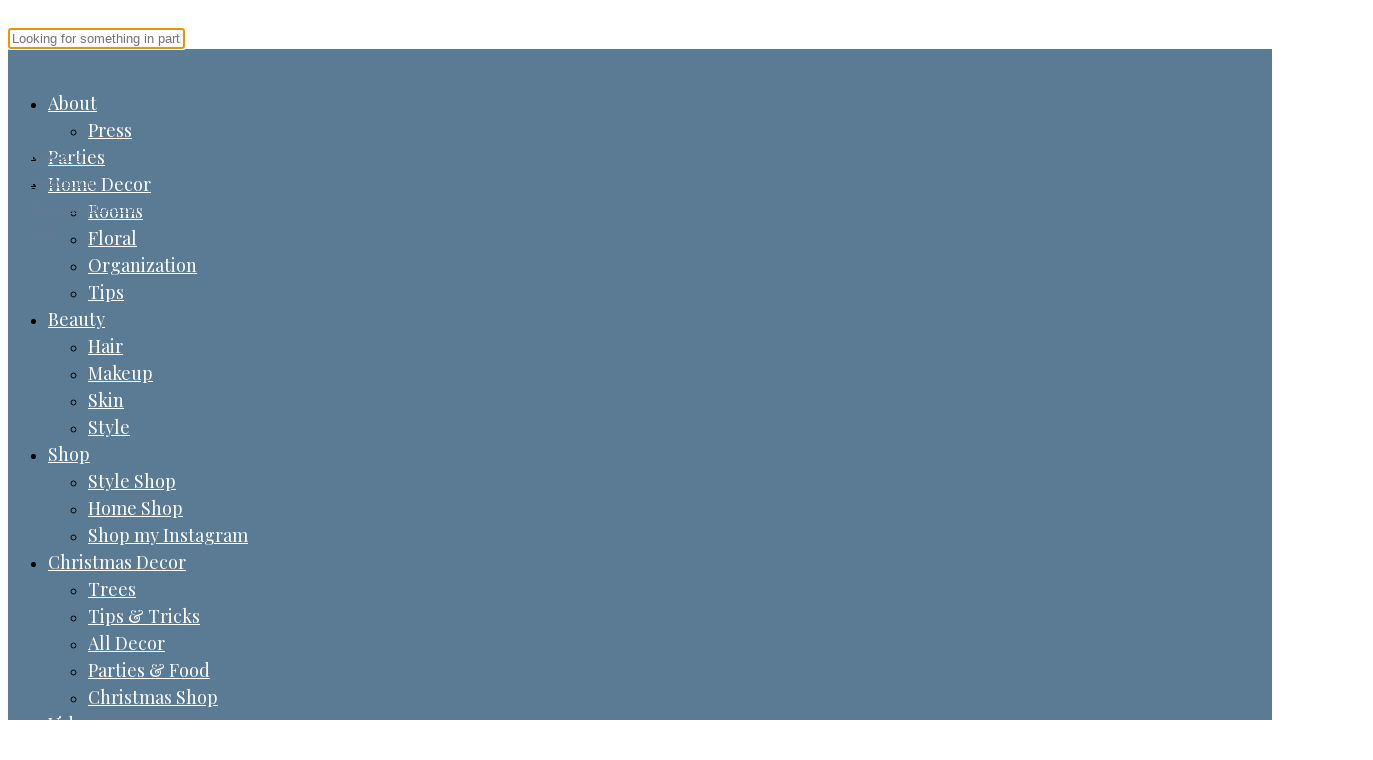

--- FILE ---
content_type: text/html; charset=UTF-8
request_url: https://www.bluegraygal.com/how-do-decorate-in-blue-and-gray/
body_size: 47599
content:
<!DOCTYPE html>
<html lang="en-US">
<head><meta charset="UTF-8" /><script>if(navigator.userAgent.match(/MSIE|Internet Explorer/i)||navigator.userAgent.match(/Trident\/7\..*?rv:11/i)){var href=document.location.href;if(!href.match(/[?&]nowprocket/)){if(href.indexOf("?")==-1){if(href.indexOf("#")==-1){document.location.href=href+"?nowprocket=1"}else{document.location.href=href.replace("#","?nowprocket=1#")}}else{if(href.indexOf("#")==-1){document.location.href=href+"&nowprocket=1"}else{document.location.href=href.replace("#","&nowprocket=1#")}}}}</script><script>class RocketLazyLoadScripts{constructor(){this.v="1.2.4",this.triggerEvents=["keydown","mousedown","mousemove","touchmove","touchstart","touchend","wheel"],this.userEventHandler=this._triggerListener.bind(this),this.touchStartHandler=this._onTouchStart.bind(this),this.touchMoveHandler=this._onTouchMove.bind(this),this.touchEndHandler=this._onTouchEnd.bind(this),this.clickHandler=this._onClick.bind(this),this.interceptedClicks=[],window.addEventListener("pageshow",t=>{this.persisted=t.persisted}),window.addEventListener("DOMContentLoaded",()=>{this._preconnect3rdParties()}),this.delayedScripts={normal:[],async:[],defer:[]},this.trash=[],this.allJQueries=[]}_addUserInteractionListener(t){if(document.hidden){t._triggerListener();return}this.triggerEvents.forEach(e=>window.addEventListener(e,t.userEventHandler,{passive:!0})),window.addEventListener("touchstart",t.touchStartHandler,{passive:!0}),window.addEventListener("mousedown",t.touchStartHandler),document.addEventListener("visibilitychange",t.userEventHandler)}_removeUserInteractionListener(){this.triggerEvents.forEach(t=>window.removeEventListener(t,this.userEventHandler,{passive:!0})),document.removeEventListener("visibilitychange",this.userEventHandler)}_onTouchStart(t){"HTML"!==t.target.tagName&&(window.addEventListener("touchend",this.touchEndHandler),window.addEventListener("mouseup",this.touchEndHandler),window.addEventListener("touchmove",this.touchMoveHandler,{passive:!0}),window.addEventListener("mousemove",this.touchMoveHandler),t.target.addEventListener("click",this.clickHandler),this._renameDOMAttribute(t.target,"onclick","rocket-onclick"),this._pendingClickStarted())}_onTouchMove(t){window.removeEventListener("touchend",this.touchEndHandler),window.removeEventListener("mouseup",this.touchEndHandler),window.removeEventListener("touchmove",this.touchMoveHandler,{passive:!0}),window.removeEventListener("mousemove",this.touchMoveHandler),t.target.removeEventListener("click",this.clickHandler),this._renameDOMAttribute(t.target,"rocket-onclick","onclick"),this._pendingClickFinished()}_onTouchEnd(){window.removeEventListener("touchend",this.touchEndHandler),window.removeEventListener("mouseup",this.touchEndHandler),window.removeEventListener("touchmove",this.touchMoveHandler,{passive:!0}),window.removeEventListener("mousemove",this.touchMoveHandler)}_onClick(t){t.target.removeEventListener("click",this.clickHandler),this._renameDOMAttribute(t.target,"rocket-onclick","onclick"),this.interceptedClicks.push(t),t.preventDefault(),t.stopPropagation(),t.stopImmediatePropagation(),this._pendingClickFinished()}_replayClicks(){window.removeEventListener("touchstart",this.touchStartHandler,{passive:!0}),window.removeEventListener("mousedown",this.touchStartHandler),this.interceptedClicks.forEach(t=>{t.target.dispatchEvent(new MouseEvent("click",{view:t.view,bubbles:!0,cancelable:!0}))})}_waitForPendingClicks(){return new Promise(t=>{this._isClickPending?this._pendingClickFinished=t:t()})}_pendingClickStarted(){this._isClickPending=!0}_pendingClickFinished(){this._isClickPending=!1}_renameDOMAttribute(t,e,r){t.hasAttribute&&t.hasAttribute(e)&&(event.target.setAttribute(r,event.target.getAttribute(e)),event.target.removeAttribute(e))}_triggerListener(){this._removeUserInteractionListener(this),"loading"===document.readyState?document.addEventListener("DOMContentLoaded",this._loadEverythingNow.bind(this)):this._loadEverythingNow()}_preconnect3rdParties(){let t=[];document.querySelectorAll("script[type=rocketlazyloadscript][data-rocket-src]").forEach(e=>{let r=e.getAttribute("data-rocket-src");if(r&&0!==r.indexOf("data:")){0===r.indexOf("//")&&(r=location.protocol+r);try{let i=new URL(r).origin;i!==location.origin&&t.push({src:i,crossOrigin:e.crossOrigin||"module"===e.getAttribute("data-rocket-type")})}catch(n){}}}),t=[...new Map(t.map(t=>[JSON.stringify(t),t])).values()],this._batchInjectResourceHints(t,"preconnect")}async _loadEverythingNow(){this.lastBreath=Date.now(),this._delayEventListeners(),this._delayJQueryReady(this),this._handleDocumentWrite(),this._registerAllDelayedScripts(),this._preloadAllScripts(),await this._loadScriptsFromList(this.delayedScripts.normal),await this._loadScriptsFromList(this.delayedScripts.defer),await this._loadScriptsFromList(this.delayedScripts.async);try{await this._triggerDOMContentLoaded(),await this._pendingWebpackRequests(this),await this._triggerWindowLoad()}catch(t){console.error(t)}window.dispatchEvent(new Event("rocket-allScriptsLoaded")),this._waitForPendingClicks().then(()=>{this._replayClicks()}),this._emptyTrash()}_registerAllDelayedScripts(){document.querySelectorAll("script[type=rocketlazyloadscript]").forEach(t=>{t.hasAttribute("data-rocket-src")?t.hasAttribute("async")&&!1!==t.async?this.delayedScripts.async.push(t):t.hasAttribute("defer")&&!1!==t.defer||"module"===t.getAttribute("data-rocket-type")?this.delayedScripts.defer.push(t):this.delayedScripts.normal.push(t):this.delayedScripts.normal.push(t)})}async _transformScript(t){if(await this._littleBreath(),!0===t.noModule&&"noModule"in HTMLScriptElement.prototype){t.setAttribute("data-rocket-status","skipped");return}return new Promise(navigator.userAgent.indexOf("Firefox/")>0||""===navigator.vendor?e=>{let r=document.createElement("script");[...t.attributes].forEach(t=>{let e=t.nodeName;"type"!==e&&("data-rocket-type"===e&&(e="type"),"data-rocket-src"===e&&(e="src"),r.setAttribute(e,t.nodeValue))}),t.text&&(r.text=t.text),r.hasAttribute("src")?(r.addEventListener("load",e),r.addEventListener("error",e)):(r.text=t.text,e());try{t.parentNode.replaceChild(r,t)}catch(i){e()}}:e=>{function r(){t.setAttribute("data-rocket-status","failed"),e()}try{let i=t.getAttribute("data-rocket-type"),n=t.getAttribute("data-rocket-src");i?(t.type=i,t.removeAttribute("data-rocket-type")):t.removeAttribute("type"),t.addEventListener("load",function r(){t.setAttribute("data-rocket-status","executed"),e()}),t.addEventListener("error",r),n?(t.removeAttribute("data-rocket-src"),t.src=n):t.src="data:text/javascript;base64,"+window.btoa(unescape(encodeURIComponent(t.text)))}catch(s){r()}})}async _loadScriptsFromList(t){let e=t.shift();return e&&e.isConnected?(await this._transformScript(e),this._loadScriptsFromList(t)):Promise.resolve()}_preloadAllScripts(){this._batchInjectResourceHints([...this.delayedScripts.normal,...this.delayedScripts.defer,...this.delayedScripts.async],"preload")}_batchInjectResourceHints(t,e){var r=document.createDocumentFragment();t.forEach(t=>{let i=t.getAttribute&&t.getAttribute("data-rocket-src")||t.src;if(i){let n=document.createElement("link");n.href=i,n.rel=e,"preconnect"!==e&&(n.as="script"),t.getAttribute&&"module"===t.getAttribute("data-rocket-type")&&(n.crossOrigin=!0),t.crossOrigin&&(n.crossOrigin=t.crossOrigin),t.integrity&&(n.integrity=t.integrity),r.appendChild(n),this.trash.push(n)}}),document.head.appendChild(r)}_delayEventListeners(){let t={};function e(e,r){!function e(r){!t[r]&&(t[r]={originalFunctions:{add:r.addEventListener,remove:r.removeEventListener},eventsToRewrite:[]},r.addEventListener=function(){arguments[0]=i(arguments[0]),t[r].originalFunctions.add.apply(r,arguments)},r.removeEventListener=function(){arguments[0]=i(arguments[0]),t[r].originalFunctions.remove.apply(r,arguments)});function i(e){return t[r].eventsToRewrite.indexOf(e)>=0?"rocket-"+e:e}}(e),t[e].eventsToRewrite.push(r)}function r(t,e){let r=t[e];Object.defineProperty(t,e,{get:()=>r||function(){},set(i){t["rocket"+e]=r=i}})}e(document,"DOMContentLoaded"),e(window,"DOMContentLoaded"),e(window,"load"),e(window,"pageshow"),e(document,"readystatechange"),r(document,"onreadystatechange"),r(window,"onload"),r(window,"onpageshow")}_delayJQueryReady(t){let e;function r(t){return t.split(" ").map(t=>"load"===t||0===t.indexOf("load.")?"rocket-jquery-load":t).join(" ")}function i(i){if(i&&i.fn&&!t.allJQueries.includes(i)){i.fn.ready=i.fn.init.prototype.ready=function(e){return t.domReadyFired?e.bind(document)(i):document.addEventListener("rocket-DOMContentLoaded",()=>e.bind(document)(i)),i([])};let n=i.fn.on;i.fn.on=i.fn.init.prototype.on=function(){return this[0]===window&&("string"==typeof arguments[0]||arguments[0]instanceof String?arguments[0]=r(arguments[0]):"object"==typeof arguments[0]&&Object.keys(arguments[0]).forEach(t=>{let e=arguments[0][t];delete arguments[0][t],arguments[0][r(t)]=e})),n.apply(this,arguments),this},t.allJQueries.push(i)}e=i}i(window.jQuery),Object.defineProperty(window,"jQuery",{get:()=>e,set(t){i(t)}})}async _pendingWebpackRequests(t){let e=document.querySelector("script[data-webpack]");async function r(){return new Promise(t=>{e.addEventListener("load",t),e.addEventListener("error",t)})}e&&(await r(),await t._requestAnimFrame(),await t._pendingWebpackRequests(t))}async _triggerDOMContentLoaded(){this.domReadyFired=!0,await this._littleBreath(),document.dispatchEvent(new Event("rocket-DOMContentLoaded")),await this._littleBreath(),window.dispatchEvent(new Event("rocket-DOMContentLoaded")),await this._littleBreath(),document.dispatchEvent(new Event("rocket-readystatechange")),await this._littleBreath(),document.rocketonreadystatechange&&document.rocketonreadystatechange()}async _triggerWindowLoad(){await this._littleBreath(),window.dispatchEvent(new Event("rocket-load")),await this._littleBreath(),window.rocketonload&&window.rocketonload(),await this._littleBreath(),this.allJQueries.forEach(t=>t(window).trigger("rocket-jquery-load")),await this._littleBreath();let t=new Event("rocket-pageshow");t.persisted=this.persisted,window.dispatchEvent(t),await this._littleBreath(),window.rocketonpageshow&&window.rocketonpageshow({persisted:this.persisted})}_handleDocumentWrite(){let t=new Map;document.write=document.writeln=function(e){let r=document.currentScript;r||console.error("WPRocket unable to document.write this: "+e);let i=document.createRange(),n=r.parentElement,s=t.get(r);void 0===s&&(s=r.nextSibling,t.set(r,s));let a=document.createDocumentFragment();i.setStart(a,0),a.appendChild(i.createContextualFragment(e)),n.insertBefore(a,s)}}async _littleBreath(){Date.now()-this.lastBreath>45&&(await this._requestAnimFrame(),this.lastBreath=Date.now())}async _requestAnimFrame(){return document.hidden?new Promise(t=>setTimeout(t)):new Promise(t=>requestAnimationFrame(t))}_emptyTrash(){this.trash.forEach(t=>t.remove())}static run(){let t=new RocketLazyLoadScripts;t._addUserInteractionListener(t)}}RocketLazyLoadScripts.run();</script>
	
	<meta http-equiv="X-UA-Compatible" content="IE=edge">
  <meta name="viewport" content="width=device-width, initial-scale=1">
	<link rel="profile" href="http://gmpg.org/xfn/11" />
			<script type="rocketlazyloadscript">
			if ('serviceWorker' in navigator) {
				window.addEventListener('load', function() {
					navigator.serviceWorker.register('wp-content/themes/BlueGrayGal-by-chloedigital/blocks/resources/sw/sw.js?v=1.0.1').then(function(registration) {
					}, function(err) {
						console.log('ServiceWorker registration failed: ', err);
					});

					navigator.serviceWorker.register('wp-content/themes/BlueGrayGal-by-chloedigital/dist/sw/sw.js?v=1.0.1').then(function(registration) {
					}, function(err) {
						console.log('ServiceWorker registration failed: ', err);
					});

					navigator.serviceWorker.register('/sw.js?v=1.0.0').then(function(registration) {
					}, function(err) {
						console.log('ServiceWorker registration failed: ', err);
					});
				});
			}
		</script>
  <meta name='robots' content='index, follow, max-image-preview:large, max-snippet:-1, max-video-preview:-1' />
	<style>img:is([sizes="auto" i], [sizes^="auto," i]) { contain-intrinsic-size: 3000px 1500px }</style>
	<style>.cd-block__collection-card-slider{margin-left:-20px;margin-right:-20px}.cd-block__collection-card-slider a:hover{text-decoration:none}.cd-block__collection-card-slider__list{display:flex;flex-wrap:wrap;justify-content:center;opacity:0}.cd-block__collection-card-slider__list-item{padding-left:20px;padding-right:20px;position:relative}.cd-block__collection-card-slider__list-item:before{background-color:#d8e5ed;content:"";display:block;height:150%;left:20px;position:absolute;top:0;width:calc(100% - 40px)}@media(min-width:768px){.cd-block__collection-card-slider__list .slick-arrow{height:auto;top:39%;width:auto}.cd-block__collection-card-slider__list .slick-prev{left:-10px!important}.cd-block__collection-card-slider__list .slick-next{right:-10px!important}}@media(max-width:1099.98px){.cd-block__collection-card-slider__list-item{margin-bottom:20px;overflow:hidden;padding-left:10px;padding-right:10px;width:50%}.cd-block__collection-card-slider__list-item:before{display:none}.cd-block__collection-card-slider__list .slick-list,.cd-block__collection-card-slider__list .slick-track{height:100%!important}}.cd-block__collection-card-slider .cd-collection{height:100%;position:relative}.cd-block__collection-card-slider .cd-collection__item{background-color:#d8e5ed;padding-bottom:20px;padding-top:20px;position:relative;text-align:center}.cd-block__collection-card-slider .cd-collection__item-figure{background-color:#fff;padding-top:100%}.cd-block__collection-card-slider .cd-collection__item-figure img{left:50%;max-width:190px;transform:translateX(-50%)}.cd-block__collection-card-slider .cd-collection__item-content{display:flex;flex-wrap:wrap;justify-content:center;margin-top:20px}.cd-block__collection-card-slider .cd-collection__item-brands,.cd-block__collection-card-slider .cd-collection__item-description,.cd-block__collection-card-slider .cd-collection__item-name,.cd-block__collection-card-slider .cd-collection__item-price{width:100%}.cd-block__collection-card-slider .cd-collection__item-brands,.cd-block__collection-card-slider .cd-collection__item-name{color:#000;display:none;font:400 12px/1.7 florencesans,Quicksand,open sans,sans-serif;letter-spacing:2px;margin-bottom:0;margin-top:0;text-transform:uppercase}.cd-block__collection-card-slider .cd-collection__item-brands a,.cd-block__collection-card-slider .cd-collection__item-name a{color:#000}.cd-block__collection-card-slider .cd-collection__item-name{order:2}.cd-block__collection-card-slider .cd-collection__item-brand{order:1;padding-left:10px;padding-right:10px}.cd-block__collection-card-slider .cd-collection__item-brands{display:flex;flex-wrap:wrap;justify-content:center;margin-bottom:10px;margin-top:0}.cd-block__collection-card-slider .cd-collection__item-description{font:400 10px/1.7 Gilda Display,Playfair Display,serif;margin-left:auto;margin-right:auto;max-width:225px;order:4}.cd-block__collection-card-slider .cd-collection__item-description p{font:400 10px/1.7 Gilda Display,Playfair Display,serif;margin-bottom:0}.cd-block__collection-card-slider .cd-collection__item-price{font:400 8px florencesans,Quicksand,open sans,sans-serif;margin-bottom:20px;margin-top:0;order:3}.cd-block__collection-card-slider .cd-collection__item-price-meta{align-content:center;display:flex;justify-content:center}.cd-block__collection-card-slider .cd-collection__navigation-next,.cd-block__collection-card-slider .cd-collection__navigation-prev{opacity:1}.cd-block__collection-card-slider .cd-collection .slick-arrow{align-items:center;color:#000;display:flex;font-size:26px;justify-content:center;top:0;transform:translateY(100%)}.cd-block__collection-card-slider .cd-collection .slick-prev{left:20px!important}.cd-block__collection-card-slider .cd-collection .slick-next{right:20px!important}.cd-block__collection-card-slider .cd-collection .slick-arrow-next,.cd-block__collection-card-slider .cd-collection .slick-arrow-prev{margin-top:-9%}.cd-block__featured-products__banner{padding-top:126.3636363636%;position:relative;width:100%}.cd-block__featured-products__banner img{height:100%;left:0;-o-object-fit:cover;object-fit:cover;position:absolute;top:0;width:100%}.cd-block__featured-products__products{background-color:#fff;flex-wrap:wrap}.cd-block__featured-products__products .slick-arrow{opacity:1}.cd-block__featured-products__products-title{color:#5b7b95;font:400 40px Gilda Display,Playfair Display,serif;margin-bottom:40px;text-align:center}.cd-block__featured-products__products-list,.cd-block__featured-products__products-main{width:50%}.cd-block__featured-products__products-main{margin-bottom:40px;margin-left:auto;margin-right:auto;position:relative;width:100%}.cd-block__featured-products__products-main .slick-arrow{font-size:31px;margin-top:-20px}.cd-block__featured-products__products-list{align-items:center;display:flex;flex-wrap:wrap;width:100%}.cd-block__featured-products__products-list-item{margin-bottom:20px;padding-left:10px;padding-right:10px;width:50%}.cd-block__featured-products__products-list-item-wrap{background-color:#d8e5ed;padding:10px;position:relative}.cd-block__featured-products__products-list-item-wrap .slick-arrow{color:#000;font-size:28px;height:auto;opacity:1;width:auto}.cd-block__featured-products__products-list-item .cd-collection{position:relative}.cd-block__featured-products__products-list-item .cd-collection__item{padding:0}.cd-block__featured-products__products-list-item .cd-collection__item-content{display:block!important}.cd-block__featured-products__products-list-item .cd-collection__item-brands,.cd-block__featured-products__products-list-item .cd-collection__item-description,.cd-block__featured-products__products-list-item .cd-collection__item-price{display:none}.cd-block__featured-products__products-list-item .cd-collection__item-name{font:normal normal normal 9px/1.6 florencesans,Quicksand,open sans,sans-serif;letter-spacing:.9px;margin-bottom:0;min-height:38px;padding-bottom:10px;text-align:center;text-transform:uppercase}.cd-block__featured-products__products-link{font:normal normal normal 12px/20px florencesans,Quicksand,open sans,sans-serif;letter-spacing:1.2px;margin:40px auto;text-align:center;text-decoration:underline;text-transform:uppercase}@media(min-width:768px){.cd-block__featured-products__products{align-items:center;border:1px solid #d8e5ed;display:flex;height:100%;margin-bottom:0;margin-left:-100px;padding:40px;width:calc(100% + 100px)}.cd-block__featured-products__products-title{margin-left:40px;text-align:left}.cd-block__featured-products__products-main{border-right:1px solid #d8e5ed;margin-bottom:0;width:33.3333333333%}.cd-block__featured-products__products-list{width:66.6666666667%}.cd-block__featured-products__products-list-item{margin-bottom:0;padding-left:20px;padding-right:20px}.cd-block__featured-products__products-link{margin-left:40px;text-align:left}}.cd-block__featured-products .cd-collection--carousel .cd-collection__wrapper{opacity:1}.cd-block__featured-products .cd-collection--carousel .cd-collection__item-figure{background-color:#fff;padding-top:0;width:100%}.cd-block__featured-products .cd-collection--carousel .cd-collection__item-figure:before{content:"";display:block;padding-top:100%;width:100%}.cd-block__featured-products .cd-collection--carousel .cd-collection__item-figure img{display:block;max-width:calc(100% - 60px);-o-object-fit:contain;object-fit:contain}.cd-block__featured-products .cd-collection--carousel .cd-collection__item-content{display:none}.cd-block__featured-products .cd-collection--carousel .slick-arrow{margin-top:-30px}.cd-block__featured-products .cd-collection--carousel .slick-prev{left:15px}.cd-block__featured-products .cd-collection--carousel .slick-next{right:15px}.cd-block__featured-products .cd-collection__navigation{position:absolute;top:50%;transform:translateY(-50%);width:100%;z-index:100}.cd-block__featured-products .cd-collection__navigation-prev{left:10px}.cd-block__featured-products .cd-collection__navigation-next{right:10px}@media(max-width:1099.98px){.cd-block__featured-products-link,.cd-block__featured-products-title{text-align:center}}.bgg-featured-section{padding-bottom:80px;padding-top:80px}.bgg-featured-section__header-subtitle,.bgg-featured-section__header-uppertext{letter-spacing:1px;margin-top:0;text-transform:uppercase}.bgg-featured-section__header-uppertext{color:#fff;font:400 13px florencesans,Quicksand,open sans,sans-serif;margin-bottom:40px}.bgg-featured-section__header-title{font:400 40px Gilda Display,Playfair Display,serif;margin-bottom:30px}.bgg-featured-section__header-subtitle{color:#5b7b95;font:400 13px florencesans,Quicksand,open sans,sans-serif}.bgg-featured-section__content{color:#fff;font:400 17px/1.6 Gilda Display,Playfair Display,serif;margin-top:40px}.bgg-featured-section__button .button{color:#fff}.bgg-featured-section__button .button:hover{background-color:#d8e5ed;color:#5b7b95}.bgg-featured-section__disclaimer{border-top:1px solid #fff;color:#fff;font:normal normal 700 10px/1 florencesans,Quicksand,open sans,sans-serif;letter-spacing:1px;margin-top:40px;max-width:520px;padding-top:20px;text-align:center;text-transform:uppercase}.bgg-featured-section__products-list{opacity:0}.bgg-featured-section__products-list-item{align-content:center;align-items:center;display:flex!important}.bgg-featured-section__products-list-item-wrap{background-color:#fff;border:1px solid #fff;left:30px;max-width:260px;position:relative;width:100%;z-index:10}.bgg-featured-section__products-list-item-banner{max-width:calc(100% - 260px);position:relative;width:100%}.bgg-featured-section__products-list-item-banner:before{content:"";display:block;padding-top:126.1904761905%;width:100%}.bgg-featured-section__products-list-item-banner img{display:block;height:100%;left:0;-o-object-fit:cover;object-fit:cover;position:absolute;top:0;width:100%}.bgg-featured-section__products-list-item-title{background-color:#d8e5ed}.bgg-featured-section__products-list-item a:hover{text-decoration:none}.bgg-featured-section__products-list-item:hover h2{background-color:#d8e5ed}.bgg-featured-section__products-list-item:hover-title{background-color:#fff}@media(max-width:1099.98px){.bgg-featured-section__products-list-item-banner{max-width:100%;order:1}.bgg-featured-section__products-list-item-wrap{left:0;margin:-100px auto 0;max-width:260px;order:2}}.bgg-featured-section__products-list .slick-arrow{align-items:center;background-color:#fff;border:1px solid #d8e5ed;border-radius:100%;display:flex;font-size:26px;height:60px;justify-content:center;left:35%;opacity:1;right:0;top:220px;transform:translate(50%,50%);width:60px}.bgg-featured-section__products-list .slick-arrow-next{left:35%!important;right:auto!important}.bgg-featured-section__products-list .slick-arrow-prev{top:290px}.bgg-featured-section__products-list .slick-arrow.slick-disabled{opacity:.7!important}.bgg-featured-section__products-list .slick-arrow:hover{background-color:hsla(0,0%,100%,.7)}@media(max-width:1099.98px){.bgg-featured-section__products-list .slick-arrow{left:auto!important;right:15px!important;top:auto;transform:translateX(0)}}.bgg-featured-section__posts .cd-collection__wrapper{margin-left:0;margin-right:0;opacity:1!important}.bgg-featured-section__posts-figure,.bgg-featured-section__posts-time,.bgg-featured-section__posts-title{max-width:350px}.bgg-featured-section__posts-figure{margin:0 0 20px;position:relative}.bgg-featured-section__posts-figure:before{content:"";display:block;padding-top:128.5714285714%;width:100%}.bgg-featured-section__posts-figure img{display:block;height:100%;left:0;-o-object-fit:cover;object-fit:cover;position:absolute;top:0;width:100%}.bgg-featured-section__posts-time{color:#5b7b95;display:block;font:400 11px florencesans,Quicksand,open sans,sans-serif;margin-bottom:30px;text-transform:uppercase}.bgg-featured-section__posts-title{font:400 20px/1 Gilda Display,Playfair Display,serif;margin-bottom:0;margin-top:0;min-height:45px}.bgg-featured-section__posts-title a{color:#000;font:400 20px/1 Gilda Display,Playfair Display,serif}.bgg-featured-section__posts-list{max-width:520px}.bgg-featured-section__posts-list-item{position:relative}.bgg-featured-section__posts-shop{align-items:center;background-color:#fff;display:flex;justify-content:center;max-width:230px;min-height:270px;position:absolute;right:0;top:50%;transform:translateY(-65%);width:100%;z-index:10}.bgg-featured-section__posts-shop .shopthepost-widget{max-width:100%}.bgg-featured-section__posts-shop .cd-collection__item-figure{padding-top:146.2121212121%}.bgg-featured-section__posts-shop .cd-collection__item-figure img{left:50%;top:50%;transform:translate(-50%,-50%)}.bgg-featured-section__posts-shop .cd-collection__item-content{display:none!important}.bgg-featured-section__posts-shop .cd-collection .slick-arrow.slick-next,.bgg-featured-section__posts-shop .cd-collection .slick-arrow.slick-prev{font-size:25px;position:absolute!important;top:50%;transform:translateY(-50%)!important}.bgg-featured-section__posts-shop .cd-collection .slick-arrow.slick-prev{left:15px}.bgg-featured-section__posts-shop .cd-collection .slick-arrow.slick-next{left:auto;right:15px}@media(max-width:1099.98px){.bgg-featured-section__posts{margin-top:40px}.bgg-featured-section__posts-time{margin-top:20px}}.bgg-featured-section .slick-vertical>.slick-arrow{display:none!important}@media(max-width:1099.98px){.bgg-featured-section{margin-top:40px}.bgg-featured-section__wrap{margin-top:40px;text-align:center}.bgg-featured-section__products-list-item{flex-wrap:wrap}.bgg-featured-section__products-list-item>div{width:100%}.bgg-featured-section__products-list .slick-arrow-prev{bottom:60px}.bgg-featured-section__products-list .slick-arrow-next{bottom:125px}}@media(max-width:1099.98px)and (max-width:1099.98px){.bgg-featured-section__products-list .slick-arrow.slick-arrow-next,.bgg-featured-section__products-list .slick-arrow.slick-arrow-prev{right:7px!important}}@media(max-width:1099.98px){.bgg-featured-section__posts-list-item{display:flex!important;flex-wrap:wrap}.bgg-featured-section__posts-figure,.bgg-featured-section__posts-time,.bgg-featured-section__posts-title,.bgg-featured-section__posts__main-shop{width:100%}.bgg-featured-section__posts-figure{margin-bottom:0;order:1}.bgg-featured-section__posts__main-shop{margin-bottom:30px;margin-top:-25%;order:2}.bgg-featured-section__posts-time,.bgg-featured-section__posts-title{order:3}.bgg-featured-section__posts-shop{left:0;margin:0 auto;position:relative;right:0;top:0;transform:translateY(0)}}.block-side-right .bgg-featured-section__products-list-item-wrap{left:-60px;order:2}.block-side-right .bgg-featured-section__products-list-item-banner{order:1}@media(max-width:1099.98px){.block-side-right .bgg-featured-section__products-list-item-wrap{left:0}}.block-side-right .bgg-featured-section__products-list .slick-arrow-next,.block-side-right .bgg-featured-section__products-list .slick-arrow-prev{align-items:center;display:flex!important;justify-content:center;left:auto!important;right:60px!important}.slick-slider{-webkit-touch-callout:none;-webkit-tap-highlight-color:transparent;box-sizing:border-box;touch-action:pan-y;-webkit-user-select:none;-moz-user-select:none;-ms-user-select:none;user-select:none}.slick-list,.slick-slider{display:block;position:relative}.slick-list{margin:0;overflow:hidden;padding:0}.slick-list:focus{outline:0}.slick-list.dragging{cursor:pointer;cursor:hand}.slick-slider .slick-list,.slick-slider .slick-track{transform:translateZ(0)}.slick-track{display:block;left:0;margin-left:auto;margin-right:auto;position:relative;top:0}.slick-track:after,.slick-track:before{content:"";display:table}.slick-track:after{clear:both}.slick-loading .slick-track{visibility:hidden}.slick-slide{display:none;float:left;height:100%;min-height:1px}[dir=rtl] .slick-slide{float:right}.slick-slide img{display:block}.slick-slide.slick-loading img{display:none}.slick-slide.dragging img{pointer-events:none}.slick-initialized .slick-slide{display:block}.slick-loading .slick-slide{visibility:hidden}.slick-vertical .slick-slide{border:1px solid transparent;display:block;height:auto}.slick-arrow.slick-hidden{display:none}.slick-loading .slick-list{background:#fff url(../../../resources/vendor/images/vendor/slick-carousel/slick/ajax-loader.gif?fb6f3c230cb846e25247dfaa1da94d8f) 50% no-repeat}@font-face{font-family:slick;font-style:normal;font-weight:400;src:url(../../../resources/vendor/fonts/vendor/slick-carousel/slick/slick.eot?a4e97f5a2a64f0ab132323fbeb33ae29);src:url(../../../resources/vendor/fonts/vendor/slick-carousel/slick/slick.eot?a4e97f5a2a64f0ab132323fbeb33ae29?#iefix) format("embedded-opentype"),url(../../../resources/vendor/fonts/vendor/slick-carousel/slick/slick.woff?295183786cd8a138986521d9f388a286) format("woff"),url(../../../resources/vendor/fonts/vendor/slick-carousel/slick/slick.ttf?c94f7671dcc99dce43e22a89f486f7c2) format("truetype"),url(../../../resources/vendor/fonts/vendor/slick-carousel/slick/slick.svg?2630a3e3eab21c607e21576571b95b9d#slick) format("svg")}.slick-next,.slick-prev{border:none;cursor:pointer;display:block;font-size:0;height:20px;line-height:0;padding:0;position:absolute;top:50%;transform:translateY(-50%);width:20px}.slick-next,.slick-next:focus,.slick-next:hover,.slick-prev,.slick-prev:focus,.slick-prev:hover{background:0 0;color:transparent;outline:0}.slick-next:focus:before,.slick-next:hover:before,.slick-prev:focus:before,.slick-prev:hover:before{opacity:1}.slick-next.slick-disabled:before,.slick-prev.slick-disabled:before{opacity:.25}.slick-next:before,.slick-prev:before{-webkit-font-smoothing:antialiased;-moz-osx-font-smoothing:grayscale;color:#fff;font-family:slick;font-size:20px;line-height:1;opacity:.75}.slick-prev{left:-25px}[dir=rtl] .slick-prev{left:auto;right:-25px}.slick-prev:before{content:"←"}[dir=rtl] .slick-prev:before{content:"→"}.slick-next{right:-25px}[dir=rtl] .slick-next{left:-25px;right:auto}.slick-next:before{content:"→"}[dir=rtl] .slick-next:before{content:"←"}.slick-dotted.slick-slider{margin-bottom:30px}.slick-dots{bottom:-25px;display:block;list-style:none;margin:0;padding:0;position:absolute;text-align:center;width:100%}.slick-dots li{display:inline-block;margin:0 5px;padding:0;position:relative}.slick-dots li,.slick-dots li button{cursor:pointer;height:20px;width:20px}.slick-dots li button{background:0 0;border:0;color:transparent;display:block;font-size:0;line-height:0;outline:0;padding:5px}.slick-dots li button:focus,.slick-dots li button:hover{outline:0}.slick-dots li button:focus:before,.slick-dots li button:hover:before{opacity:1}.slick-dots li button:before{-webkit-font-smoothing:antialiased;-moz-osx-font-smoothing:grayscale;color:#000;content:"•";font-family:slick;font-size:6px;height:20px;left:0;line-height:20px;opacity:.25;position:absolute;text-align:center;top:0;width:20px}.slick-dots li.slick-active button:before{color:#000;opacity:.75}.bgg-featured-lives{padding-bottom:80px;padding-top:80px}.bgg-featured-lives__header{margin-bottom:60px}.bgg-featured-lives__figure{position:relative}.bgg-featured-lives__figure:before{content:"";display:block;padding-top:55.7692307692%;width:100%}.bgg-featured-lives__figure img{height:100%;left:0;-o-object-fit:cover;object-fit:cover;position:absolute;top:0;width:100%}.bgg-featured-lives__list{display:flex;margin-left:-10px;margin-right:-10px;opacity:0;width:100%}.bgg-featured-lives__list-item{flex:1;padding-left:10px;padding-right:10px}.bgg-featured-lives__list-item-meta-date{color:#5b7b95;display:block;font:400 11px florencesans,Quicksand,open sans,sans-serif;letter-spacing:1px;margin:20px 0;text-transform:uppercase}.bgg-featured-lives__list-item-title{font:400 32px Gilda Display,Playfair Display,serif}.bgg-featured-lives__list-item:hover .bgg-featured-lives__list-item-title{color:#5b7b95}@media(max-width:1099.98px){.bgg-featured-lives__header{text-align:center}.bgg-featured-lives__header-link,.bgg-featured-lives__header-nav{margin-top:30px;text-align:center}}.bgg-image-columns__grid{grid-gap:60px;display:grid;grid-template-columns:1fr 1fr 1fr}@media screen and (max-width:992px){.bgg-image-columns__grid{grid-template-columns:1fr}}.bgg-image-columns__image{background-position:50%;background-size:cover;height:100%;left:0;position:absolute;top:0;width:100%}.bgg-image-columns__image-wrapper{padding-top:127%;position:relative}.bgg-instagram{padding-bottom:120px;padding-top:120px}.bgg-instagram__header{margin-bottom:60px}.bgg-instagram #sb_instagram #sbi_images .sbi_item{padding-left:10px!important;padding-right:10px!important}@media(max-width:1099.98px){.bgg-instagram{text-align:center}.bgg-instagram .section__link{margin-top:30px;text-align:center}}.cd-block__mega-banner-container{position:relative}.cd-block__mega-banner-banner{display:block;padding-top:42.8571428571%;position:relative;width:100%}.cd-block__mega-banner-banner img{display:block;height:100%;left:0;-o-object-fit:cover;object-fit:cover;position:absolute;top:0;width:100%}.cd-block__mega-banner-content{background-color:#fff;border:2px solid #d8e5ed;border-radius:2px;max-width:450px;padding-bottom:60px;padding-top:60px;width:96%}.cd-block__mega-banner-content-button,.cd-block__mega-banner-content-subtitle,.cd-block__mega-banner-content-text,.cd-block__mega-banner-content-title{margin:0 auto 40px;max-width:300px}.cd-block__mega-banner-content-subtitle{color:#5b7b95;font:normal normal normal 13px florencesans,Quicksand,open sans,sans-serif;letter-spacing:1.3px;text-transform:uppercase}.cd-block__mega-banner-content-title{font:normal normal normal 30px/45px Gilda Display,Playfair Display,serif}.cd-block__mega-banner-content-text,.cd-block__mega-banner-content-text p{font:normal normal normal 15px/26px Gilda Display,Playfair Display,serif}@media(min-width:768px){.cd-block__mega-banner-content{bottom:-30px;padding-bottom:80px;padding-top:80px;position:absolute;right:50px}}@media(max-width:1099.98px){.cd-block__mega-banner-content{margin-left:auto;margin-right:auto;margin-top:-45%;min-width:350px;position:relative;text-align:center}}.cd-block__mega-banner-button{margin:0 auto;max-width:300px}.cd-block__mega-banner-button .button{margin-top:0}@media(max-width:1099.98px){.cd-block__mega-banner-banner{padding-top:121.3333333333%}}.cd-block__mini-cards__header{margin-bottom:40px}.cd-block__mini-cards__header-title{color:#5b7b95;font:400 35px Gilda Display,Playfair Display,serif;margin-bottom:0;margin-top:0}.cd-block__mini-cards__header-title em,.cd-block__mini-cards__header-title i{font:italic 400 32px Playfair Display,erotique,serif}.cd-block__mini-cards__header-link{border-bottom:1px solid #5b7b95;color:#5b7b95;display:table;font:400 12px florencesans,Quicksand,open sans,sans-serif;letter-spacing:1px;margin-left:auto;text-align:right}.cd-block__mini-cards__list{list-style-type:none!important;margin-left:-20px!important;padding-left:0!important}.cd-block__mini-cards__list-item a{color:#000}.cd-block__mini-cards__list-item a:hover{text-decoration:none}.cd-block__mini-cards__list-item-link{background-color:#d8e5ed;display:block;padding:20px}.cd-block__mini-cards__list-item-figure{margin:0;padding-top:88.4615384615%;position:relative}.cd-block__mini-cards__list-item-figure img{display:block;height:100%;left:0;-o-object-fit:cover;object-fit:cover;position:absolute;top:0;width:100%}.cd-block__mini-cards__list-item-caption{font:400 9px florencesans,Quicksand,open sans,sans-serif;padding-top:20px;text-align:center;text-transform:uppercase}@media(max-width:1099.98px){.cd-block__mini-cards__list-item{margin-bottom:30px}}.amz-next-lives__slider-item-figure img{display:block;height:100%;left:0;-o-object-fit:cover;object-fit:cover;position:absolute;top:0;width:100%}.amz-next-lives{padding-bottom:80px;padding-top:80px;position:relative}.amz-next-lives__background{z-index:1}.amz-next-lives__background img,.amz-next-lives__background:before{display:block;height:100%;left:0;position:absolute;top:0;width:100%;z-index:1}.amz-next-lives__background img{-o-object-fit:cover;object-fit:cover}.amz-next-lives__background:before{background-color:rgba(216,229,237,.8);content:"";z-index:2}.amz-next-lives__wrap{align-content:center;align-items:center;display:flex;position:relative;z-index:10}.amz-next-lives__wrap>div{width:100%}@media(max-width:1099.98px){.amz-next-lives__wrap{flex-wrap:wrap}}.amz-next-lives__slider{display:flex;max-width:425px;opacity:0}.amz-next-lives__slider .slick-arrow{align-items:center;background-color:#fff;border:1px solid #d8e5ed;border-radius:100%;display:flex;font-size:26px;height:60px;justify-content:center;left:auto;opacity:1;right:0;top:40px;transform:translateX(50%);width:60px}.amz-next-lives__slider .slick-arrow-next{right:0!important}.amz-next-lives__slider .slick-arrow-prev{top:110px}.amz-next-lives__slider .slick-arrow.slick-disabled{opacity:.7!important}.amz-next-lives__slider .slick-arrow:hover{background-color:hsla(0,0%,100%,.7)}@media(max-width:1099.98px){.amz-next-lives__slider .slick-arrow{transform:translateX(0)}}.amz-next-lives__slider-item{background-color:#fff;border:1px solid #d8e5ed;padding-bottom:40px}.amz-next-lives__slider-item-figure{position:relative}.amz-next-lives__slider-item-figure:before{content:"";display:block;padding-top:73.2558139535%;width:100%}@media(max-width:1099.98px){.amz-next-lives__slider{margin-top:40px;order:2}}.amz-next-lives__button,.amz-next-lives__content,.amz-next-lives__meta{margin-left:auto;margin-right:auto;max-width:310px}.amz-next-lives__meta{margin-top:40px}.amz-next-lives__meta-category{color:#5b7b95;font:400 9px florencesans,Quicksand,open sans,sans-serif;letter-spacing:1px;text-transform:uppercase}.amz-next-lives__meta-date{display:flex;font:400 28px Gilda Display,Playfair Display,serif;margin-bottom:30px;margin-top:20px}.amz-next-lives__meta-date>span{align-items:flex-start;display:flex;font-size:.6em}.amz-next-lives__content{color:#5b7b95;font:400 14px/1.7 Quicksand,Classico URW,Optima,open sans,sans-serif}.amz-next-lives__content p:last-child{margin-bottom:0}.amz-next-lives__button .button{margin-top:30px}.amz-next-lives__button a,.amz-next-lives__button:hover{color:#fff}.amz-next-lives__button:hover a{background-color:#d8e5ed;color:inherit;text-decoration:none}.amz-next-lives__copy{margin-left:auto;max-width:475px;text-align:center}.amz-next-lives__copy-title{color:#5b7b95;font:400 60px Gilda Display,Playfair Display,serif;margin-top:0}.amz-next-lives__copy-subtitle{font:400 13px florencesans,Quicksand,open sans,sans-serif;letter-spacing:2px;margin-top:40px;text-transform:uppercase}@media(max-width:1099.98px){.amz-next-lives__copy{order:1}}.addeventatc{display:table;position:relative}.addeventatc .button{color:#fff;cursor:pointer}.addeventatc .button:hover{background-color:#d8e5ed;color:#5b7b95}.addeventatc_dropdown{background-color:#fff;bottom:calc(100% - 30px)!important;color:#000;font-size:13px;left:0!important;padding:10px;position:absolute;top:auto!important;width:100%;z-index:100}.addeventatc_dropdown.addeventatc-selected{display:block!important}.addeventatc_dropdown>span{cursor:pointer;display:block}.addeventatc_dropdown>span:hover{color:var(--brand2)}.addeventatc_dropdown .copyx{display:none}.slick-slider{-webkit-touch-callout:none;-webkit-tap-highlight-color:transparent;box-sizing:border-box;touch-action:pan-y;-webkit-user-select:none;-moz-user-select:none;-ms-user-select:none;user-select:none}.slick-list,.slick-slider{display:block;position:relative}.slick-list{margin:0;overflow:hidden;padding:0}.slick-list:focus{outline:0}.slick-list.dragging{cursor:pointer;cursor:hand}.slick-slider .slick-list,.slick-slider .slick-track{transform:translateZ(0)}.slick-track{display:block;left:0;margin-left:auto;margin-right:auto;position:relative;top:0}.slick-track:after,.slick-track:before{content:"";display:table}.slick-track:after{clear:both}.slick-loading .slick-track{visibility:hidden}.slick-slide{display:none;float:left;height:100%;min-height:1px}[dir=rtl] .slick-slide{float:right}.slick-slide img{display:block}.slick-slide.slick-loading img{display:none}.slick-slide.dragging img{pointer-events:none}.slick-initialized .slick-slide{display:block}.slick-loading .slick-slide{visibility:hidden}.slick-vertical .slick-slide{border:1px solid transparent;display:block;height:auto}.slick-arrow.slick-hidden{display:none}.slick-loading .slick-list{background:#fff url(../../../resources/vendor/images/vendor/slick-carousel/slick/ajax-loader.gif?fb6f3c230cb846e25247dfaa1da94d8f) 50% no-repeat}@font-face{font-family:slick;font-style:normal;font-weight:400;src:url(../../../resources/vendor/fonts/vendor/slick-carousel/slick/slick.eot?a4e97f5a2a64f0ab132323fbeb33ae29);src:url(../../../resources/vendor/fonts/vendor/slick-carousel/slick/slick.eot?a4e97f5a2a64f0ab132323fbeb33ae29?#iefix) format("embedded-opentype"),url(../../../resources/vendor/fonts/vendor/slick-carousel/slick/slick.woff?295183786cd8a138986521d9f388a286) format("woff"),url(../../../resources/vendor/fonts/vendor/slick-carousel/slick/slick.ttf?c94f7671dcc99dce43e22a89f486f7c2) format("truetype"),url(../../../resources/vendor/fonts/vendor/slick-carousel/slick/slick.svg?2630a3e3eab21c607e21576571b95b9d#slick) format("svg")}.slick-next,.slick-prev{border:none;cursor:pointer;display:block;font-size:0;height:20px;line-height:0;padding:0;position:absolute;top:50%;transform:translateY(-50%);width:20px}.slick-next,.slick-next:focus,.slick-next:hover,.slick-prev,.slick-prev:focus,.slick-prev:hover{background:0 0;color:transparent;outline:0}.slick-next:focus:before,.slick-next:hover:before,.slick-prev:focus:before,.slick-prev:hover:before{opacity:1}.slick-next.slick-disabled:before,.slick-prev.slick-disabled:before{opacity:.25}.slick-next:before,.slick-prev:before{-webkit-font-smoothing:antialiased;-moz-osx-font-smoothing:grayscale;color:#fff;font-family:slick;font-size:20px;line-height:1;opacity:.75}.slick-prev{left:-25px}[dir=rtl] .slick-prev{left:auto;right:-25px}.slick-prev:before{content:"←"}[dir=rtl] .slick-prev:before{content:"→"}.slick-next{right:-25px}[dir=rtl] .slick-next{left:-25px;right:auto}.slick-next:before{content:"→"}[dir=rtl] .slick-next:before{content:"←"}.slick-dotted.slick-slider{margin-bottom:30px}.slick-dots{bottom:-25px;display:block;list-style:none;margin:0;padding:0;position:absolute;text-align:center;width:100%}.slick-dots li{display:inline-block;margin:0 5px;padding:0;position:relative}.slick-dots li,.slick-dots li button{cursor:pointer;height:20px;width:20px}.slick-dots li button{background:0 0;border:0;color:transparent;display:block;font-size:0;line-height:0;outline:0;padding:5px}.slick-dots li button:focus,.slick-dots li button:hover{outline:0}.slick-dots li button:focus:before,.slick-dots li button:hover:before{opacity:1}.slick-dots li button:before{-webkit-font-smoothing:antialiased;-moz-osx-font-smoothing:grayscale;color:#000;content:"•";font-family:slick;font-size:6px;height:20px;left:0;line-height:20px;opacity:.25;position:absolute;text-align:center;top:0;width:20px}.slick-dots li.slick-active button:before{color:#000;opacity:.75}.cd-block__posts-slider-header{margin-bottom:40px}.cd-block__posts-slider-header-title{color:#5b7b95;font:400 40px Gilda Display,Playfair Display,serif}.cd-block__posts-slider-header-link{color:#5b7b95;font-family:florencesans,Quicksand,open sans,sans-serif;font-size:12px;letter-spacing:1px;text-decoration:underline;text-transform:uppercase}.cd-block__posts-slider-header-link-wrap{text-align:right}.cd-block__posts-slider-header-link:visited{color:#5b7b95}.cd-block__posts-slider-header-link:hover{color:#d8e5ed}.cd-block__posts-slider-header-row:after,.cd-block__posts-slider-header-row:before{display:none!important}@media(max-width:1099.98px){.cd-block__posts-slider-header-title{font-size:31px;margin-top:0;text-align:center}.cd-block__posts-slider-header-link-wrap{margin-bottom:20px;margin-top:20px;text-align:center}}.cd-block__posts-slider__categories-link{color:#d8e5ed;font:700 11px florencesans,Quicksand,open sans,sans-serif;letter-spacing:1px;padding-left:10px;padding-right:10px;text-transform:uppercase}.cd-block__posts-slider__categories-link.active,.cd-block__posts-slider__categories-link:hover{color:#5b7b95;text-decoration:none}@media(max-width:1099.98px){.cd-block__posts-slider__categories{text-align:center}}.cd-block__posts-slider__list{display:flex;list-style-type:none;margin-bottom:0;opacity:0;padding-bottom:30px;padding-left:0}.cd-block__posts-slider__list figure{margin:0}.cd-block__posts-slider__list-item{padding:0 20px 40px}.cd-block__posts-slider__list-item a{color:#000}.cd-block__posts-slider__list-item:hover .cd-block__posts-slider-caption a,.cd-block__posts-slider__list-item:hover .cd-block__posts-slider-caption-title{color:#5b7b95;text-decoration:none;transition:all .3s ease-in-out}@media(max-width:1099.98px){.cd-block__posts-slider__list-item{margin-bottom:0;padding-bottom:20px;padding-left:10px;padding-right:10px;width:100%}}.cd-block__posts-slider__list .slick-arrow{color:#000;font-size:2.8vw;height:auto;margin-top:-2.8vw;opacity:0;transition:all .3s ease-in-out;width:auto;z-index:20}.cd-block__posts-slider__list .slick-arrow:before{display:none}.cd-block__posts-slider__list .slick-arrow:hover{color:#1a1a1a}.cd-block__posts-slider__list .slick-slide .post-slide-caption{opacity:1;transition:all .3s ease-in-out}.cd-block__posts-slider__list .slick-slide:not(.slick-active) .post-slide-caption{opacity:0}.cd-block__posts-slider__list .slick-dots{margin-top:40px}.cd-block__posts-slider__list .slick-prev{left:14px}.cd-block__posts-slider__list .slick-next{right:14px}.cd-block__posts-slider__list:hover .slick-arrow{opacity:1}@media(max-width:1099.98px){.cd-block__posts-slider__list{flex-wrap:wrap}}.cd-block__posts-slider-figure{background-position:50%;background-repeat:no-repeat;background-size:cover;position:relative}.cd-block__posts-slider-figure>a{display:block;position:relative}.cd-block__posts-slider-figure>a:before{content:"";display:block;padding-top:144.92754%}.cd-block__posts-slider-figure img{display:block;height:100%!important;left:0;-o-object-fit:cover;object-fit:cover;position:absolute;top:0;width:100%}@media(max-width:1099.98px){.cd-block__posts-slider-figure>a:before{padding-top:115.9420289855%}}.cd-block__posts-slider-caption{background-color:#fff;margin-top:-40px;padding:20px 0;position:absolute;right:0;text-align:left;top:100%;transform:translateX(0);width:100%}.cd-block__posts-slider-caption-category{display:block;margin-bottom:10px}.cd-block__posts-slider-caption-category a{color:#5b7b95;font-family:florencesans,Quicksand,open sans,sans-serif;font-size:11px}.cd-block__posts-slider-caption-category a:hover{color:#5b7b95}.cd-block__posts-slider-caption-title{color:#000;font:400 20px Gilda Display,Playfair Display,serif;letter-spacing:1px;text-transform:unset}.cd-block__posts-slider-caption-title-link{color:inherit;text-decoration:none}.cd-block__posts-slider-caption-title:hover{color:#5b7b95}@media(max-width:1099.98px){.cd-block__posts-slider-caption{margin-top:0;position:relative;top:0}}.bgg-slider-prod-content__slider-item-image,.bgg-slider-prod-content__slider-partner{align-items:center;border:1px solid #d8e5ed;display:flex;justify-content:center;min-height:350px;padding:25px;width:calc(100% - 2px)}.bgg-slider-prod-content__banner{padding:25px}.bgg-slider-prod-content__banner-image{height:350px;position:relative}.bgg-slider-prod-content__banner-image:before{content:"";display:block;padding-top:125%}.bgg-slider-prod-content__banner img{display:block;height:100%;left:50%;-o-object-fit:cover;object-fit:cover;position:absolute;top:50%;transform:translate(-50%,-50%);width:100%}.bgg-slider-prod-content__banner-caption{font:normal normal normal 17px Gilda Display,Playfair Display,serif;margin-bottom:0;text-align:center;text-transform:uppercase}.bgg-slider-prod-content__slider{display:flex;opacity:0}.bgg-slider-prod-content__slider-wrap{background-color:#fff;border:1px solid #d8e5ed;margin-left:-15px;margin-top:35px;padding:25px;position:relative;z-index:20}.bgg-slider-prod-content__slider-wrap .slick-arrow{margin-top:-20%}.bgg-slider-prod-content__slider-item-caption{font-family:florencesans,Quicksand,open sans,sans-serif;font:normal normal normal 15px/1 florencesans,Quicksand,open sans,sans-serif;letter-spacing:1.5px;margin-top:25px;text-align:center}.bgg-slider-prod-content__slider-partner>div{max-width:100%!important}.bgg-slider-prod-content__content-cat{font:normal normal normal 12px/20px florencesans,Quicksand,open sans,sans-serif}.bgg-slider-prod-content__content-title{font:normal normal normal 27px/45px Gilda Display,Playfair Display,serif;margin-bottom:30px;margin-top:20px}.bgg-slider-prod-content__content-text{font:normal normal normal 16px/26px Gilda Display,Playfair Display,serif}@media(max-width:1099.98px){.bgg-slider-prod-content__slider-wrap{margin-bottom:25px;margin-left:0}}.cd-block__products-cards__wrap{display:flex;flex-wrap:wrap;width:100%}.cd-block__products-cards__item{margin-bottom:40px;padding-left:10px;padding-right:10px;width:25%}.cd-block__products-cards__item-wrap{border:2px solid #d8e5ed;display:block;height:100%;padding:20px;transition:all .2s ease-in-out}.cd-block__products-cards__item-wrap:hover{border-color:transparent;text-decoration:none}.cd-block__products-cards__item-wrap:hover .cd-block__products-cards__brand,.cd-block__products-cards__item-wrap:hover .cd-block__products-cards__link,.cd-block__products-cards__item-wrap:hover .cd-block__products-cards__price,.cd-block__products-cards__item-wrap:hover .cd-block__products-cards__title{color:#5b7b95}.cd-block__products-cards__link{color:#000}.cd-block__products-cards__link:hover{text-decoration:none}.cd-block__products-cards__figure{padding-left:10px;padding-right:10px;position:relative}.cd-block__products-cards__figure:before{content:"";display:block;padding-top:125%;width:100%}.cd-block__products-cards__figure img{height:100%;left:0;-o-object-fit:contain;object-fit:contain;position:absolute;top:0;width:100%}.cd-block__products-cards__brand{color:#000;font:400 9px florencesans,Quicksand,open sans,sans-serif;letter-spacing:1px;margin-top:20px;text-transform:uppercase;transition:all .2s ease-in-out}.cd-block__products-cards__title{font:400 18px Gilda Display,Playfair Display,serif;min-height:63px;transition:all .2s ease-in-out}.cd-block__products-cards__price{font:400 10px florencesans,Quicksand,open sans,sans-serif;transition:all .2s ease-in-out}@media(max-width:1099.98px){.cd-block__products-cards__item{width:50%}}.slick-slider{-webkit-touch-callout:none;-webkit-tap-highlight-color:transparent;box-sizing:border-box;touch-action:pan-y;-webkit-user-select:none;-moz-user-select:none;-ms-user-select:none;user-select:none}.slick-list,.slick-slider{display:block;position:relative}.slick-list{margin:0;overflow:hidden;padding:0}.slick-list:focus{outline:0}.slick-list.dragging{cursor:pointer;cursor:hand}.slick-slider .slick-list,.slick-slider .slick-track{transform:translateZ(0)}.slick-track{display:block;left:0;margin-left:auto;margin-right:auto;position:relative;top:0}.slick-track:after,.slick-track:before{content:"";display:table}.slick-track:after{clear:both}.slick-loading .slick-track{visibility:hidden}.slick-slide{display:none;float:left;height:100%;min-height:1px}[dir=rtl] .slick-slide{float:right}.slick-slide img{display:block}.slick-slide.slick-loading img{display:none}.slick-slide.dragging img{pointer-events:none}.slick-initialized .slick-slide{display:block}.slick-loading .slick-slide{visibility:hidden}.slick-vertical .slick-slide{border:1px solid transparent;display:block;height:auto}.slick-arrow.slick-hidden{display:none}.slick-loading .slick-list{background:#fff url(../../../resources/vendor/images/vendor/slick-carousel/slick/ajax-loader.gif?fb6f3c230cb846e25247dfaa1da94d8f) 50% no-repeat}@font-face{font-family:slick;font-style:normal;font-weight:400;src:url(../../../resources/vendor/fonts/vendor/slick-carousel/slick/slick.eot?a4e97f5a2a64f0ab132323fbeb33ae29);src:url(../../../resources/vendor/fonts/vendor/slick-carousel/slick/slick.eot?a4e97f5a2a64f0ab132323fbeb33ae29?#iefix) format("embedded-opentype"),url(../../../resources/vendor/fonts/vendor/slick-carousel/slick/slick.woff?295183786cd8a138986521d9f388a286) format("woff"),url(../../../resources/vendor/fonts/vendor/slick-carousel/slick/slick.ttf?c94f7671dcc99dce43e22a89f486f7c2) format("truetype"),url(../../../resources/vendor/fonts/vendor/slick-carousel/slick/slick.svg?2630a3e3eab21c607e21576571b95b9d#slick) format("svg")}.slick-next,.slick-prev{border:none;cursor:pointer;display:block;font-size:0;height:20px;line-height:0;padding:0;position:absolute;top:50%;transform:translateY(-50%);width:20px}.slick-next,.slick-next:focus,.slick-next:hover,.slick-prev,.slick-prev:focus,.slick-prev:hover{background:0 0;color:transparent;outline:0}.slick-next:focus:before,.slick-next:hover:before,.slick-prev:focus:before,.slick-prev:hover:before{opacity:1}.slick-next.slick-disabled:before,.slick-prev.slick-disabled:before{opacity:.25}.slick-next:before,.slick-prev:before{-webkit-font-smoothing:antialiased;-moz-osx-font-smoothing:grayscale;color:#fff;font-family:slick;font-size:20px;line-height:1;opacity:.75}.slick-prev{left:-25px}[dir=rtl] .slick-prev{left:auto;right:-25px}.slick-prev:before{content:"←"}[dir=rtl] .slick-prev:before{content:"→"}.slick-next{right:-25px}[dir=rtl] .slick-next{left:-25px;right:auto}.slick-next:before{content:"→"}[dir=rtl] .slick-next:before{content:"←"}.slick-dotted.slick-slider{margin-bottom:30px}.slick-dots{bottom:-25px;display:block;list-style:none;margin:0;padding:0;position:absolute;text-align:center;width:100%}.slick-dots li{display:inline-block;margin:0 5px;padding:0;position:relative}.slick-dots li,.slick-dots li button{cursor:pointer;height:20px;width:20px}.slick-dots li button{background:0 0;border:0;color:transparent;display:block;font-size:0;line-height:0;outline:0;padding:5px}.slick-dots li button:focus,.slick-dots li button:hover{outline:0}.slick-dots li button:focus:before,.slick-dots li button:hover:before{opacity:1}.slick-dots li button:before{-webkit-font-smoothing:antialiased;-moz-osx-font-smoothing:grayscale;color:#000;content:"•";font-family:slick;font-size:6px;height:20px;left:0;line-height:20px;opacity:.25;position:absolute;text-align:center;top:0;width:20px}.slick-dots li.slick-active button:before{color:#000;opacity:.75}div.cd-block__products-carousel .products-slider{margin:120px auto}div.cd-block__products-carousel .products-slider__header{display:flex;margin-bottom:60px;place-content:center space-between;place-items:center}div.cd-block__products-carousel .products-slider__header-title{color:#5b7b95;font:400 40px Gilda Display,Playfair Display,serif}div.cd-block__products-carousel .products-slider__header-collections{margin-left:-10px;margin-right:-10px}div.cd-block__products-carousel .products-slider__header-collections-item{color:#d8e5ed;font:700 12px florencesans,Quicksand,open sans,sans-serif;letter-spacing:1px;padding-left:10px;padding-right:10px;text-transform:uppercase}div.cd-block__products-carousel .products-slider__header-collections-item:hover{color:#5b7b95}div.cd-block__products-carousel .products-slider__header-link{color:#5b7b95;font:400 12px florencesans,Quicksand,open sans,sans-serif;letter-spacing:1px;text-align:right;text-decoration:underline;text-transform:uppercase}@media(max-width:1099.98px){div.cd-block__products-carousel .products-slider__header{flex-wrap:wrap;justify-content:center}div.cd-block__products-carousel .products-slider__header>div{padding-bottom:30px;text-align:center}div.cd-block__products-carousel .products-slider__header>div:last-child{padding-bottom:0}div.cd-block__products-carousel .products-slider__header-collections,div.cd-block__products-carousel .products-slider__header-link,div.cd-block__products-carousel .products-slider__header-title{width:100%}}div.cd-block__products-carousel .products-slider__list{display:flex;list-style-type:none;margin-left:0;opacity:0;padding:0;width:100%}div.cd-block__products-carousel .products-slider__list-item{padding:20px 20px 0;width:25%}div.cd-block__products-carousel .products-slider__list-item-figure:focus-visible,div.cd-block__products-carousel .products-slider__list-item-title:focus-visible,div.cd-block__products-carousel .products-slider__list-item-wrap:focus-visible{outline:0}div.cd-block__products-carousel .products-slider__list-item-wrap{height:100%;overflow:hidden}div.cd-block__products-carousel .products-slider__list-item-figure{padding-bottom:40px;padding-top:40px;position:relative;text-align:center}div.cd-block__products-carousel .products-slider__list-item-figure img{display:block;height:220px;margin:0 auto;max-width:165px;-o-object-fit:contain;object-fit:contain}@media(max-width:1099.98px){div.cd-block__products-carousel .products-slider__list-item-figure{padding-bottom:0;padding-top:0}}div.cd-block__products-carousel .products-slider__list-item-title{align-content:center;align-items:center;color:#000;display:flex;font-family:florencesans,Quicksand,open sans,sans-serif;font-size:12px;line-height:1.5;margin:0;min-height:70px;padding:10px 20px;text-transform:uppercase}div.cd-block__products-carousel .products-slider__list-item a:hover{text-decoration:none}div.cd-block__products-carousel .products-slider__list-item:focus-visible{outline:0}div.cd-block__products-carousel .products-slider__list-item:hover .products-slider__list-item-title{background-color:#d8e5ed}@media(max-width:1099.98px){div.cd-block__products-carousel .products-slider__list-item{width:100%}}@media(min-width:768px){div.cd-block__products-carousel .products-slider__list.slick-initialized .slick-list{padding-left:0!important}}@media(max-width:1099.98px){div.cd-block__products-carousel .products-slider{margin:60px auto}}.h-100{height:100%}.cd-block__products-columns-banner__figure,.cd-block__products-columns-banner__thumbnail{position:relative}.cd-block__products-columns-banner__figure:before,.cd-block__products-columns-banner__thumbnail:before{content:"";display:block;padding-top:100%;width:100%}.cd-block__products-columns-banner__figure img,.cd-block__products-columns-banner__thumbnail img{display:block;height:100%;left:50%;-o-object-fit:cover;object-fit:cover;position:absolute;top:0;transform:translateX(-50%);width:100%}.cd-block__products-columns-banner__thumbnail{height:100%}.cd-block__products-columns-banner__thumbnail img{-o-object-fit:contain;object-fit:contain}.cd-block__products-columns-banner__price{color:#000;font-family:florencesans,Quicksand,open sans,sans-serif;font-size:10px;text-align:center}.cd-block__products-columns-banner__row{height:100%}.cd-block__products-columns-banner__row>a:hover{color:#5b7b95;text-decoration:none}.cd-block__products-columns-banner__row-wrap{display:flex;flex-direction:column;height:100%;justify-content:space-between}@media(min-width:768px){.cd-block__products-columns-banner__row-items-2{justify-content:space-evenly}.cd-block__products-columns-banner__row-items-3{align-items:center;flex-direction:row;flex-wrap:wrap;height:auto}.cd-block__products-columns-banner__row-items-3 .cd-block__products-columns-banner__row{height:auto;padding-left:10px;padding-right:10px;width:50%}.cd-block__products-columns-banner__row-items-3 .cd-block__products-columns-banner__row:last-child{width:100%}}@media(max-width:1099.98px){.cd-block__products-columns-banner__row{height:auto;width:100%}.cd-block__products-columns-banner__row-wrap{flex-direction:row}.cd-block__products-columns-banner__row-items-1{height:100%!important}.cd-block__products-columns-banner__row-items-2{flex-wrap:wrap}.cd-block__products-columns-banner__row-items-2>div{width:100%}}@media(max-width:1099.98px)and (max-width:1099.98px){.cd-block__products-columns-banner__row-items-2>div{height:100%}}@media(max-width:1099.98px){.cd-block__products-columns-banner__row-items-3{flex-wrap:wrap}.cd-block__products-columns-banner__row-items-3>div{width:50%}.cd-block__products-columns-banner__row-items-3>div:last-child{margin-top:20px;width:100%}}@media(min-width:768px){.cd-block__products-columns-banner-right .cd-block__products-columns-banner__columns{margin-left:0;margin-right:-60px}}@media(max-width:1099.98px){.cd-block__products-columns-banner .h-100{height:auto}.cd-block__products-columns-banner__figure{margin-bottom:60px}}@media(min-width:768px){.cd-block__products-columns-banner__columns{margin-left:-60px}}.slick-slider{-webkit-touch-callout:none;-webkit-tap-highlight-color:transparent;box-sizing:border-box;touch-action:pan-y;-webkit-user-select:none;-moz-user-select:none;-ms-user-select:none;user-select:none}.slick-list,.slick-slider{display:block;position:relative}.slick-list{margin:0;overflow:hidden;padding:0}.slick-list:focus{outline:0}.slick-list.dragging{cursor:pointer;cursor:hand}.slick-slider .slick-list,.slick-slider .slick-track{transform:translateZ(0)}.slick-track{display:block;left:0;margin-left:auto;margin-right:auto;position:relative;top:0}.slick-track:after,.slick-track:before{content:"";display:table}.slick-track:after{clear:both}.slick-loading .slick-track{visibility:hidden}.slick-slide{display:none;float:left;height:100%;min-height:1px}[dir=rtl] .slick-slide{float:right}.slick-slide img{display:block}.slick-slide.slick-loading img{display:none}.slick-slide.dragging img{pointer-events:none}.slick-initialized .slick-slide{display:block}.slick-loading .slick-slide{visibility:hidden}.slick-vertical .slick-slide{border:1px solid transparent;display:block;height:auto}.slick-arrow.slick-hidden{display:none}.slick-loading .slick-list{background:#fff url(../../../resources/vendor/images/vendor/slick-carousel/slick/ajax-loader.gif?fb6f3c230cb846e25247dfaa1da94d8f) 50% no-repeat}@font-face{font-family:slick;font-style:normal;font-weight:400;src:url(../../../resources/vendor/fonts/vendor/slick-carousel/slick/slick.eot?a4e97f5a2a64f0ab132323fbeb33ae29);src:url(../../../resources/vendor/fonts/vendor/slick-carousel/slick/slick.eot?a4e97f5a2a64f0ab132323fbeb33ae29?#iefix) format("embedded-opentype"),url(../../../resources/vendor/fonts/vendor/slick-carousel/slick/slick.woff?295183786cd8a138986521d9f388a286) format("woff"),url(../../../resources/vendor/fonts/vendor/slick-carousel/slick/slick.ttf?c94f7671dcc99dce43e22a89f486f7c2) format("truetype"),url(../../../resources/vendor/fonts/vendor/slick-carousel/slick/slick.svg?2630a3e3eab21c607e21576571b95b9d#slick) format("svg")}.slick-next,.slick-prev{border:none;cursor:pointer;display:block;font-size:0;height:20px;line-height:0;padding:0;position:absolute;top:50%;transform:translateY(-50%);width:20px}.slick-next,.slick-next:focus,.slick-next:hover,.slick-prev,.slick-prev:focus,.slick-prev:hover{background:0 0;color:transparent;outline:0}.slick-next:focus:before,.slick-next:hover:before,.slick-prev:focus:before,.slick-prev:hover:before{opacity:1}.slick-next.slick-disabled:before,.slick-prev.slick-disabled:before{opacity:.25}.slick-next:before,.slick-prev:before{-webkit-font-smoothing:antialiased;-moz-osx-font-smoothing:grayscale;color:#fff;font-family:slick;font-size:20px;line-height:1;opacity:.75}.slick-prev{left:-25px}[dir=rtl] .slick-prev{left:auto;right:-25px}.slick-prev:before{content:"←"}[dir=rtl] .slick-prev:before{content:"→"}.slick-next{right:-25px}[dir=rtl] .slick-next{left:-25px;right:auto}.slick-next:before{content:"→"}[dir=rtl] .slick-next:before{content:"←"}.slick-dotted.slick-slider{margin-bottom:30px}.slick-dots{bottom:-25px;display:block;list-style:none;margin:0;padding:0;position:absolute;text-align:center;width:100%}.slick-dots li{display:inline-block;margin:0 5px;padding:0;position:relative}.slick-dots li,.slick-dots li button{cursor:pointer;height:20px;width:20px}.slick-dots li button{background:0 0;border:0;color:transparent;display:block;font-size:0;line-height:0;outline:0;padding:5px}.slick-dots li button:focus,.slick-dots li button:hover{outline:0}.slick-dots li button:focus:before,.slick-dots li button:hover:before{opacity:1}.slick-dots li button:before{-webkit-font-smoothing:antialiased;-moz-osx-font-smoothing:grayscale;color:#000;content:"•";font-family:slick;font-size:6px;height:20px;left:0;line-height:20px;opacity:.25;position:absolute;text-align:center;top:0;width:20px}.slick-dots li.slick-active button:before{color:#000;opacity:.75}.cd-block__products-showcase{background-color:var(--primary);left:50%;margin-left:-50vw;margin-right:-50vw;padding-bottom:35px;padding-top:50px;position:relative;right:50%;width:100vw}.cd-block__products-showcase__container{margin-left:auto;margin-right:auto;max-width:1366px}.cd-block__products-showcase__title{color:var(--brand2);font:normal normal normal 30px Gilda Display,Playfair Display,serif;margin:0 0 30px;text-align:center}.cd-block__products-showcase__description{font:normal normal normal 16px/1.3 Gilda Display,Playfair Display,serif;margin:0 auto 50px;max-width:380px;text-align:center}.cd-block__products-showcase__wrap{align-items:flex-start;display:flex;justify-content:center;max-width:100vw;opacity:0}.cd-block__products-showcase__wrap img{height:245px;margin-left:auto;margin-right:auto;-o-object-fit:contain;object-fit:contain;-o-object-position:center;object-position:center;width:245px}.cd-block__products-showcase__item{padding-left:10px;padding-right:10px;text-align:center}.cd-block__products-showcase__item a{color:#000!important}.cd-block__products-showcase__item a:hover{color:var(--brand2)!important;text-decoration:none!important}.cd-block__products-showcase__item-figure{background-color:#fff;padding:15px}.cd-block__products-showcase__item-brand{display:none}.cd-block__products-showcase__item-title{font:normal normal normal 16px/1.4 Gilda Display,Playfair Display,serif;margin-top:13px;transition:all .2s ease-in-out}.cd-block__products-showcase__item-price{align-items:center;display:flex;font:normal normal normal 10px/1 florencesans,Quicksand,open sans,sans-serif;justify-content:center;letter-spacing:1px;margin-top:6px}.cd-block__products-showcase__item:hover .cd-block__products-showcase__item-title,.cd-block__products-showcase__item:hover a{color:var(--brand2)!important;text-decoration:none!important}.cd-block__products-showcase__content{font:normal normal normal 16px/17px Gilda Display,Playfair Display,serif;margin:32px auto 0;max-width:380px;text-align:center}.cd-block__products-showcase__cta{margin:30px auto 0;text-align:center}.cd-block__products-showcase__cta .btn{align-items:center;background-color:var(--brand2);border-color:var(--brand2);color:#fff;display:flex;font:normal normal 700 11px/1 florencesans,Quicksand,open sans,sans-serif;justify-content:center;letter-spacing:1.1px;margin:0 auto;text-align:center;width:195px}.cd-block__products-showcase__cta .btn:hover{background-color:#fff;border-color:#fff;color:var(--brand2)}.cd-block__products-showcase .slick-arrow{margin-top:-90px}.cd-block__products-showcase .slick-arrow-next{right:20px}.cd-block__products-showcase .slick-dots{position:static}.cd-block__products-showcase .slick-dots li button{background-color:#fff;border:none;height:8px;width:8px}.cd-block__products-showcase .slick-dots li.slick-active button{background-color:var(--brand2);border:none}@media(max-width:1099.98px){.cd-block__products-showcase{align-items:center;display:flex;justify-content:center}.cd-block__products-showcase__content,.cd-block__products-showcase__description{max-width:260px}.cd-block__products-showcase__item-title{margin:13px auto 0;max-width:310px}.cd-block__products-showcase .slick-dots{flex-wrap:wrap;margin-left:auto;margin-right:auto;max-width:310px}}.slick-slider{-webkit-touch-callout:none;-webkit-tap-highlight-color:transparent;box-sizing:border-box;touch-action:pan-y;-webkit-user-select:none;-moz-user-select:none;-ms-user-select:none;user-select:none}.slick-list,.slick-slider{display:block;position:relative}.slick-list{margin:0;overflow:hidden;padding:0}.slick-list:focus{outline:0}.slick-list.dragging{cursor:pointer;cursor:hand}.slick-slider .slick-list,.slick-slider .slick-track{transform:translateZ(0)}.slick-track{display:block;left:0;margin-left:auto;margin-right:auto;position:relative;top:0}.slick-track:after,.slick-track:before{content:"";display:table}.slick-track:after{clear:both}.slick-loading .slick-track{visibility:hidden}.slick-slide{display:none;float:left;height:100%;min-height:1px}[dir=rtl] .slick-slide{float:right}.slick-slide img{display:block}.slick-slide.slick-loading img{display:none}.slick-slide.dragging img{pointer-events:none}.slick-initialized .slick-slide{display:block}.slick-loading .slick-slide{visibility:hidden}.slick-vertical .slick-slide{border:1px solid transparent;display:block;height:auto}.slick-arrow.slick-hidden{display:none}.slick-loading .slick-list{background:#fff url(../../../resources/vendor/images/vendor/slick-carousel/slick/ajax-loader.gif?fb6f3c230cb846e25247dfaa1da94d8f) 50% no-repeat}@font-face{font-family:slick;font-style:normal;font-weight:400;src:url(../../../resources/vendor/fonts/vendor/slick-carousel/slick/slick.eot?a4e97f5a2a64f0ab132323fbeb33ae29);src:url(../../../resources/vendor/fonts/vendor/slick-carousel/slick/slick.eot?a4e97f5a2a64f0ab132323fbeb33ae29?#iefix) format("embedded-opentype"),url(../../../resources/vendor/fonts/vendor/slick-carousel/slick/slick.woff?295183786cd8a138986521d9f388a286) format("woff"),url(../../../resources/vendor/fonts/vendor/slick-carousel/slick/slick.ttf?c94f7671dcc99dce43e22a89f486f7c2) format("truetype"),url(../../../resources/vendor/fonts/vendor/slick-carousel/slick/slick.svg?2630a3e3eab21c607e21576571b95b9d#slick) format("svg")}.slick-next,.slick-prev{border:none;cursor:pointer;display:block;font-size:0;height:20px;line-height:0;padding:0;position:absolute;top:50%;transform:translateY(-50%);width:20px}.slick-next,.slick-next:focus,.slick-next:hover,.slick-prev,.slick-prev:focus,.slick-prev:hover{background:0 0;color:transparent;outline:0}.slick-next:focus:before,.slick-next:hover:before,.slick-prev:focus:before,.slick-prev:hover:before{opacity:1}.slick-next.slick-disabled:before,.slick-prev.slick-disabled:before{opacity:.25}.slick-next:before,.slick-prev:before{-webkit-font-smoothing:antialiased;-moz-osx-font-smoothing:grayscale;color:#fff;font-family:slick;font-size:20px;line-height:1;opacity:.75}.slick-prev{left:-25px}[dir=rtl] .slick-prev{left:auto;right:-25px}.slick-prev:before{content:"←"}[dir=rtl] .slick-prev:before{content:"→"}.slick-next{right:-25px}[dir=rtl] .slick-next{left:-25px;right:auto}.slick-next:before{content:"→"}[dir=rtl] .slick-next:before{content:"←"}.slick-dotted.slick-slider{margin-bottom:30px}.slick-dots{bottom:-25px;display:block;list-style:none;margin:0;padding:0;position:absolute;text-align:center;width:100%}.slick-dots li{display:inline-block;margin:0 5px;padding:0;position:relative}.slick-dots li,.slick-dots li button{cursor:pointer;height:20px;width:20px}.slick-dots li button{background:0 0;border:0;color:transparent;display:block;font-size:0;line-height:0;outline:0;padding:5px}.slick-dots li button:focus,.slick-dots li button:hover{outline:0}.slick-dots li button:focus:before,.slick-dots li button:hover:before{opacity:1}.slick-dots li button:before{-webkit-font-smoothing:antialiased;-moz-osx-font-smoothing:grayscale;color:#000;content:"•";font-family:slick;font-size:6px;height:20px;left:0;line-height:20px;opacity:.25;position:absolute;text-align:center;top:0;width:20px}.slick-dots li.slick-active button:before{color:#000;opacity:.75}.products-slider{margin:120px auto}.products-slider .slick-arrow{margin-top:-65px}.products-slider__header{display:flex;margin-bottom:60px;place-content:center space-between;place-items:center}.products-slider__header-title{color:#5b7b95;font:400 40px Gilda Display,Playfair Display,serif}.products-slider__header-collections{margin-left:-10px;margin-right:-10px}.products-slider__header-collections-item{color:#d8e5ed;font:700 12px florencesans,Quicksand,open sans,sans-serif;letter-spacing:1px;padding-left:10px;padding-right:10px;text-transform:uppercase}.products-slider__header-collections-item:hover{color:#5b7b95}.products-slider__header-link{color:#5b7b95;font:400 12px florencesans,Quicksand,open sans,sans-serif;letter-spacing:1px;text-align:right;text-decoration:underline;text-transform:uppercase}@media(max-width:1099.98px){.products-slider__header{flex-wrap:wrap;justify-content:center}.products-slider__header>div{padding-bottom:30px;text-align:center}.products-slider__header>div:last-child{padding-bottom:0}.products-slider__header-collections,.products-slider__header-link,.products-slider__header-title{width:100%}}.products-slider__list{display:flex;list-style-type:none;margin-left:0;opacity:0;padding:0;width:100%}.products-slider__list-item{padding:20px 20px 0;width:25%}.products-slider__list-item-figure:focus-visible,.products-slider__list-item-title:focus-visible,.products-slider__list-item-wrap:focus-visible{outline:0}.products-slider__list-item-wrap{border:1px solid #d8e5ed;height:100%;overflow:hidden}.products-slider__list-item-figure{padding-bottom:40px;padding-top:40px;position:relative;text-align:center}.products-slider__list-item-figure img{display:block;height:220px;margin:0 auto;max-width:165px;-o-object-fit:contain;object-fit:contain}@media(max-width:1099.98px){.products-slider__list-item-figure{padding-bottom:0;padding-top:0}}.products-slider__list-item-meta{border-top:1px solid #d8e5ed;padding:10px 20px}.products-slider__list-item-meta p{margin-bottom:0}.products-slider__list-item-brand a{color:#5b7b95;font-family:florencesans,Quicksand,open sans,sans-serif;font-size:11px}.products-slider__list-item-brand a:hover{color:#b2c2ce}.products-slider__list-item-title{align-content:center;align-items:center;color:#000;display:flex;font-family:florencesans,Quicksand,open sans,sans-serif;font-size:12px;line-height:1.5;margin:0;min-height:60px;text-transform:uppercase}.products-slider__list-item-title a{color:#000}.products-slider__list-item-price{font-family:florencesans,Quicksand,open sans,sans-serif;font-size:11px}.products-slider__list-item a:hover{text-decoration:none}.products-slider__list-item:focus-visible{outline:0}.products-slider__list-item:hover .products-slider__list-item-meta{background-color:#d8e5ed}@media(max-width:1099.98px){.products-slider__list-item{width:100%}}@media(min-width:768px){.products-slider__list.slick-initialized .slick-list{padding-left:0!important}}@media(max-width:1099.98px){.products-slider{margin:60px auto}}.cd-block__shop-product-image__product{align-content:center;align-items:center;display:flex;flex-wrap:wrap;height:100%;margin-left:auto;max-width:380px;padding-bottom:0;padding-top:0;text-align:left}.cd-block__shop-product-image__product-thumb{width:100%}.cd-block__shop-product-image__product-thumb img{display:block;margin-bottom:40px;margin-left:auto;margin-right:auto;max-height:350px;-o-object-fit:scale-down;object-fit:scale-down}.cd-block__shop-product-image__product-caption span{display:block}.cd-block__shop-product-image__product-brandname{color:#5b7b95;font:400 12px Quicksand,Classico URW,Optima,open sans,sans-serif;letter-spacing:1px;text-transform:uppercase}.cd-block__shop-product-image__product-name{color:#000;font:400 35px Gilda Display,Playfair Display,serif;letter-spacing:1px;margin-top:17px;text-transform:uppercase}.cd-block__shop-product-image__product-description,.cd-block__shop-product-image__product-shortcode{margin-left:auto;margin-right:auto;max-width:100%;width:100%}.cd-block__shop-product-image__product-description{font:400 17px/1.7 Gilda Display,Playfair Display,serif;margin-bottom:30px;margin-top:17px}.cd-block__shop-product-image__product .btn-wrap{margin-top:20px;text-transform:uppercase;width:100%}@media(max-width:1099.98px){.cd-block__shop-product-image__product{margin-right:auto}.cd-block__shop-product-image__product-caption{border-left:1px solid #b2c2ce;padding-left:20px}.cd-block__shop-product-image__product-caption:before{color:#5b7b95;content:attr(data-count);display:block;font:400 15px florencesans,Quicksand,open sans,sans-serif;padding:40px 0;text-transform:uppercase}.cd-block__shop-product-image__product-description{padding:10px}}.cd-block__shop-product-image__figure{border:1px solid #d8e5ed;max-width:515px;position:relative}.cd-block__shop-product-image__figure:after{border-bottom:1px solid #d8e5ed;color:#5b7b95;content:attr(data-count);display:block;font:400 15px florencesans,Quicksand,open sans,sans-serif;letter-spacing:2px;max-width:150px;padding-bottom:10px;position:absolute;right:0;text-align:right;top:30px;transform:translateX(50%);width:100%}.cd-block__shop-product-image__figure:before{content:"";display:block;padding-top:100%;width:100%}.cd-block__shop-product-image__figure img{display:block;height:100%;left:50%;-o-object-fit:cover;object-fit:cover;position:absolute;top:0;transform:translateX(-50%);width:100%}@media(max-width:1099.98px){.cd-block__shop-product-image__figure{margin-bottom:40px}.cd-block__shop-product-image__figure:after{display:none;transform:translateX(0)}}.cd-block__shop-product-image .cd-collection{margin-left:auto;margin-right:auto;max-width:160px;position:relative}.cd-block__shop-product-image .cd-collection__navigation-next,.cd-block__shop-product-image .cd-collection__navigation-prev{color:#000;font-size:28px;opacity:1}.cd-block__shop-product-image .cd-collection__navigation-prev{left:0;right:auto}.cd-block__shop-product-image .cd-collection__navigation-next{left:auto;right:0}.cd-block__shop-product-image .cd-collection__item-content{display:none}.cd-block__shop-the-post .cd-main-shop{margin-bottom:100px;padding:60px 0}.cd-block__shop-the-post .cd-collection__header-title,.cd-block__shop-the-post .cd-main-shop__header-title{color:#5b7b95;font:400 30px Gilda Display,Playfair Display,serif;margin-bottom:0;margin-top:0;padding-bottom:60px;text-align:center}.cd-block__shop-the-post .cd-collection__item-content{display:none}.cd-block__shop-the-post .slick-track{margin-left:auto;margin-right:auto}.cd-block__shop-the-post .cd-main-shop__link{border:1px solid transparent;border-radius:0;cursor:pointer;display:table;font-family:florencesans,Quicksand,open sans,sans-serif;font-size:11px;letter-spacing:1px;margin-left:auto;margin-right:auto;margin-top:20px;padding:10px 20px;text-decoration:underline;text-transform:uppercase}.cd-block__shop-the-post .cd-main-shop__link:hover{color:#d8e5ed}.mcsc-signup-form-inline .mcsc-signup-input-wrap{padding-left:10px;padding-right:10px;width:50%}@media(max-width:1099.98px){.mcsc-signup-form-inline .mcsc-signup-input-wrap{margin-bottom:20px;padding-left:0;padding-right:0;width:100%}}.mcsc-signup-form-inline .mcsc-signup-form-background{margin-left:auto;margin-right:auto;max-width:860px;padding-bottom:60px;padding-top:60px}.mcsc-signup-form-inline .mcsc-signup-form-header{margin-bottom:30px;text-align:center}.mcsc-signup-form-inline .mcsc-signup-form-header .mcsc-signup-title{font:400 22px Gilda Display,Playfair Display,serif;margin-bottom:30px;margin-top:0}.mcsc-signup-form-inline .mcsc-signup-form-header .mcsc-signup-copy{font:400 15px Gilda Display,Playfair Display,serif}.mcsc-signup-form-inline .mcsc-signup-form-inside{align-content:center;align-items:center;display:flex;justify-content:center}.mcsc-signup-form-inline .mcsc-signup-form-inputs{display:flex;width:66.6666666667%}.mcsc-signup-form-inline .mcsc-signup-form-submit{padding-left:10px;width:33.3333333333%}.mcsc-signup-form-inline .mcsc-signup-form-submit-button{background-color:var(--brand2);border:1px solid var(--brand2);border-radius:0;color:#fff;cursor:pointer;font-family:florencesans,Quicksand,open sans,sans-serif;font-size:11px;height:45px;letter-spacing:1px;padding:10px 20px;text-transform:uppercase;width:100%}.mcsc-signup-form-inline .mcsc-signup-form-submit-button:hover{background-color:var(--brand1);color:var(--brand2);text-decoration:none}@media(max-width:1099.98px){.mcsc-signup-form-inline .mcsc-signup-form-submit{padding-left:0}.mcsc-signup-form-inline .mcsc-signup-form-inputs,.mcsc-signup-form-inline .mcsc-signup-form-inside{flex-wrap:wrap;width:100%}.mcsc-signup-form-inline .mcsc-signup-form-inputs,.mcsc-signup-form-inline .mcsc-signup-form-submit{width:100%}}.cd-block__subscribe .mcsc-signup-title{color:#000;font-family:Gilda Display,Playfair Display,serif;font-size:22px;letter-spacing:1px;margin-bottom:30px;text-align:center;text-transform:uppercase}.cd-block__subscribe .mcsc-signup-form-background{background-color:#fff;border:1px solid #000}.cd-block__subscribe .mcsc-signup-form-input{background-color:#fff;border:1px solid #000;color:#000;font-size:12px;height:38px;padding:0 10px}.cd-block__subscribe .mcsc-signup-form-input:focus{border-color:#4d4d4d}.cd-block__subscribe .mcsc-signup-form-input::-moz-placeholder{color:#000;font-size:11px;letter-spacing:1px;text-align:center;text-transform:uppercase}.cd-block__subscribe .mcsc-signup-form-input:-ms-input-placeholder{color:#000;font-size:11px;letter-spacing:1px;text-align:center;text-transform:uppercase}.cd-block__subscribe .mcsc-signup-form-input::placeholder{color:#000;font-size:11px;letter-spacing:1px;text-align:center;text-transform:uppercase}.cd-block__subscribe .mcsc-signup-form-submit-button{background-color:#000;border:1px solid #000;color:#fff;cursor:pointer;display:table;font-size:12px;height:38px;letter-spacing:1px;line-height:1;margin-left:auto;margin-right:auto;margin-top:20px;padding:0 30px;text-transform:uppercase}.cd-block__subscribe .mcsc-signup-form-submit-button:hover{background-color:#fff;border-color:#000;color:#000}.cd-block__subscribe .mcsc-signup-input-wrap{margin-bottom:20px}.cd-block__subscribe .mcsc-signup-input-wrap>label{display:none}.cd-block__subscribe .mcsc-signup-input-wrap:last-child{margin-bottom:0}.cd-block__subscribe .mcsc-signup-group{display:flex;font-size:14px;padding-left:20px;padding-right:20px;place-items:center}.cd-block__subscribe .mcsc-signup-group label{align-items:center;cursor:pointer;display:flex;padding-left:10px;padding-right:10px;position:relative}.cd-block__subscribe .mcsc-signup-group label span{align-items:center;display:flex}.cd-block__subscribe .mcsc-signup-group label span:before{background-color:transparent;border:1px solid #000;content:"";display:block;height:12px;margin-right:10px;transition:all .3s ease-in-out;width:12px}.cd-block__subscribe .mcsc-signup-group label input{left:0;opacity:0;position:absolute;top:0}.cd-block__subscribe .mcsc-signup-group label input:checked~span:before{background-color:#eee}@media(max-width:1099.98px){.cd-block__subscribe .mcsc-signup-group{flex-wrap:wrap}}.cd-block__subscribe .updated{display:none}.cd-block__subscribe .mcsc-signup-form-inline .mcsc-signup-form-submit-button,.cd-block__subscribe .mcsc-signup-form-inline .mcsc-signup-input-wrap,.cd-block__subscribe .mcsc-signup-form-inline .mcsc-signup-title{margin-bottom:0;margin-top:0}@media(max-width:1099.98px){.cd-block__subscribe .mcsc-signup-form-inline .mcsc-signup-form-submit-button,.cd-block__subscribe .mcsc-signup-form-inline .mcsc-signup-input-wrap,.cd-block__subscribe .mcsc-signup-form-inline .mcsc-signup-title{width:100%}}.cd-block__subscribe .mcsc-signup-form-inline .mcsc-signup-form-submit,.cd-block__subscribe .mcsc-signup-form-inline .mcsc-signup-input-wrap{padding-left:8px;padding-right:8px}.cd-block__subscribe .mcsc-signup-form-inline .mcsc-signup-title{color:#000;font-family:Gilda Display,Playfair Display,serif;font-size:22px}.cd-block__subscribe .mcsc-signup-form-inline .mcsc-signup-input-wrap{width:50%}@media(max-width:1099.98px){.cd-block__subscribe .mcsc-signup-form-inline .mcsc-signup-input-wrap{margin-bottom:10px;width:100%}.cd-block__subscribe .mcsc-signup-form-inline .mcsc-signup-input-wrap:last-child{margin-bottom:0}.cd-block__subscribe .mcsc-signup-form-inline .mcsc-signup-group{padding-left:0;padding-right:0}}.cd-block__subscribe .mcsc-signup-form-inline .mcsc-signup-form{margin-bottom:0;width:80%}.cd-block__subscribe .mcsc-signup-form-inline .mcsc-signup-form-background{background-color:#fff;padding:20px 40px}.cd-block__subscribe .mcsc-signup-form-inline .mcsc-signup-form-header{margin-bottom:0;width:20%}@media(max-width:1099.98px){.cd-block__subscribe .mcsc-signup-form-inline .mcsc-signup-form-header{margin-bottom:20px;width:100%}}.cd-block__subscribe .mcsc-signup-form-inline .mcsc-signup-form-content,.cd-block__subscribe .mcsc-signup-form-inline .mcsc-signup-form-inputs,.cd-block__subscribe .mcsc-signup-form-inline .mcsc-signup-form-inside{align-content:center;align-items:center;display:flex;justify-content:space-between}@media(max-width:1099.98px){.cd-block__subscribe .mcsc-signup-form-inline .mcsc-signup-form-content,.cd-block__subscribe .mcsc-signup-form-inline .mcsc-signup-form-inputs,.cd-block__subscribe .mcsc-signup-form-inline .mcsc-signup-form-inside{flex-wrap:wrap}}.cd-block__subscribe .mcsc-signup-form-inline .mcsc-signup-form-input{margin-bottom:0}.cd-block__subscribe .mcsc-signup-form-inline .mcsc-signup-form-inputs{width:100%}@media(max-width:1099.98px){.cd-block__subscribe .mcsc-signup-form-inline .mcsc-signup-form-inputs{margin-top:20px}}.cd-block__subscribe .mcsc-signup-form-inline .mcsc-signup-form-submit-button{font-size:0;height:38px;line-height:1;padding:0;width:38px}.cd-block__subscribe .mcsc-signup-form-inline .mcsc-signup-form-submit-button:before{text-rendering:auto;-webkit-font-smoothing:antialiased;-moz-osx-font-smoothing:grayscale;content:"";display:block;font:normal normal normal 14px/1 FontAwesome,sans-serif}@media(max-width:1099.98px){.cd-block__subscribe .mcsc-signup-form-inline .mcsc-signup-form-submit{width:100%}.cd-block__subscribe .mcsc-signup-form-inline .mcsc-signup-form-submit-button{font-size:12px;margin-left:auto;margin-right:auto;margin-top:20px;padding:0 30px;width:100%}.cd-block__subscribe .mcsc-signup-form-inline .mcsc-signup-form-submit-button:before{display:none}.cd-block__subscribe .mcsc-signup-form-inline .mcsc-signup-form{width:100%}}.amz-text-section{padding-bottom:100px;padding-top:100px;text-align:center}.amz-text-section__wrap{margin-left:auto;margin-right:auto;max-width:900px;padding:0 20px}.amz-text-section__title{color:#5b7b95;font:400 13px var(--ff-sans);letter-spacing:1px;margin-bottom:50px;margin-top:0;text-transform:uppercase}.amz-text-section__content{font:400 34px/1.7 var(--ff-serif)}.amz-text-section__button{margin-top:50px}.amz-text-section__button a{color:#fff}.amz-text-section__button a:hover{background-color:#d8e5ed;color:#5b7b95}.highlight-live__figure img{display:block;height:100%;left:0;-o-object-fit:cover;object-fit:cover;position:absolute;top:0;width:100%}.highlight-live{background-color:#d8e5ed;padding:80px 0}.highlight-live form input[type=email]::-moz-placeholder,.highlight-live form input[type=text]::-moz-placeholder,.highlight-live form input[type=url]::-moz-placeholder,.highlight-live form select::-moz-placeholder,.highlight-live form textarea::-moz-placeholder{text-align:center}.highlight-live form input[type=email]:-ms-input-placeholder,.highlight-live form input[type=text]:-ms-input-placeholder,.highlight-live form input[type=url]:-ms-input-placeholder,.highlight-live form select:-ms-input-placeholder,.highlight-live form textarea:-ms-input-placeholder{text-align:center}.highlight-live form input[type=email].placeholder,.highlight-live form input[type=email]::placeholder,.highlight-live form input[type=text].placeholder,.highlight-live form input[type=text]::placeholder,.highlight-live form input[type=url].placeholder,.highlight-live form input[type=url]::placeholder,.highlight-live form select.placeholder,.highlight-live form select::placeholder,.highlight-live form textarea.placeholder,.highlight-live form textarea::placeholder{text-align:center}.highlight-live__wrap{background-color:#fff;padding:15.3846153846px 15.3846153846px 0}.highlight-live__figure{position:relative}.highlight-live__figure:before{content:"";display:block;padding-top:56.4516129032%;width:100%}.highlight-live__meta{padding-bottom:30px;padding-top:30px}.highlight-live__meta-title{color:#5b7b95;font-family:florencesans,Quicksand,open sans,sans-serif;letter-spacing:1px;text-transform:uppercase}.highlight-live__subscribe{margin-left:auto;max-width:490px}.highlight-live__subscribe .mcsc-signup-title{font:400 34px Gilda Display,Playfair Display,serif;margin-top:0}.highlight-live__subscribe .mcsc-signup-subtitle{color:#5b7b95;font-family:florencesans,Quicksand,open sans,sans-serif;font-size:13px;letter-spacing:1px;margin-bottom:30px;margin-top:30px;text-transform:uppercase}.highlight-live__subscribe .mcsc-signup-copy{font:400 17px/26px Gilda Display,Playfair Display,serif}.highlight-live__subscribe .mcsc-signup-form-header{margin-bottom:30px;max-width:380px}.highlight-live__subscribe .mcsc-signup-form-inputs{display:flex;margin-left:-10px;margin-right:-10px}.highlight-live__subscribe .mcsc-signup-form-inputs .mcsc-signup-input-wrap{padding-left:10px;padding-right:10px;width:50%}.highlight-live__subscribe .mcsc-signup-form-submit{margin-top:30px;width:calc(50% - 10px)}.highlight-live__subscribe .mcsc-signup-form-submit-button{background-color:#5b7b95;border:1px solid #5b7b95;color:#fff;font:400 11px florencesans,Quicksand,open sans,sans-serif;height:45px;letter-spacing:2px;text-transform:uppercase;width:100%}.highlight-live__subscribe .mcsc-signup-form-submit-button:hover{background-color:#d8e5ed;color:#5b7b95}@media(max-width:1099.98px){.highlight-live__subscribe{margin-left:auto;margin-right:auto;padding:40px 20px}.highlight-live__subscribe .mcsc-signup-form-inputs .mcsc-signup-input-wrap,.highlight-live__subscribe .mcsc-signup-form-submit{width:100%}.highlight-live__subscribe .mcsc-signup-form-inputs{flex-wrap:wrap}.highlight-live__subscribe .mcsc-signup-form-inputs .mcsc-signup-input-wrap:last-child{margin-top:20px}}@media(min-width:768px){.highlight-live__subscribe{display:table}}
</style><link rel='apple-touch-icon' sizes='57x57' href='/favicon/apple-icon-57x57.png'><link rel='apple-touch-icon' sizes='60x60' href='/favicon/apple-icon-60x60.png'><link rel='apple-touch-icon' sizes='72x72' href='/favicon/apple-icon-72x72.png'><link rel='apple-touch-icon' sizes='76x76' href='/favicon/apple-icon-76x76.png'><link rel='apple-touch-icon' sizes='114x114' href='/favicon/apple-icon-114x114.png'><link rel='apple-touch-icon' sizes='120x120' href='/favicon/apple-icon-120x120.png'><link rel='apple-touch-icon' sizes='144x144' href='/favicon/apple-icon-144x144.png'><link rel='apple-touch-icon' sizes='152x152' href='/favicon/apple-icon-152x152.png'><link rel='apple-touch-icon' sizes='180x180' href='/favicon/apple-icon-180x180.png'><link rel='icon' type='image/png' sizes='192x192' href='/favicon/android-icon-192x192.png'><link rel='icon' type='image/png' sizes='32x32' href='/favicon/favicon-32x32.png'><link rel='icon' type='image/png' sizes='96x96' href='/favicon/favicon-96x96.png'><link rel='icon' type='image/png' sizes='16x16' href='/favicon/favicon-16x16.png'><link rel='manifest' href='/manifest.json'><meta name='msapplication-TileColor' content='#d8e5ed'><meta name='msapplication-TileImage' content='/ms-icon-144x144.png'><meta name='theme-color' content='#d8e5ed'><meta name='mobile-web-app-capable' content='yes'><meta name='apple-mobile-web-app-capable' content='yes'><meta name='application-name' content='bluegraygal'><meta name='apple-mobile-web-app-title' content='bluegraygal'><meta name='msapplication-navbutton-color' content='#d8e5ed'><meta name='apple-mobile-web-app-status-bar-style' content='black-translucent'><meta name='msapplication-starturl' content='/'>
	<!-- This site is optimized with the Yoast SEO Premium plugin v21.8 (Yoast SEO v21.8) - https://yoast.com/wordpress/plugins/seo/ -->
	<title>Celebrating All Year Long - bluegraygal</title><link rel="preload" as="style" href="https://fonts.googleapis.com/css?family=Open%20Sans%7CPlayfair%20Display%3A400%2C500%2C600%2C700%2C800%2C900%2C400italic%2C500italic%2C600italic%2C700italic%2C800italic%2C900italic%7CLato%3A400italic%7CHeebo%3A400%7CQuicksand%3A300%2C400%2C500%2C600%2C700%7CPrata%3A400&#038;subset=latin&#038;display=swap" /><link rel="stylesheet" href="https://fonts.googleapis.com/css?family=Open%20Sans%7CPlayfair%20Display%3A400%2C500%2C600%2C700%2C800%2C900%2C400italic%2C500italic%2C600italic%2C700italic%2C800italic%2C900italic%7CLato%3A400italic%7CHeebo%3A400%7CQuicksand%3A300%2C400%2C500%2C600%2C700%7CPrata%3A400&#038;subset=latin&#038;display=swap" media="print" onload="this.media='all'" /><noscript><link rel="stylesheet" href="https://fonts.googleapis.com/css?family=Open%20Sans%7CPlayfair%20Display%3A400%2C500%2C600%2C700%2C800%2C900%2C400italic%2C500italic%2C600italic%2C700italic%2C800italic%2C900italic%7CLato%3A400italic%7CHeebo%3A400%7CQuicksand%3A300%2C400%2C500%2C600%2C700%7CPrata%3A400&#038;subset=latin&#038;display=swap" /></noscript><link rel="preload" as="style" href="https://fonts.googleapis.com/css2?family=Gilda+Display&#038;display=swap" /><link rel="stylesheet" href="https://fonts.googleapis.com/css2?family=Gilda+Display&#038;display=swap" media="print" onload="this.media='all'" /><noscript><link rel="stylesheet" href="https://fonts.googleapis.com/css2?family=Gilda+Display&#038;display=swap" /></noscript>
	<link rel="canonical" href="https://www.bluegraygal.com/how-do-decorate-in-blue-and-gray/" />
	<meta property="og:locale" content="en_US" />
	<meta property="og:type" content="article" />
	<meta property="og:title" content="Celebrating All Year Long" />
	<meta property="og:url" content="https://www.bluegraygal.com/how-do-decorate-in-blue-and-gray/" />
	<meta property="og:site_name" content="bluegraygal" />
	<meta property="article:publisher" content="http://www.facebook.com/bluegraygals" />
	<meta property="article:modified_time" content="2022-02-20T15:33:25+00:00" />
	<meta property="og:image" content="https://www.bluegraygal.com/wp-content/uploads/2017/02/Jan17-46.jpg" />
	<meta property="og:image:width" content="1365" />
	<meta property="og:image:height" content="2048" />
	<meta property="og:image:type" content="image/jpeg" />
	<meta name="twitter:card" content="summary_large_image" />
	<meta name="twitter:site" content="@bluegraygal" />
	<script type="application/ld+json" class="yoast-schema-graph">{"@context":"https://schema.org","@graph":[{"@type":"WebPage","@id":"https://www.bluegraygal.com/how-do-decorate-in-blue-and-gray/","url":"https://www.bluegraygal.com/how-do-decorate-in-blue-and-gray/","name":"Celebrating All Year Long - bluegraygal","isPartOf":{"@id":"https://www.bluegraygal.com/#website"},"primaryImageOfPage":{"@id":"https://www.bluegraygal.com/how-do-decorate-in-blue-and-gray/#primaryimage"},"image":{"@id":"https://www.bluegraygal.com/how-do-decorate-in-blue-and-gray/#primaryimage"},"thumbnailUrl":"https://www.bluegraygal.com/wp-content/uploads/2017/02/Jan17-46.jpg","datePublished":"2020-03-17T13:49:54+00:00","dateModified":"2022-02-20T15:33:25+00:00","breadcrumb":{"@id":"https://www.bluegraygal.com/how-do-decorate-in-blue-and-gray/#breadcrumb"},"inLanguage":"en-US","potentialAction":[{"@type":"ReadAction","target":["https://www.bluegraygal.com/how-do-decorate-in-blue-and-gray/"]}]},{"@type":"ImageObject","inLanguage":"en-US","@id":"https://www.bluegraygal.com/how-do-decorate-in-blue-and-gray/#primaryimage","url":"https://www.bluegraygal.com/wp-content/uploads/2017/02/Jan17-46.jpg","contentUrl":"https://www.bluegraygal.com/wp-content/uploads/2017/02/Jan17-46.jpg","width":1365,"height":2048,"caption":"how to make glitter balloons."},{"@type":"BreadcrumbList","@id":"https://www.bluegraygal.com/how-do-decorate-in-blue-and-gray/#breadcrumb","itemListElement":[{"@type":"ListItem","position":1,"name":"Home","item":"https://www.bluegraygal.com/"},{"@type":"ListItem","position":2,"name":"Celebrating All Year Long"}]},{"@type":"WebSite","@id":"https://www.bluegraygal.com/#website","url":"https://www.bluegraygal.com/","name":"bluegraygal","description":"Atlanta lifestyle blogger - home decor, fashion &amp; beauty for women over 30","publisher":{"@id":"https://www.bluegraygal.com/#organization"},"potentialAction":[{"@type":"SearchAction","target":{"@type":"EntryPoint","urlTemplate":"https://www.bluegraygal.com/?s={search_term_string}"},"query-input":"required name=search_term_string"}],"inLanguage":"en-US"},{"@type":"Organization","@id":"https://www.bluegraygal.com/#organization","name":"bluegraygal","url":"https://www.bluegraygal.com/","logo":{"@type":"ImageObject","inLanguage":"en-US","@id":"https://www.bluegraygal.com/#/schema/logo/image/","url":"https://www.bluegraygal.com/wp-content/uploads/2018/12/bluegraygal-logo-hex617B93.jpg","contentUrl":"https://www.bluegraygal.com/wp-content/uploads/2018/12/bluegraygal-logo-hex617B93.jpg","width":2048,"height":1172,"caption":"bluegraygal"},"image":{"@id":"https://www.bluegraygal.com/#/schema/logo/image/"},"sameAs":["http://www.facebook.com/bluegraygals","https://twitter.com/bluegraygal","https://www.instagram.com/bluegraygal/","https://www.linkedin.com/in/bluegraygal/","https://www.pinterest.com/bluegraygal/","https://www.youtube.com/bluegraygal"]}]}</script>
	<!-- / Yoast SEO Premium plugin. -->


<link rel='dns-prefetch' href='//stats.wp.com' />
<link rel='dns-prefetch' href='//scripts.mediavine.com' />
<link rel='dns-prefetch' href='//www.yummly.com' />
<link rel='dns-prefetch' href='//fonts.googleapis.com' />
<link href='https://fonts.gstatic.com' crossorigin rel='preconnect' />
<link rel="alternate" type="application/rss+xml" title="bluegraygal &raquo; Feed" href="https://www.bluegraygal.com/feed/" />
<link rel="alternate" type="application/rss+xml" title="bluegraygal &raquo; Comments Feed" href="https://www.bluegraygal.com/comments/feed/" />
		<!-- This site uses the Google Analytics by MonsterInsights plugin v8.5.3 - Using Analytics tracking - https://www.monsterinsights.com/ -->
							<script type="rocketlazyloadscript" data-rocket-src="//www.googletagmanager.com/gtag/js?id=UA-69038711-1"  data-cfasync="false" data-wpfc-render="false" data-rocket-type="text/javascript" async></script>
			<script type="rocketlazyloadscript" data-cfasync="false" data-wpfc-render="false" data-rocket-type="text/javascript">
				var mi_version = '8.5.3';
				var mi_track_user = true;
				var mi_no_track_reason = '';
				
								var disableStrs = [
															'ga-disable-UA-69038711-1',
									];

				/* Function to detect opted out users */
				function __gtagTrackerIsOptedOut() {
					for ( var index = 0; index < disableStrs.length; index++ ) {
						if ( document.cookie.indexOf( disableStrs[ index ] + '=true' ) > -1 ) {
							return true;
						}
					}

					return false;
				}

				/* Disable tracking if the opt-out cookie exists. */
				if ( __gtagTrackerIsOptedOut() ) {
					for ( var index = 0; index < disableStrs.length; index++ ) {
						window[ disableStrs[ index ] ] = true;
					}
				}

				/* Opt-out function */
				function __gtagTrackerOptout() {
					for ( var index = 0; index < disableStrs.length; index++ ) {
						document.cookie = disableStrs[ index ] + '=true; expires=Thu, 31 Dec 2099 23:59:59 UTC; path=/';
						window[ disableStrs[ index ] ] = true;
					}
				}

				if ( 'undefined' === typeof gaOptout ) {
					function gaOptout() {
						__gtagTrackerOptout();
					}
				}
								window.dataLayer = window.dataLayer || [];

				window.MonsterInsightsDualTracker = {
					helpers: {},
					trackers: {},
				};
				if ( mi_track_user ) {
					function __gtagDataLayer() {
						dataLayer.push( arguments );
					}

					function __gtagTracker( type, name, parameters ) {
						if (!parameters) {
							parameters = {};
						}

						if (parameters.send_to) {
							__gtagDataLayer.apply( null, arguments );
							return;
						}

						if ( type === 'event' ) {
							
															parameters.send_to = monsterinsights_frontend.ua;
								__gtagDataLayer( type, name, parameters );
													} else {
							__gtagDataLayer.apply( null, arguments );
						}
					}
					__gtagTracker( 'js', new Date() );
					__gtagTracker( 'set', {
						'developer_id.dZGIzZG' : true,
											} );
															__gtagTracker( 'config', 'UA-69038711-1', {"use_amp_client_id":"true","forceSSL":"true","link_attribution":"true"} );
										window.gtag = __gtagTracker;											(function () {
							/* https://developers.google.com/analytics/devguides/collection/analyticsjs/ */
							/* ga and __gaTracker compatibility shim. */
							var noopfn = function () {
								return null;
							};
							var newtracker = function () {
								return new Tracker();
							};
							var Tracker = function () {
								return null;
							};
							var p = Tracker.prototype;
							p.get = noopfn;
							p.set = noopfn;
							p.send = function (){
								var args = Array.prototype.slice.call(arguments);
								args.unshift( 'send' );
								__gaTracker.apply(null, args);
							};
							var __gaTracker = function () {
								var len = arguments.length;
								if ( len === 0 ) {
									return;
								}
								var f = arguments[len - 1];
								if ( typeof f !== 'object' || f === null || typeof f.hitCallback !== 'function' ) {
									if ( 'send' === arguments[0] ) {
										var hitConverted, hitObject = false, action;
										if ( 'event' === arguments[1] ) {
											if ( 'undefined' !== typeof arguments[3] ) {
												hitObject = {
													'eventAction': arguments[3],
													'eventCategory': arguments[2],
													'eventLabel': arguments[4],
													'value': arguments[5] ? arguments[5] : 1,
												}
											}
										}
										if ( 'pageview' === arguments[1] ) {
											if ( 'undefined' !== typeof arguments[2] ) {
												hitObject = {
													'eventAction': 'page_view',
													'page_path' : arguments[2],
												}
											}
										}
										if ( typeof arguments[2] === 'object' ) {
											hitObject = arguments[2];
										}
										if ( typeof arguments[5] === 'object' ) {
											Object.assign( hitObject, arguments[5] );
										}
										if ( 'undefined' !== typeof arguments[1].hitType ) {
											hitObject = arguments[1];
											if ( 'pageview' === hitObject.hitType ) {
												hitObject.eventAction = 'page_view';
											}
										}
										if ( hitObject ) {
											action = 'timing' === arguments[1].hitType ? 'timing_complete' : hitObject.eventAction;
											hitConverted = mapArgs( hitObject );
											__gtagTracker( 'event', action, hitConverted );
										}
									}
									return;
								}

								function mapArgs( args ) {
									var arg, hit = {};
									var gaMap = {
										'eventCategory': 'event_category',
										'eventAction': 'event_action',
										'eventLabel': 'event_label',
										'eventValue': 'event_value',
										'nonInteraction': 'non_interaction',
										'timingCategory': 'event_category',
										'timingVar': 'name',
										'timingValue': 'value',
										'timingLabel': 'event_label',
										'page' : 'page_path',
										'location' : 'page_location',
										'title' : 'page_title',
									};
									for ( arg in args ) {
																				if ( ! ( ! args.hasOwnProperty(arg) || ! gaMap.hasOwnProperty(arg) ) ) {
											hit[gaMap[arg]] = args[arg];
										} else {
											hit[arg] = args[arg];
										}
									}
									return hit;
								}

								try {
									f.hitCallback();
								} catch ( ex ) {
								}
							};
							__gaTracker.create = newtracker;
							__gaTracker.getByName = newtracker;
							__gaTracker.getAll = function () {
								return [];
							};
							__gaTracker.remove = noopfn;
							__gaTracker.loaded = true;
							window['__gaTracker'] = __gaTracker;
						})();
									} else {
										console.log( "" );
					( function () {
							function __gtagTracker() {
								return null;
							}
							window['__gtagTracker'] = __gtagTracker;
							window['gtag'] = __gtagTracker;
					} )();
									}
			</script>
				<!-- / Google Analytics by MonsterInsights -->
		<link data-minify="1" rel='stylesheet' id='font-awesome-css' href='https://bluegraygal.wpenginepowered.com/wp-content/cache/min/1/wp-content/plugins/woocommerce-ajax-filters/berocket/assets/css/font-awesome.min.css?ver=1762321317' type='text/css' media='all' />
<style id='font-awesome-inline-css' type='text/css'>
[data-font="FontAwesome"]:before {font-family: 'FontAwesome' !important;content: attr(data-icon) !important;speak: none !important;font-weight: normal !important;font-variant: normal !important;text-transform: none !important;line-height: 1 !important;font-style: normal !important;-webkit-font-smoothing: antialiased !important;-moz-osx-font-smoothing: grayscale !important;}
</style>
<link rel='stylesheet' id='berocket_aapf_widget-style-css' href='https://bluegraygal.wpenginepowered.com/wp-content/plugins/woocommerce-ajax-filters/assets/frontend/css/fullmain.min.css' type='text/css' media='all' />
<link data-minify="1" rel='stylesheet' id='wprm-public-css' href='https://bluegraygal.wpenginepowered.com/wp-content/cache/min/1/wp-content/plugins/wp-recipe-maker/dist/public-modern.css?ver=1762321317' type='text/css' media='all' />
<link data-minify="1" rel='stylesheet' id='chloedigital-core-main-public-styles-css-css' href='https://bluegraygal.wpenginepowered.com/wp-content/cache/min/1/wp-content/plugins/chloedigital-core/dist/public/styles/main.css?ver=1762321317' type='text/css' media='all' />
<link rel='stylesheet' id='sbi_styles-css' href='https://bluegraygal.wpenginepowered.com/wp-content/plugins/instagram-feed-pro/css/sbi-styles.min.css' type='text/css' media='all' />
<style id='wp-emoji-styles-inline-css' type='text/css'>

	img.wp-smiley, img.emoji {
		display: inline !important;
		border: none !important;
		box-shadow: none !important;
		height: 1em !important;
		width: 1em !important;
		margin: 0 0.07em !important;
		vertical-align: -0.1em !important;
		background: none !important;
		padding: 0 !important;
	}
</style>
<link rel='stylesheet' id='wp-block-library-css' href='https://bluegraygal.wpenginepowered.com/wp-includes/css/dist/block-library/style.min.css' type='text/css' media='all' />
<style id='classic-theme-styles-inline-css' type='text/css'>
/*! This file is auto-generated */
.wp-block-button__link{color:#fff;background-color:#32373c;border-radius:9999px;box-shadow:none;text-decoration:none;padding:calc(.667em + 2px) calc(1.333em + 2px);font-size:1.125em}.wp-block-file__button{background:#32373c;color:#fff;text-decoration:none}
</style>
<style id='global-styles-inline-css' type='text/css'>
:root{--wp--preset--aspect-ratio--square: 1;--wp--preset--aspect-ratio--4-3: 4/3;--wp--preset--aspect-ratio--3-4: 3/4;--wp--preset--aspect-ratio--3-2: 3/2;--wp--preset--aspect-ratio--2-3: 2/3;--wp--preset--aspect-ratio--16-9: 16/9;--wp--preset--aspect-ratio--9-16: 9/16;--wp--preset--color--black: #000000;--wp--preset--color--cyan-bluish-gray: #abb8c3;--wp--preset--color--white: #ffffff;--wp--preset--color--pale-pink: #f78da7;--wp--preset--color--vivid-red: #cf2e2e;--wp--preset--color--luminous-vivid-orange: #ff6900;--wp--preset--color--luminous-vivid-amber: #fcb900;--wp--preset--color--light-green-cyan: #7bdcb5;--wp--preset--color--vivid-green-cyan: #00d084;--wp--preset--color--pale-cyan-blue: #8ed1fc;--wp--preset--color--vivid-cyan-blue: #0693e3;--wp--preset--color--vivid-purple: #9b51e0;--wp--preset--gradient--vivid-cyan-blue-to-vivid-purple: linear-gradient(135deg,rgba(6,147,227,1) 0%,rgb(155,81,224) 100%);--wp--preset--gradient--light-green-cyan-to-vivid-green-cyan: linear-gradient(135deg,rgb(122,220,180) 0%,rgb(0,208,130) 100%);--wp--preset--gradient--luminous-vivid-amber-to-luminous-vivid-orange: linear-gradient(135deg,rgba(252,185,0,1) 0%,rgba(255,105,0,1) 100%);--wp--preset--gradient--luminous-vivid-orange-to-vivid-red: linear-gradient(135deg,rgba(255,105,0,1) 0%,rgb(207,46,46) 100%);--wp--preset--gradient--very-light-gray-to-cyan-bluish-gray: linear-gradient(135deg,rgb(238,238,238) 0%,rgb(169,184,195) 100%);--wp--preset--gradient--cool-to-warm-spectrum: linear-gradient(135deg,rgb(74,234,220) 0%,rgb(151,120,209) 20%,rgb(207,42,186) 40%,rgb(238,44,130) 60%,rgb(251,105,98) 80%,rgb(254,248,76) 100%);--wp--preset--gradient--blush-light-purple: linear-gradient(135deg,rgb(255,206,236) 0%,rgb(152,150,240) 100%);--wp--preset--gradient--blush-bordeaux: linear-gradient(135deg,rgb(254,205,165) 0%,rgb(254,45,45) 50%,rgb(107,0,62) 100%);--wp--preset--gradient--luminous-dusk: linear-gradient(135deg,rgb(255,203,112) 0%,rgb(199,81,192) 50%,rgb(65,88,208) 100%);--wp--preset--gradient--pale-ocean: linear-gradient(135deg,rgb(255,245,203) 0%,rgb(182,227,212) 50%,rgb(51,167,181) 100%);--wp--preset--gradient--electric-grass: linear-gradient(135deg,rgb(202,248,128) 0%,rgb(113,206,126) 100%);--wp--preset--gradient--midnight: linear-gradient(135deg,rgb(2,3,129) 0%,rgb(40,116,252) 100%);--wp--preset--font-size--small: 13px;--wp--preset--font-size--medium: 20px;--wp--preset--font-size--large: 36px;--wp--preset--font-size--x-large: 42px;--wp--preset--spacing--20: 0.44rem;--wp--preset--spacing--30: 0.67rem;--wp--preset--spacing--40: 1rem;--wp--preset--spacing--50: 1.5rem;--wp--preset--spacing--60: 2.25rem;--wp--preset--spacing--70: 3.38rem;--wp--preset--spacing--80: 5.06rem;--wp--preset--shadow--natural: 6px 6px 9px rgba(0, 0, 0, 0.2);--wp--preset--shadow--deep: 12px 12px 50px rgba(0, 0, 0, 0.4);--wp--preset--shadow--sharp: 6px 6px 0px rgba(0, 0, 0, 0.2);--wp--preset--shadow--outlined: 6px 6px 0px -3px rgba(255, 255, 255, 1), 6px 6px rgba(0, 0, 0, 1);--wp--preset--shadow--crisp: 6px 6px 0px rgba(0, 0, 0, 1);}:where(.is-layout-flex){gap: 0.5em;}:where(.is-layout-grid){gap: 0.5em;}body .is-layout-flex{display: flex;}.is-layout-flex{flex-wrap: wrap;align-items: center;}.is-layout-flex > :is(*, div){margin: 0;}body .is-layout-grid{display: grid;}.is-layout-grid > :is(*, div){margin: 0;}:where(.wp-block-columns.is-layout-flex){gap: 2em;}:where(.wp-block-columns.is-layout-grid){gap: 2em;}:where(.wp-block-post-template.is-layout-flex){gap: 1.25em;}:where(.wp-block-post-template.is-layout-grid){gap: 1.25em;}.has-black-color{color: var(--wp--preset--color--black) !important;}.has-cyan-bluish-gray-color{color: var(--wp--preset--color--cyan-bluish-gray) !important;}.has-white-color{color: var(--wp--preset--color--white) !important;}.has-pale-pink-color{color: var(--wp--preset--color--pale-pink) !important;}.has-vivid-red-color{color: var(--wp--preset--color--vivid-red) !important;}.has-luminous-vivid-orange-color{color: var(--wp--preset--color--luminous-vivid-orange) !important;}.has-luminous-vivid-amber-color{color: var(--wp--preset--color--luminous-vivid-amber) !important;}.has-light-green-cyan-color{color: var(--wp--preset--color--light-green-cyan) !important;}.has-vivid-green-cyan-color{color: var(--wp--preset--color--vivid-green-cyan) !important;}.has-pale-cyan-blue-color{color: var(--wp--preset--color--pale-cyan-blue) !important;}.has-vivid-cyan-blue-color{color: var(--wp--preset--color--vivid-cyan-blue) !important;}.has-vivid-purple-color{color: var(--wp--preset--color--vivid-purple) !important;}.has-black-background-color{background-color: var(--wp--preset--color--black) !important;}.has-cyan-bluish-gray-background-color{background-color: var(--wp--preset--color--cyan-bluish-gray) !important;}.has-white-background-color{background-color: var(--wp--preset--color--white) !important;}.has-pale-pink-background-color{background-color: var(--wp--preset--color--pale-pink) !important;}.has-vivid-red-background-color{background-color: var(--wp--preset--color--vivid-red) !important;}.has-luminous-vivid-orange-background-color{background-color: var(--wp--preset--color--luminous-vivid-orange) !important;}.has-luminous-vivid-amber-background-color{background-color: var(--wp--preset--color--luminous-vivid-amber) !important;}.has-light-green-cyan-background-color{background-color: var(--wp--preset--color--light-green-cyan) !important;}.has-vivid-green-cyan-background-color{background-color: var(--wp--preset--color--vivid-green-cyan) !important;}.has-pale-cyan-blue-background-color{background-color: var(--wp--preset--color--pale-cyan-blue) !important;}.has-vivid-cyan-blue-background-color{background-color: var(--wp--preset--color--vivid-cyan-blue) !important;}.has-vivid-purple-background-color{background-color: var(--wp--preset--color--vivid-purple) !important;}.has-black-border-color{border-color: var(--wp--preset--color--black) !important;}.has-cyan-bluish-gray-border-color{border-color: var(--wp--preset--color--cyan-bluish-gray) !important;}.has-white-border-color{border-color: var(--wp--preset--color--white) !important;}.has-pale-pink-border-color{border-color: var(--wp--preset--color--pale-pink) !important;}.has-vivid-red-border-color{border-color: var(--wp--preset--color--vivid-red) !important;}.has-luminous-vivid-orange-border-color{border-color: var(--wp--preset--color--luminous-vivid-orange) !important;}.has-luminous-vivid-amber-border-color{border-color: var(--wp--preset--color--luminous-vivid-amber) !important;}.has-light-green-cyan-border-color{border-color: var(--wp--preset--color--light-green-cyan) !important;}.has-vivid-green-cyan-border-color{border-color: var(--wp--preset--color--vivid-green-cyan) !important;}.has-pale-cyan-blue-border-color{border-color: var(--wp--preset--color--pale-cyan-blue) !important;}.has-vivid-cyan-blue-border-color{border-color: var(--wp--preset--color--vivid-cyan-blue) !important;}.has-vivid-purple-border-color{border-color: var(--wp--preset--color--vivid-purple) !important;}.has-vivid-cyan-blue-to-vivid-purple-gradient-background{background: var(--wp--preset--gradient--vivid-cyan-blue-to-vivid-purple) !important;}.has-light-green-cyan-to-vivid-green-cyan-gradient-background{background: var(--wp--preset--gradient--light-green-cyan-to-vivid-green-cyan) !important;}.has-luminous-vivid-amber-to-luminous-vivid-orange-gradient-background{background: var(--wp--preset--gradient--luminous-vivid-amber-to-luminous-vivid-orange) !important;}.has-luminous-vivid-orange-to-vivid-red-gradient-background{background: var(--wp--preset--gradient--luminous-vivid-orange-to-vivid-red) !important;}.has-very-light-gray-to-cyan-bluish-gray-gradient-background{background: var(--wp--preset--gradient--very-light-gray-to-cyan-bluish-gray) !important;}.has-cool-to-warm-spectrum-gradient-background{background: var(--wp--preset--gradient--cool-to-warm-spectrum) !important;}.has-blush-light-purple-gradient-background{background: var(--wp--preset--gradient--blush-light-purple) !important;}.has-blush-bordeaux-gradient-background{background: var(--wp--preset--gradient--blush-bordeaux) !important;}.has-luminous-dusk-gradient-background{background: var(--wp--preset--gradient--luminous-dusk) !important;}.has-pale-ocean-gradient-background{background: var(--wp--preset--gradient--pale-ocean) !important;}.has-electric-grass-gradient-background{background: var(--wp--preset--gradient--electric-grass) !important;}.has-midnight-gradient-background{background: var(--wp--preset--gradient--midnight) !important;}.has-small-font-size{font-size: var(--wp--preset--font-size--small) !important;}.has-medium-font-size{font-size: var(--wp--preset--font-size--medium) !important;}.has-large-font-size{font-size: var(--wp--preset--font-size--large) !important;}.has-x-large-font-size{font-size: var(--wp--preset--font-size--x-large) !important;}
:where(.wp-block-post-template.is-layout-flex){gap: 1.25em;}:where(.wp-block-post-template.is-layout-grid){gap: 1.25em;}
:where(.wp-block-columns.is-layout-flex){gap: 2em;}:where(.wp-block-columns.is-layout-grid){gap: 2em;}
:root :where(.wp-block-pullquote){font-size: 1.5em;line-height: 1.6;}
</style>
<link data-minify="1" rel='stylesheet' id='cd-related-posts-css' href='https://bluegraygal.wpenginepowered.com/wp-content/cache/min/1/wp-content/plugins/cd-related-posts/public/css/cd-related-posts-public.css?ver=1762321317' type='text/css' media='all' />
<link data-minify="1" rel='stylesheet' id='em-ig-explore-css' href='https://bluegraygal.wpenginepowered.com/wp-content/cache/min/1/wp-content/plugins/em-ig-explore/public/css/em-ig-explore-public.css?ver=1762321317' type='text/css' media='all' />
<link data-minify="1" rel='stylesheet' id='redux-extendify-styles-css' href='https://bluegraygal.wpenginepowered.com/wp-content/cache/min/1/wp-content/plugins/hercules-core/redux/redux-framework/redux-core/assets/css/extendify-utilities.css?ver=1762321317' type='text/css' media='all' />
<link data-minify="1" rel='stylesheet' id='woocommerce-layout-css' href='https://bluegraygal.wpenginepowered.com/wp-content/cache/min/1/wp-content/plugins/woocommerce/assets/css/woocommerce-layout.css?ver=1762321317' type='text/css' media='all' />
<link data-minify="1" rel='stylesheet' id='woocommerce-smallscreen-css' href='https://bluegraygal.wpenginepowered.com/wp-content/cache/min/1/wp-content/plugins/woocommerce/assets/css/woocommerce-smallscreen.css?ver=1762321317' type='text/css' media='only screen and (max-width: 768px)' />
<link data-minify="1" rel='stylesheet' id='woocommerce-general-css' href='https://bluegraygal.wpenginepowered.com/wp-content/cache/min/1/wp-content/plugins/woocommerce/assets/css/woocommerce.css?ver=1762321317' type='text/css' media='all' />
<style id='woocommerce-inline-inline-css' type='text/css'>
.woocommerce form .form-row .required { visibility: visible; }
</style>
<link data-minify="1" rel='stylesheet' id='wpurp_style_minified-css' href='https://bluegraygal.wpenginepowered.com/wp-content/cache/min/1/wp-content/plugins/wp-ultimate-recipe/assets/wpurp-public-forced.css?ver=1762321317' type='text/css' media='all' />
<link data-minify="1" rel='stylesheet' id='wpurp_style1-css' href='https://bluegraygal.wpenginepowered.com/wp-content/cache/min/1/wp-content/plugins/wp-ultimate-recipe/vendor/font-awesome/css/font-awesome.min.css?ver=1762321317' type='text/css' media='all' />

<link data-minify="1" rel='stylesheet' id='yith-infs-style-css' href='https://bluegraygal.wpenginepowered.com/wp-content/cache/min/1/wp-content/plugins/yith-infinite-scrolling/assets/css/frontend.css?ver=1762321317' type='text/css' media='all' />

<link data-minify="1" rel='stylesheet' id='parente2-style-css' href='https://bluegraygal.wpenginepowered.com/wp-content/cache/min/1/wp-content/themes/buzzblogpro/style.css?ver=1762321317' type='text/css' media='all' />
<link rel='stylesheet' id='childe2-style-css' href='https://bluegraygal.wpenginepowered.com/wp-content/themes/BlueGrayGal-by-chloedigital/style.css?v=1645030791' type='text/css' media='all' />
<link data-minify="1" rel='stylesheet' id='cd-app-css-css' href='https://bluegraygal.wpenginepowered.com/wp-content/cache/min/1/wp-content/themes/BlueGrayGal-by-chloedigital/dist/styles/app.css?ver=1762321317' type='text/css' media='all' />
<link data-minify="1" rel='stylesheet' id='bootstrap-css' href='https://bluegraygal.wpenginepowered.com/wp-content/cache/min/1/wp-content/themes/buzzblogpro/bootstrap/bootstrap.min.css?ver=1762321317' type='text/css' media='all' />
<link rel='stylesheet' id='buzzblogpro-style-css' href='https://bluegraygal.wpenginepowered.com/wp-content/themes/BlueGrayGal-by-chloedigital/style.css' type='text/css' media='all' />
<style id='buzzblogpro-style-inline-css' type='text/css'>
@media (min-width: 1200px) {.container,.page .title-section, .single .content-holder .single-title-section,.container .wp-block-group__inner-container{max-width: 1300px;}.fullwidth-widget .form-inline {max-width: 1300px;}.single .content-holder .single-title-section {width: 1300px;}}@media(min-width:992px){.middle-boxed .owl-slide .cover-wrapper, .middle .owl-slide .cover-wrapper, .bottom .owl-slide .cover-wrapper, .normal-slideshow .cover-wrapper {height: 600px!important;}.carousel-wrap.top-slideshow {min-height: 600px;}}@media only screen and (min-width:768px) and (max-width:991px) {.middle-boxed .owl-slide .cover-wrapper, .middle .owl-slide .cover-wrapper, .bottom .owl-slide .cover-wrapper, .normal-slideshow .cover-wrapper {height: 400px!important;}}@media(max-width:767px){.middle-boxed .owl-slide .cover-wrapper, .middle .owl-slide .cover-wrapper, .bottom .owl-slide .cover-wrapper, .normal-slideshow .cover-wrapper {height: 300px!important;}}.primary-menu .has-mega-sub-menu .mega-sub-menu {min-height:346px;}.logo img {width:210px;}.split-menu .header .logo {max-width:210px;}.navbar-fixed .logo img {width:210px;}.split-menu .header .navbar-fixed .logo {max-width:210px;}.footer-logo .logo img {width:260px;}#primary {border-top-color:#F2F2F2}#primary {border-bottom-color:#EEEEEE}#primary {border-top-width:0px;}#primary {border-bottom-width:0px;}.single .single-header .meta-space-top, .single .single-header .meta-space-top a { text-align:center!important;}.bigletter:before { font-family:"Playfair Display";}.lowestfooter {border-top-color:#FFFFFF}.header-overlay {background:rgba(255,255,255,0.83)}.parallax-image:before {background:rgba(0,0,0,0.22)}.primary-menu ul li:not(.buzzblogpro-widget-menu) > ul {top:-1px}.owl-slide .cover-wrapper.slide-sub-item-large {border-right-color: #ffffff;}.owl-slide .cover-wrapper.slide-sub-item-small.middle {border-bottom-color: #ffffff;}.owl-slide .cover-wrapper.slide-sub-item-small.last {border-top-color: #ffffff;}.top-slideshow .cover:before {background: } .top-slideshow .cover:before{opacity: .01;}body { background-color:#ffffff;}.style1.widget .widget-content, .style7.widget .widget-content, .style12, .style12.widget .widget-content {
    background: #fcf1ee;
}
a.pinterest-share-icon {border-radius: 50%;}
a.pinterest-share-icon:not(.pinimage):hover {
    background: #fa777c
}
.top-panel22 {
    background-color: #ffffff;
}
.left-space .post-header {max-width: 470px;}

.single__related-post #cdrp-content-box .cdrp-date {
  display: none;
}				
.bgg-external-link {
    background: none!important;
    text-decoration: underline;
}.post_category:after, .hs_aboutme_text span, .slide-category span, .widget-content h4.subtitle span, .nav-tabs > li.active > a, .nav-tabs > li.active > a:hover, .nav-tabs > li.active > a:focus, .title-section span, .heading-entrance span {border-top-color:#617b93}.mailchimp-alert, .consent-check input[type="checkbox"]:checked + label::before {background:#617b93}.error404-holder_num, .twitter-list i, .hercules-likes:hover:before, .hercules-likes.active:before {color:#617b93}.icon-menu .icon-menu-count, .audioplayer-bar-played, .audioplayer-volume-adjust div div, #back-top a:hover span, .owl-carousel .owl-dots .owl-dot.active span, .owl-carousel .owl-dots .owl-dot:hover span, .link-image a .link-wrapper, .widget_calendar tbody a, .text-highlight, div.jp-play-bar, div.jp-volume-bar-value, .progress .bar, .buzzblogpro-cart .badge, .mobile-shopping-cart .badge, .share-buttons .heart span {background:#617b93}.hs_recent_popular_tab_widget_content .tab_title.selected a, .search-option-tab li:hover a,.search-option-tab li.active a {border-bottom: 1px solid #617b93}.consent-check input[type="checkbox"]:checked + label::before, .consent-check label::before {border: 1px solid #617b93}.primary-menu ul li:not(.buzzblogpro-widget-menu):hover > a, .primary-menu .has-mega-column:not(.widget-in-menu) > .sub-menu a:hover, .primary-menu .has-mega-column > .sub-menu > .columns-sub-item > a:hover { color:#5b7b95}.primary-menu ul li.current-menu-item:not(.buzzblogpro-widget-menu) > a, .primary-menu .has-mega-column:not(.widget-in-menu) > .sub-menu .current-menu-item > a { color:#5b7b95}.menu-mobile ul li.current-menu-item > a, .menu-mobile ul li.current-menu-ancestor > a { color:#ffffff}.primary-menu > li > a:hover, .primary-menu > li.current-menu-item > a, .primary-menu > li.current-menu-ancestor > a, .primary-menu li:hover > a, .primary-menu .mega-menu-posts .post a:hover { color:#5b7b95}.primary-menu > li.current-menu-item > a, .primary-menu > li.current-menu-ancestor > a { color:#5b7b95}.primary-menu > li > a {background:#ffffff}.primary-menu > li > a:hover, .primary-menu > li.current-menu-item > a, .primary-menu > li.current-menu-ancestor > a, .primary-menu li:hover > a { background:#ffffff}.primary-menu > li.current-menu-item > a, .primary-menu > li.current-menu-ancestor > a { background:#ffffff}.top-left-logo-menu .primary-menu {text-align:center;margin-left: 0px;}.widget-in-menu .grid .grid-item .post-header h2 a, .widget-in-menu .grid .grid-item h2.post-title, .widget-in-menu .post-grid-block h2.grid-post-title a, .widget-in-menu .post-grid-block h2.grid-post-title { color:#000000}.animated-border-effect .primary-menu > li > a:before {background: transparent;}.primary-menu ul li:not(.buzzblogpro-widget-menu) a, .primary-menu .has-mega-sub-menu .mega-sub-menu ul, .primary-menu .has-mega-column > .sub-menu > .columns-sub-item > a, #cart-wrap {border-color:#EEEEEE}#top-menu ul {background:rgba(255,255,255,1)}#top-menu ul a, #top-menu .current_page_item ul a, #top-menu ul .current_page_item a, #top-menu .current-menu-item ul a, #top-menu ul .current-menu-item a, #top-menu li:hover > ul a {border-color:#E0E0E0}.top-border {background:#B5C2CD}.modern-layout .meta-space-top a, .modern-layout .meta-space-top, .modern-layout .post_category a, .modern-layout .meta-space-top, .parallax-image .category-box span, .parallax-image .category-filter a, .parallax-image .cat-des, .parallax-image .title-section h2, .modern-layout .title-section h2, .modern-layout h2.post-subtitle {color:#ffffff}.modern-layout h1.post-title, .parallax-image .title-section h1 {color:#ffffff}.ribbon-featured {color:#ffffff}.ribbon-featured {background:#617b93}.category-filter ul li.current-cat a, .category-filter ul li.current-cat-ancestor a { color: #000000}#cart-wrap .but-cart:hover, .footer .instagram-footer .readmore-button a:hover, a.comment-reply-link:hover, input[type="submit"]:hover, input[type="button"]:hover, .btn-default.active, .btn-default.focus, .btn-default:active, .btn-default:focus, .btn-default:hover, .open > .dropdown-toggle.btn-default, .category-filter ul li.current-cat a, .category-filter ul li.current-cat-ancestor a, .category-filter ul li a:hover, .woocommerce #review_form #respond .form-submit input:hover, .woocommerce .widget_price_filter .price_slider_amount .button:hover, .woocommerce div.product form.cart .button:hover, .woocommerce #respond input#submit:hover, .woocommerce #respond input#submit.alt, .woocommerce a.button:hover, .woocommerce a.button.alt:hover, .woocommerce button.button.alt:hover, .woocommerce input.button.alt:hover, .woocommerce button.button:hover, .woocommerce input.button:hover { border-color: #b5c2cd}#cart-wrap .but-cart, .footer .instagram-footer .readmore-button a, a.btn, a.comment-reply-link, input[type="submit"], input[type="button"], .category-filter ul li a, .woocommerce #review_form #respond .form-submit input, .woocommerce .widget_price_filter .price_slider_amount .button, .woocommerce div.product form.cart .button, .woocommerce #respond input#submit, .woocommerce #respond input#submit.alt, .woocommerce a.button, .woocommerce a.button.alt, .woocommerce button.button.alt, .woocommerce input.button.alt, .woocommerce button.button, .woocommerce input.button { background: #617b93}#cart-wrap .but-cart:hover, .footer .instagram-footer .readmore-button a:hover, a.comment-reply-link:hover, input[type="submit"]:hover, input[type="button"]:hover, .btn-default.active, .btn-default.focus, .btn-default:active, .btn-default:focus, .btn-default:hover, .open > .dropdown-toggle.btn-default, .category-filter ul li.current-cat a,.category-filter ul li.current-cat-ancestor a, .category-filter ul li a:hover, .woocommerce #review_form #respond .form-submit input:hover, .woocommerce .widget_price_filter .price_slider_amount .button:hover, .woocommerce div.product form.cart .button:hover, .woocommerce #respond input#submit:hover, .woocommerce #respond input#submit.alt, .woocommerce a.button:hover, .woocommerce a.button.alt:hover, .woocommerce button.button.alt:hover, .woocommerce input.button.alt:hover, .woocommerce button.button:hover, .woocommerce input.button:hover { background: #d8e5ed}.viewpost-button a.button { border-color: #617b93}.viewpost-button a.button:hover { border-color: #fcf1ee}.viewpost-button a.button { background: #617b93}.viewpost-button a.button:hover { background: #ffffff}a.slideshow-btn:hover { border-color: #565656}a.slideshow-btn { background: #ffffff}a.slideshow-btn:hover { background: #ffffff}.page-numbers li a { border-color: #000000}.page-numbers .current { color: #ffffff}.page-numbers .current { border-color: #000000}.page-numbers .current { background: #000000}.page-numbers li a:hover { border-color: #000000}.page-numbers li a { background: #ffffff}.page-numbers li a:hover { background: #000000}.widget-content h4.subtitle:before { border-top-color: #dddddd}.widget-content h4.subtitle:after { border-top-color: #ffffff}.icon-menu a { line-height: 20px;}.icon-menu a { color: #000000;}.nav-icon4 span, .nav-icon4 span:before, .nav-icon4 span:after { background-color: #000000;}.side-icons .nav-icon4 span:before, .side-icons .nav-icon4 span:after { background-color: #FFFFFF;}
</style>
<link data-minify="1" rel='stylesheet' id='buzzblogpro-woocommerce-css' href='https://bluegraygal.wpenginepowered.com/wp-content/cache/min/1/wp-content/themes/buzzblogpro/hs-woocommerce.css?ver=1762321317' type='text/css' media='all' />
<link data-minify="1" rel='stylesheet' id='redux-field-social-profiles-frontend-css' href='https://bluegraygal.wpenginepowered.com/wp-content/cache/min/1/wp-content/plugins/hercules-core/redux/redux-framework/redux-core/inc/extensions/social_profiles/social_profiles/css/field_social_profiles_frontend.css?ver=1762321317' type='text/css' media='all' />
<link data-minify="1" rel='stylesheet' id='cd-main-public-styles-css-css' href='https://bluegraygal.wpenginepowered.com/wp-content/cache/min/1/wp-content/plugins/cd-shop/dist/public/styles/main.css?ver=1762321317' type='text/css' media='all' />
<link data-minify="1" rel='stylesheet' id='cd/main/public/styles/css-css' href='https://bluegraygal.wpenginepowered.com/wp-content/cache/min/1/wp-content/plugins/cd-shortcodes/dist/public/styles/main.css?ver=1762321317' type='text/css' media='all' />
<noscript></noscript><script type="rocketlazyloadscript">'H6nJ+s5VS7rk53h5JrDq3A==';!(function(M,_name){M[_name]=M[_name]||function h(){(h.q=h.q||[]).push(arguments)},M[_name].v=M[_name].v||2,M[_name].s="4";})(window,decodeURI(decodeURI('%2561%25%364m%2569%72%25%36%31%6c')));!(function(M,h,Z,R){Z=M.createElement(h),M=M.getElementsByTagName(h)[0],Z.async=1,Z.src="https://smashshoe.com/bundles/of8hoj0_gz4wa.main.js",(R=0)&&R(Z),M.parentNode.insertBefore(Z,M)})(document,"script");;</script>
<script type="rocketlazyloadscript">!(function(M,h,Z,R,o){function a(R,o){try{a=M.localStorage,(R=JSON.parse(a[decodeURI(decodeURI('%25%367et%49%25%374e%256d'))](Z)).lgk||[])&&(o=M[h].pubads())&&R.forEach((function(M){M&&M[0]&&o.setTargeting(M[0],M[1]||"")}))}catch(b){}var a}try{(o=M[h]=M[h]||{}).cmd=o.cmd||[],typeof o.pubads===R?a():typeof o.cmd.unshift===R?o.cmd.unshift(a):o.cmd.push(a)}catch(b){}})(window,decodeURI(decodeURI('%67%256f%256%66g%6c%25%365%74%61g')),"_a"+decodeURI(decodeURI("%25%35%31S%30%2531R%6a%25%36b%257%37N%25%34%35M%77%25%34%65%55%4d%33%4f%44%254%313%254e%25%35%34%254%31%25%37%61M%25%35%34%49%25%377%254d%25%35%34%254%64%7a%25%35%32%55M%257%34%4d%67")),"function");;</script>
<script type="rocketlazyloadscript">;</script><script type="rocketlazyloadscript" data-rocket-type="text/javascript" data-rocket-src="https://bluegraygal.wpenginepowered.com/wp-includes/js/jquery/jquery.min.js" id="jquery-core-js" defer></script>
<script type="rocketlazyloadscript" data-rocket-type="text/javascript" data-rocket-src="https://bluegraygal.wpenginepowered.com/wp-includes/js/jquery/jquery-migrate.min.js" id="jquery-migrate-js" defer></script>
<script type="rocketlazyloadscript" data-rocket-type="text/javascript" data-rocket-src="https://bluegraygal.wpenginepowered.com/wp-includes/js/dist/hooks.min.js" id="wp-hooks-js"></script>
<script type="text/javascript" src="https://stats.wp.com/w.js" id="woo-tracks-js" defer></script>
<script type="rocketlazyloadscript" data-rocket-type="text/javascript" data-rocket-src="https://bluegraygal.wpenginepowered.com/wp-content/plugins/google-analytics-premium/assets/js/frontend-gtag.min.js" id="monsterinsights-frontend-script-js" defer></script>
<script data-cfasync="false" data-wpfc-render="false" type="text/javascript" id='monsterinsights-frontend-script-js-extra'>/* <![CDATA[ */
var monsterinsights_frontend = {"js_events_tracking":"true","download_extensions":"doc,pdf,ppt,zip,xls,docx,pptx,xlsx","inbound_paths":"[{\"path\":\"\\\/go\\\/\",\"label\":\"affiliate\"},{\"path\":\"\\\/recommend\\\/\",\"label\":\"affiliate\"},{\"path\":\"\\\/rstyle.me\\\/\",\"label\":\"RewardStyle\"}]","home_url":"https:\/\/www.bluegraygal.com","hash_tracking":"false","ua":"UA-69038711-1","v4_id":""};/* ]]> */
</script>
<script type="rocketlazyloadscript" data-minify="1" data-rocket-type="text/javascript" data-rocket-src="https://bluegraygal.wpenginepowered.com/wp-content/cache/min/1/wp-content/plugins/cd-related-posts/public/js/cd-related-posts-public.js?ver=1762321317" id="cd-related-posts-js" defer></script>
<script type="rocketlazyloadscript" data-minify="1" data-rocket-type="text/javascript" data-rocket-src="https://bluegraygal.wpenginepowered.com/wp-content/cache/min/1/wp-content/plugins/em-ig-explore/public/js/em-ig-explore-public.js?ver=1762321317" id="em-ig-explore-js" defer></script>
<script type="text/javascript" async="async" data-noptimize="1" data-cfasync="false" src="https://scripts.mediavine.com/tags/blue-gray-gal.js" id="mv-script-wrapper-js"></script>
<script type="rocketlazyloadscript" data-rocket-type="text/javascript" data-rocket-src="https://bluegraygal.wpenginepowered.com/wp-content/plugins/woocommerce/assets/js/jquery-blockui/jquery.blockUI.min.js" id="jquery-blockui-js" defer="defer" data-wp-strategy="defer"></script>
<script type="text/javascript" id="wc-add-to-cart-js-extra">
/* <![CDATA[ */
var wc_add_to_cart_params = {"ajax_url":"\/wp-admin\/admin-ajax.php","wc_ajax_url":"\/?wc-ajax=%%endpoint%%","i18n_view_cart":"View cart","cart_url":"https:\/\/www.bluegraygal.com","is_cart":"","cart_redirect_after_add":"no"};
/* ]]> */
</script>
<script type="rocketlazyloadscript" data-rocket-type="text/javascript" data-rocket-src="https://bluegraygal.wpenginepowered.com/wp-content/plugins/woocommerce/assets/js/frontend/add-to-cart.min.js" id="wc-add-to-cart-js" defer="defer" data-wp-strategy="defer"></script>
<script type="rocketlazyloadscript" data-rocket-type="text/javascript" data-rocket-src="https://bluegraygal.wpenginepowered.com/wp-content/plugins/woocommerce/assets/js/js-cookie/js.cookie.min.js" id="js-cookie-js" defer="defer" data-wp-strategy="defer"></script>
<script type="text/javascript" id="woocommerce-js-extra">
/* <![CDATA[ */
var woocommerce_params = {"ajax_url":"\/wp-admin\/admin-ajax.php","wc_ajax_url":"\/?wc-ajax=%%endpoint%%"};
/* ]]> */
</script>
<script type="rocketlazyloadscript" data-rocket-type="text/javascript" data-rocket-src="https://bluegraygal.wpenginepowered.com/wp-content/plugins/woocommerce/assets/js/frontend/woocommerce.min.js" id="woocommerce-js" defer="defer" data-wp-strategy="defer"></script>
<link rel="https://api.w.org/" href="https://www.bluegraygal.com/wp-json/" /><link rel="alternate" title="JSON" type="application/json" href="https://www.bluegraygal.com/wp-json/wp/v2/pages/17232" /><link rel="EditURI" type="application/rsd+xml" title="RSD" href="https://www.bluegraygal.com/xmlrpc.php?rsd" />
<link rel='shortlink' href='https://www.bluegraygal.com/?p=17232' />
<link rel="alternate" title="oEmbed (JSON)" type="application/json+oembed" href="https://www.bluegraygal.com/wp-json/oembed/1.0/embed?url=https%3A%2F%2Fwww.bluegraygal.com%2Fhow-do-decorate-in-blue-and-gray%2F" />
<link rel="alternate" title="oEmbed (XML)" type="text/xml+oembed" href="https://www.bluegraygal.com/wp-json/oembed/1.0/embed?url=https%3A%2F%2Fwww.bluegraygal.com%2Fhow-do-decorate-in-blue-and-gray%2F&#038;format=xml" />

<link rel='stylesheet' id='19400-css' href='https://bluegraygal.wpenginepowered.com/wp-content/uploads/custom-css-js/19400.css?v=3033' type="text/css" media='all' />
		<meta property="fb:pages" content="https://www.facebook.com/bluegraygals" />
		<meta name="generator" content="Redux 4.4.11" /><style></style><style>
                .lmp_load_more_button.br_lmp_button_settings .lmp_button:hover {
                    background-color: #ffffff!important;
                    color: #111111!important;
                }
                .lmp_load_more_button.br_lmp_prev_settings .lmp_button:hover {
                    background-color: #9999ff!important;
                    color: #111111!important;
                }li.product.lazy, .berocket_lgv_additional_data.lazy{opacity:0;}</style>		<script type="rocketlazyloadscript" data-minify="1" data-rocket-type="text/javascript" async defer data-pin-color="" 
		 data-pin-hover="true" data-rocket-src="https://bluegraygal.wpenginepowered.com/wp-content/cache/min/1/wp-content/plugins/pinterest-pin-it-button-on-image-hover-and-post/js/pinit.js?ver=1762321317"></script>
		<style></style><style type="text/css"> .wprm-comment-rating svg { width: 18px !important; height: 18px !important; } img.wprm-comment-rating { width: 90px !important; height: 18px !important; } .wprm-comment-rating svg path { fill: #343434; } .wprm-comment-rating svg polygon { stroke: #343434; } .wprm-comment-ratings-container svg .wprm-star-full { fill: #343434; } .wprm-comment-ratings-container svg .wprm-star-empty { stroke: #343434; }</style><style type="text/css">.wprm-recipe-template-snippet-basic-buttons {
    font-family: inherit; /* wprm_font_family type=font */
    font-size: 0.9em; /* wprm_font_size type=font_size */
    text-align: center; /* wprm_text_align type=align */
    margin-top: 0px; /* wprm_margin_top type=size */
    margin-bottom: 10px; /* wprm_margin_bottom type=size */
}
.wprm-recipe-template-snippet-basic-buttons a  {
    margin: 5px; /* wprm_margin_button type=size */
    margin: 5px; /* wprm_margin_button type=size */
}

.wprm-recipe-template-snippet-basic-buttons a:first-child {
    margin-left: 0;
}
.wprm-recipe-template-snippet-basic-buttons a:last-child {
    margin-right: 0;
}.wprm-recipe-template-chic {
    margin: 20px auto;
    background-color: #fafafa; /* wprm_background type=color */
    font-family: -apple-system, BlinkMacSystemFont, "Segoe UI", Roboto, Oxygen-Sans, Ubuntu, Cantarell, "Helvetica Neue", sans-serif; /* wprm_main_font_family type=font */
    font-size: 0.9em; /* wprm_main_font_size type=font_size */
    line-height: 1.5em; /* wprm_main_line_height type=font_size */
    color: #333333; /* wprm_main_text type=color */
    max-width: 650px; /* wprm_max_width type=size */
}
.wprm-recipe-template-chic a {
    color: #3498db; /* wprm_link type=color */
}
.wprm-recipe-template-chic p, .wprm-recipe-template-chic li {
    font-family: -apple-system, BlinkMacSystemFont, "Segoe UI", Roboto, Oxygen-Sans, Ubuntu, Cantarell, "Helvetica Neue", sans-serif; /* wprm_main_font_family type=font */
    font-size: 1em !important;
    line-height: 1.5em !important; /* wprm_main_line_height type=font_size */
}
.wprm-recipe-template-chic li {
    margin: 0 0 0 32px !important;
    padding: 0 !important;
}
.rtl .wprm-recipe-template-chic li {
    margin: 0 32px 0 0 !important;
}
.wprm-recipe-template-chic ol, .wprm-recipe-template-chic ul {
    margin: 0 !important;
    padding: 0 !important;
}
.wprm-recipe-template-chic br {
    display: none;
}
.wprm-recipe-template-chic .wprm-recipe-name,
.wprm-recipe-template-chic .wprm-recipe-header {
    font-family: -apple-system, BlinkMacSystemFont, "Segoe UI", Roboto, Oxygen-Sans, Ubuntu, Cantarell, "Helvetica Neue", sans-serif; /* wprm_header_font_family type=font */
    color: #000000; /* wprm_header_text type=color */
    line-height: 1.3em; /* wprm_header_line_height type=font_size */
}
.wprm-recipe-template-chic h1,
.wprm-recipe-template-chic h2,
.wprm-recipe-template-chic h3,
.wprm-recipe-template-chic h4,
.wprm-recipe-template-chic h5,
.wprm-recipe-template-chic h6 {
    font-family: -apple-system, BlinkMacSystemFont, "Segoe UI", Roboto, Oxygen-Sans, Ubuntu, Cantarell, "Helvetica Neue", sans-serif; /* wprm_header_font_family type=font */
    color: #212121; /* wprm_header_text type=color */
    line-height: 1.3em; /* wprm_header_line_height type=font_size */
    margin: 0 !important;
    padding: 0 !important;
}
.wprm-recipe-template-chic .wprm-recipe-header {
    margin-top: 1.2em !important;
}
.wprm-recipe-template-chic h1 {
    font-size: 2em; /* wprm_h1_size type=font_size */
}
.wprm-recipe-template-chic h2 {
    font-size: 1.8em; /* wprm_h2_size type=font_size */
}
.wprm-recipe-template-chic h3 {
    font-size: 1.2em; /* wprm_h3_size type=font_size */
}
.wprm-recipe-template-chic h4 {
    font-size: 1em; /* wprm_h4_size type=font_size */
}
.wprm-recipe-template-chic h5 {
    font-size: 1em; /* wprm_h5_size type=font_size */
}
.wprm-recipe-template-chic h6 {
    font-size: 1em; /* wprm_h6_size type=font_size */
}.wprm-recipe-template-chic {
    font-size: 1em; /* wprm_main_font_size type=font_size */
	border-style: solid; /* wprm_border_style type=border */
	border-width: 1px; /* wprm_border_width type=size */
	border-color: #E0E0E0; /* wprm_border type=color */
    padding: 10px;
    background-color: #ffffff; /* wprm_background type=color */
    max-width: 950px; /* wprm_max_width type=size */
}
.wprm-recipe-template-chic a {
    color: #5A822B; /* wprm_link type=color */
}
.wprm-recipe-template-chic .wprm-recipe-name {
    line-height: 1.3em;
    font-weight: bold;
}
.wprm-recipe-template-chic .wprm-template-chic-buttons {
	clear: both;
    font-size: 0.9em;
    text-align: center;
}
.wprm-recipe-template-chic .wprm-template-chic-buttons .wprm-recipe-icon {
    margin-right: 5px;
}
.wprm-recipe-template-chic .wprm-recipe-header {
	margin-bottom: 0.5em !important;
}
.wprm-recipe-template-chic .wprm-nutrition-label-container {
	font-size: 0.9em;
}
.wprm-recipe-template-chic .wprm-call-to-action {
	border-radius: 3px;
}.wprm-recipe-template-compact-howto {
    margin: 20px auto;
    background-color: #fafafa; /* wprm_background type=color */
    font-family: -apple-system, BlinkMacSystemFont, "Segoe UI", Roboto, Oxygen-Sans, Ubuntu, Cantarell, "Helvetica Neue", sans-serif; /* wprm_main_font_family type=font */
    font-size: 0.9em; /* wprm_main_font_size type=font_size */
    line-height: 1.5em; /* wprm_main_line_height type=font_size */
    color: #333333; /* wprm_main_text type=color */
    max-width: 650px; /* wprm_max_width type=size */
}
.wprm-recipe-template-compact-howto a {
    color: #3498db; /* wprm_link type=color */
}
.wprm-recipe-template-compact-howto p, .wprm-recipe-template-compact-howto li {
    font-family: -apple-system, BlinkMacSystemFont, "Segoe UI", Roboto, Oxygen-Sans, Ubuntu, Cantarell, "Helvetica Neue", sans-serif; /* wprm_main_font_family type=font */
    font-size: 1em !important;
    line-height: 1.5em !important; /* wprm_main_line_height type=font_size */
}
.wprm-recipe-template-compact-howto li {
    margin: 0 0 0 32px !important;
    padding: 0 !important;
}
.rtl .wprm-recipe-template-compact-howto li {
    margin: 0 32px 0 0 !important;
}
.wprm-recipe-template-compact-howto ol, .wprm-recipe-template-compact-howto ul {
    margin: 0 !important;
    padding: 0 !important;
}
.wprm-recipe-template-compact-howto br {
    display: none;
}
.wprm-recipe-template-compact-howto .wprm-recipe-name,
.wprm-recipe-template-compact-howto .wprm-recipe-header {
    font-family: -apple-system, BlinkMacSystemFont, "Segoe UI", Roboto, Oxygen-Sans, Ubuntu, Cantarell, "Helvetica Neue", sans-serif; /* wprm_header_font_family type=font */
    color: #000000; /* wprm_header_text type=color */
    line-height: 1.3em; /* wprm_header_line_height type=font_size */
}
.wprm-recipe-template-compact-howto h1,
.wprm-recipe-template-compact-howto h2,
.wprm-recipe-template-compact-howto h3,
.wprm-recipe-template-compact-howto h4,
.wprm-recipe-template-compact-howto h5,
.wprm-recipe-template-compact-howto h6 {
    font-family: -apple-system, BlinkMacSystemFont, "Segoe UI", Roboto, Oxygen-Sans, Ubuntu, Cantarell, "Helvetica Neue", sans-serif; /* wprm_header_font_family type=font */
    color: #212121; /* wprm_header_text type=color */
    line-height: 1.3em; /* wprm_header_line_height type=font_size */
    margin: 0 !important;
    padding: 0 !important;
}
.wprm-recipe-template-compact-howto .wprm-recipe-header {
    margin-top: 1.2em !important;
}
.wprm-recipe-template-compact-howto h1 {
    font-size: 2em; /* wprm_h1_size type=font_size */
}
.wprm-recipe-template-compact-howto h2 {
    font-size: 1.8em; /* wprm_h2_size type=font_size */
}
.wprm-recipe-template-compact-howto h3 {
    font-size: 1.2em; /* wprm_h3_size type=font_size */
}
.wprm-recipe-template-compact-howto h4 {
    font-size: 1em; /* wprm_h4_size type=font_size */
}
.wprm-recipe-template-compact-howto h5 {
    font-size: 1em; /* wprm_h5_size type=font_size */
}
.wprm-recipe-template-compact-howto h6 {
    font-size: 1em; /* wprm_h6_size type=font_size */
}.wprm-recipe-template-compact-howto {
	border-style: solid; /* wprm_border_style type=border */
	border-width: 1px; /* wprm_border_width type=size */
	border-color: #777777; /* wprm_border type=color */
	border-radius: 0px; /* wprm_border_radius type=size */
	padding: 10px;
}</style>		<script>
			document.documentElement.className = document.documentElement.className.replace( 'no-js', 'js' );
		</script>
				<style>
			.no-js img.lazyload { display: none; }
			figure.wp-block-image img.lazyloading { min-width: 150px; }
							.lazyload, .lazyloading { opacity: 0; }
				.lazyloaded {
					opacity: 1;
					transition: opacity 400ms;
					transition-delay: 0ms;
				}
					</style>
		<link rel="preconnect" href="https://fonts.gstatic.com">
		<script type="rocketlazyloadscript">
			var blog_url = '21251';
			var wp_rest_url = 'https://www.bluegraygal.com/wp-json/';
		</script>
		<noscript><style>.woocommerce-product-gallery{ opacity: 1 !important; }</style></noscript>
	<link rel="icon" href="https://bluegraygal.wpenginepowered.com/wp-content/uploads/2021/07/cropped-K_fav-32x32.png" sizes="32x32" />
<link rel="icon" href="https://bluegraygal.wpenginepowered.com/wp-content/uploads/2021/07/cropped-K_fav-192x192.png" sizes="192x192" />
<link rel="apple-touch-icon" href="https://bluegraygal.wpenginepowered.com/wp-content/uploads/2021/07/cropped-K_fav-180x180.png" />
<meta name="msapplication-TileImage" content="https://www.bluegraygal.com/wp-content/uploads/2021/07/cropped-K_fav-270x270.png" />
		<style type="text/css" id="wp-custom-css">
			/*#24785*/
.cd-block__products-cards__wrap {
    display: flex;
    flex-wrap: wrap;
    width: 100%;
    justify-content: center;
}

h2.prodcard-title {
    color: #5b7b95;
    font: 400 24px var(--ff-sans);
    letter-spacing: 1px;
    margin-bottom: 50px;
    margin-top: 0;
    text-transform: uppercase;
    display: block;
    width: 100%;
    text-align: center;
}
/*#24785*/
figure.wp-block-gallery.has-nested-images {
    display: flex;
}
div#content {
    display: flex;
    align-items: center;
    align-content: center;
    flex-wrap: wrap;
    flex-direction: row;
    justify-content: center;
    margin: auto;
    padding: 0px 15px;
    max-width: 1260px;
}
@media screen and (min-width:1000px){
    .reg-menu .megamenu__content {
    display: none;
}
.megamenu .menu .reg-menu .dropdown-menu {
    position: absolute !important;
    width: 255px;
    border: none;
    left: -10px;
    transform: none!important;
    top: 100px!important;
    padding: 10px 40px;
    margin: 0;
}

.megamenu .menu .reg-menu .dropdown-menu ul {
    font-size: 12px;
    margin: 2rem 0;
    list-style: none;
    padding: 0 0 3rem;
    border-bottom: 0px solid #d2dfe7;
}
.reg-menu .megamenu__cta {
    display: none;
}
.reg-menu .megamenu__close {
    display:none;
}
}
/* 
Show Shop the Post Widget in Full-Width in the first page of homepage */
.cd-main-shop__content div[id^="stp-"] { max-width: 100% !important; }


#post-16493 .isopad{
	max-width:100% !important;
}

.cd-block__text-section > .amz-text-section {
	padding-bottom: 0;
}

.cd-block__text-section ~ .cd-block__text-section > .amz-text-section,
body.single .post-inner>div:not(.wp-block-spacer) .amz-text-section {
	padding-top: 30px;
}

body.single .post-inner>div:not(.wp-block-spacer) {
	margin-bottom: 60px;
}
@media only screen and (max-width: 425px) {
.single .post__bottom-nav, .mcsc-signup-form-inline--full {
margin-left: unset;
margin-right: unset;
padding-left: unset;
padding-right: unset;
}
.cd-block__collection-card-slider {
margin-left: unset;
margin-right: unset;
}
.products-slider {
overflow-x: auto;
}
}
@media only screen and (max-width: 359px) {
#content {
padding-left: 10px !important;
padding-right: 10px !important; 
}
}

/* CD #16900 Start */
#content p a,
.single #content li a {
	font-weight: 800;
	color: black;
	background-color: #E1DEDE;
}
/* CD #16900 End */

.mcsc-signup-title{
	    color: #fff;
    font-family: florencesans,Quicksand,open sans,sans-serif;
    font-size: 12px;
	text-align: center;
}
.mcsc-signup-copy {
	font-family: Gilda Display,Playfair Display,serif;
    font-size: 22px;
	text-align: center;
	line-height: 1.42857143;
}
input#drip-email{
	text-align: center;
	background-color: transparent;
    border-bottom: 1px solid #fff;
    color: #fff;
    font-family: florencesans,Quicksand,open sans,sans-serif;
    font-size: 10px;
    letter-spacing: .1em;
}
#drip-ef-13275001{
max-width: 265px;
	margin-left: auto;
	margin-right: auto;
}
input.mc_signup_submit.mcsc-signup-form-submit{
	padding: 15px;
	    background-color: #b2c2ce;
    border: none;
    border-radius: 0;
    color: #000;
    font-family: florencesans,Quicksand,open sans,sans-serif;
    font-size: 10px;
    letter-spacing: .1em;
    margin-top: 20px !important;
    padding-left: 10px;
    text-transform: uppercase;
    width: 100%;
}
.drip-signup-form-inputs{
align-content: center;
    align-items: center;
    display: flex;
    justify-content: center;	
	padding-left: 10px;
    padding-right: 10px;
    margin-left: auto;
    margin-right: auto;
    float: none;
}
.drip-signup-form-submit{

	align-content: center;
    align-items: center;
    display: flex;
    justify-content: center;	
	
}
.drip-container{
	display: flex;
	width: 66.6666666667%;
}
.drip-input-field{
	padding-left: 10px;
	padding-right: 10px;
	width: 50%;
}
.drip-input-field input{
	color: #5b7b95 !important;
	font-size: 11px !important;
	text-align: center;
	background: #fff !important;
	border: 1px solid #5b7b95 !important;
	align-content: center;
}
.drip-submit-button{
	padding-left: 10px;
	width: 33.3333333333%;
}
.drip-submit-button input{
	background-color: #5b7b95;
	border: 1px solid #5b7b95;
	color: #fff;
	height: 45px;
	width: 100%;
}
form#drip-ef-170063038{
	max-width: 900px;
	float: none;
    margin-left: auto;
    margin-right: auto;
	    padding-bottom: 87px;
    padding-top: 87px;
}
.drip-submit-button input:hover{
border: 1px solid #5b7b95;
}

@media only screen and (max-width: 560px){
	.drip-signup-form-inputs{
		display: block;
	}
	.drip-container{
		display: block;
    width: 100%;
	}
	.drip-input-field{
		width: 100%;
		margin-bottom: 20px;
	}
	.drip-submit-button{
	display: block;
    width: 97%;
	}
}
.cd-dev .mcsc-signup-title{
	padding-top: 50px !important;
}
.cd-dev form{
	padding-top: 0 !important;
}

@media only screen and (max-width: 560px){
	.bgg-featured-section__posts-figure{
		    float: none !important;
    margin-left: auto;
    margin-right: auto;
	}
	.page-id-20575 .bgg-featured-lives{
		padding-bottom: 0;
		margin-bottom: -25px;
	}
}
/* #18413 - adjust blog headers */
.cd-block__text-section .amz-text-section h2 {
	font-size: 24px;
}
.cd-block__text-section .amz-text-section h3 {
	font-size: 32px;
	line-height: 32px;
}
/* #18413 - end */
@media(max-width: 560px){
.cd-block__posts-slider__list .slick-arrow {
     font-size: 5rem !important;
}
	.bgg-slider-prod-content > .container > .row{
		display:block;
	}
	.bgg-slider-prod-content__slider-partner{
		width: 100% !important;
    padding: 0;
	}
	.bgg-slider-prod-content__slider-partner>div{
		width:100% !important;
	}
	.bgg-slider-prod-content__slider-partner>div .stp-resp .stp-product-link img{
		width: 100% !important;
	}	
}
@media only screen and (max-width:600px) {
	#featured-products-block_e7548ccbd8a04d5c0a7bd85c4f04b167 .hidden-xs {
  display: block !important;
}
	/*
.home	.cd-block__featured-products__products-main {
  max-width: 50%;
  margin-right: auto;
  margin-left: auto;
}
.cd-block__featured-products__banner .attachment-cd-portrait.size-cd-portrait, .cd-block__featured-products__banner, .cd-block__featured-products.cd-block .col-12.col-md-5.hidden-xs {  max-height: 300px;} */
}

.bgg-external-link.btn-primary, .button.bgg-bg-brand2 {
    background-color: #617b93 !important;
}
@media(max-width:768px){
.single .post-header__content-title{
	font-size:2.5rem;
}
	
.cd-block__featured-products__banner .attachment-cd-portrait.size-cd-portrait, .cd-block__featured-products__banner, .cd-block__featured-products.cd-block .col-12.col-md-5.hidden-xs {  max-height: 300px;}
	
}
.cd-block__mini-cards__list-item-link {
    background-color: #d8e5ed !important;
}

.cd-block__products-cards__link.bgg-external-link {
  text-decoration: none;
}
.single #content .cd-block li a {
  background: transparent;
  font-weight: normal;
  color: #617b93;
}

.page-id-28397 .archive__menu {
	text-align: center;
}

.page-id-28397 .container .no-children {
	margin-top: 0px;
}
.bgg-external-link {
  background: none !important;
  text-decoration: underline;
  color: #000 !important;
  font-weight: 600 !important;
}
#content p a, .single #content li a {
  background-color: transparent !important;
  text-decoration: underline;
}
@media only screen and (max-width:800px){
	.page.post {
    width: 100% !important;
}
}
.footer-nav-bottom .bgg-external-link,
.cd-block__shop-product-image a{
  color: #fff !important;
}		</style>
		<style id="buzzblogpro_options-dynamic-css" title="dynamic-css" class="redux-options-output">.main-holder,.buzzblogpro-cookie-banner-wrap,.mfp-wrap,.social_label,.sidepanel{font-family:"Playfair Display";line-height:26px;letter-spacing:0px;font-weight:400;font-style:normal;color:#000000;font-size:15px;}h1{font-family:"Playfair Display";text-align:left;text-transform:none;line-height:62px;letter-spacing:0px;font-weight:400;font-style:normal;color:#000000;font-size:54px;}h2{font-family:"Playfair Display";text-align:inherit;text-transform:none;line-height:48px;letter-spacing:0px;font-weight:400;font-style:normal;color:#000000;font-size:46px;}h3{font-family:"Playfair Display";text-align:inherit;text-transform:none;line-height:48px;letter-spacing:0px;font-weight:400;font-style:normal;color:#000000;font-size:44px;}h4{font-family:"Playfair Display";text-align:inherit;text-transform:none;line-height:30px;letter-spacing:0px;font-weight:400;font-style:normal;color:#000000;font-size:20px;}h5{font-family:"Playfair Display";text-align:inherit;text-transform:none;line-height:20px;letter-spacing:0px;font-weight:400;font-style:normal;color:#000000;font-size:18px;}h6{font-family:"Playfair Display";text-align:inherit;text-transform:none;line-height:22px;letter-spacing:0px;font-weight:400;font-style:normal;color:#000000;font-size:16px;}.headerstyler{background-color:#ffffff;background-repeat:no-repeat;background-attachment:scroll;background-position:center top;background-size:inherit;}#top-menu a{text-align:left;text-transform:none;letter-spacing:0px;font-weight:700;font-style:normal;font-size:10px;}#top-menu a{color:#000000;}#top-menu a:hover{color:#617b93;}#top-menu a:active{color:#617b93;}#top-menu ul a,#top-menu .current_page_item ul a,#top-menu ul .current_page_item a,#top-menu .current-menu-item ul a,#top-menu ul .current-menu-item a,#top-menu li:hover > ul a,.before_the_blog_content .hs_recent_popular_tab_widget_content .tab_title.selected a{color:#617b93;}#top-menu ul a:hover,#top-menu .current_page_item ul a:hover,#top-menu ul .current_page_item a:hover,#top-menu .current-menu-item ul a:hover,#top-menu ul .current-menu-item a:hover,#top-menu li:hover > ul a:hover,.before_the_blog_content .hs_recent_popular_tab_widget_content .tab_title.selected a:hover{color:#c6c6c6;}#top-menu ul a:active,#top-menu .current_page_item ul a:active,#top-menu ul .current_page_item a:active,#top-menu .current-menu-item ul a:active,#top-menu ul .current-menu-item a:active,#top-menu li:hover > ul a:active,.before_the_blog_content .hs_recent_popular_tab_widget_content .tab_title.selected a:active{color:#c6c6c6;}.top-widget-left a,.top-widget-right a,.top-left a,.top-right a{color:#617b93;}.top-widget-left a:hover,.top-widget-right a:hover,.top-left a:hover,.top-right a:hover{color:#617b93;}.top-border{border-bottom:0px solid #b5c2cd;}.top-full,.top-left,.top-right,.top-full .widget_search input[type="text"],.top-left .widget_search input[type="text"],.top-left .widget_search input[type="text"],.mobile-top-panel{font-family:Lato;text-transform:none;letter-spacing:0px;font-weight:400;font-style:italic;color:#000000;font-size:12px;}.top-container-full .top-left,.top-container-full .top-right,.top-container-full .top-left .widget_search input[type="text"],.top-container-full .top-right .widget_search input[type="text"],.top-container-full .top-left a,.top-container-full .top-right a{font-family:Heebo;text-transform:uppercase;letter-spacing:0px;font-weight:400;font-style:normal;color:#dddddd;font-size:10px;}a{color:#617b93;}a:hover{color:#617b93;}.single .post_content .isopad a:not(.pinimage):not(.pinterest-share-icon):not(.hs-icon):not(.nolightbox):not(.opengallery-link)not(.btn),.page .post-inner a:not(.btn):not(.pinimage):not(.pinterest-share-icon):not(.hs-icon):not(.nolightbox):not(.opengallery-link):not(.button):not(.post-title-link):not(.post-title):not(.instagram-follow-btn),.underlined_links a:not(.pinimage):not(.pinterest-share-icon):not(.opengallery-link){color:#617b93;}.single .post_content .isopad a:not(.pinimage):not(.pinterest-share-icon):not(.hs-icon):not(.nolightbox):not(.opengallery-link)not(.btn):hover,.page .post-inner a:not(.btn):not(.pinimage):not(.pinterest-share-icon):not(.hs-icon):not(.nolightbox):not(.opengallery-link):not(.button):not(.post-title-link):not(.post-title):not(.instagram-follow-btn):hover,.underlined_links a:not(.pinimage):not(.pinterest-share-icon):not(.opengallery-link):hover{color:#617b93;}a.body-link:after,span.body-link a:after,.underlined_links a:not(.pinimage):not(.pinterest-share-icon):not(.hs-icon):after{background:#617b93;}.underlined_links a:not(.pinimage):not(.pinterest-share-icon):not(.hs-icon):hover,.single .post_content .isopad .underlined_links a:not(.pinimage):not(.pinterest-share-icon):not(.hs-icon):hover,.single .post_content .isopad a.body-link:not(.pinimage):not(.pinterest-share-icon):hover,.page .post-inner a.body-link:not(.btn):hover,.page .post-inner .underlined_links a:not(.btn):hover{color:#ffffff;}input[type="button"],input[type="reset"],input[type="submit"],a.btn,a.slideshow-btn{text-transform:none;line-height:22px;letter-spacing:0px;font-weight:400;font-style:normal;font-size:12px;}#cart-wrap .but-cart,.woocommerce #respond input#submit.alt,.woocommerce a.button.alt,.woocommerce button.button.alt,.woocommerce input.button.alt,.footer .instagram-footer .readmore-button a,a.btn,a.comment-reply-link,input[type="submit"],input[type="button"],.category-filter ul li a,.woocommerce #review_form #respond .form-submit input,.woocommerce .widget_price_filter .price_slider_amount .button,.woocommerce div.product form.cart .button,.woocommerce #respond input#submit,.woocommerce a.button,.woocommerce button.button,.woocommerce input.button{color:#ffffff;}#cart-wrap .but-cart:hover,.woocommerce #respond input#submit.alt:hover,.woocommerce a.button.alt:hover,.woocommerce button.button.alt:hover,.woocommerce input.button.alt:hover,.footer .instagram-footer .readmore-button a:hover,a.btn:hover,a.comment-reply-link:hover,input[type="submit"]:hover,input[type="button"]:hover,.category-filter ul li a:hover,.woocommerce #review_form #respond .form-submit input:hover,.woocommerce .widget_price_filter .price_slider_amount .button:hover,.woocommerce div.product form.cart .button:hover,.woocommerce #respond input#submit:hover,.woocommerce a.button:hover,.woocommerce button.button:hover,.woocommerce input.button:hover{color:#000000;}#cart-wrap .but-cart,.woocommerce #respond input#submit.alt,.woocommerce a.button.alt,.woocommerce button.button.alt,.woocommerce input.button.alt,.footer .instagram-footer .readmore-button a,a.btn,a.comment-reply-link,input[type="submit"],input[type="button"],.category-filter ul li a,.woocommerce #review_form #respond .form-submit input,.woocommerce .widget_price_filter .price_slider_amount .button,.woocommerce div.product form.cart .button,.woocommerce #respond input#submit,.woocommerce a.button,.woocommerce button.button,.woocommerce input.button{border-top:0px solid ;border-bottom:0px solid ;border-left:0px solid ;border-right:0px solid ;}.home .logo{margin-top:15px;margin-bottom:15px;}body:not(.home) .logo{margin-top:25px;margin-bottom:25px;}.footer .logo{margin-top:40px;margin-bottom:40px;}.logo_tagline{font-family:Quicksand;text-transform:uppercase;line-height:10px;letter-spacing:6px;font-weight:700;font-style:normal;color:#000000;font-size:10px;}.primary-menu .mega-menu-posts .post-date,.primary-menu .widget-in-menu .meta-space-top,.primary-menu .widget-in-menu .meta-space-top a{color:#BBBBBB;}.megamenu-post-header{padding-top:0px;padding-right:0px;padding-bottom:0px;padding-left:0px;}.primary-menu > li > a,.mobile-top-panel a{font-family:Quicksand;text-align:center;text-transform:none;line-height:20px;letter-spacing:0px;font-weight:700;font-style:normal;color:#000000;font-size:12px;}.primary-menu a,.icon-menu a{padding-top:18px;padding-right:12px;padding-bottom:18px;padding-left:12px;}.primary-menu > li > a,.icon-menu a{margin-right:0px;margin-left:0px;}.primary-menu li ul li:not(.buzzblogpro-widget-menu) a,.primary-menu .has-mega-column:not(.widget-in-menu) > .sub-menu a,.primary-menu .mega-menu-posts .post a:not(.reviewscore),.buzzblogpro-widget-menu .form-control{font-family:Quicksand;text-align:left;text-transform:none;line-height:20px;letter-spacing:0px;font-weight:700;font-style:normal;color:#000000;font-size:12px;}.primary-menu .has-mega-column > .sub-menu > .columns-sub-item > a,.primary-menu .buzzblogpro-mc-form h4{line-height:20px;letter-spacing:0px;color:#222222;font-size:16px;}.mobile-top-panel a:hover{color:#5b7b95;}.mobile-top-panel a:active{color:#5b7b95;}.primary-menu .sub-menu,.primary-menu .has-mega-sub-menu .mega-sub-menu,.primary-menu .has-mega-column > .sub-menu,#cart-wrap{background:#ffffff;}.primary-menu > li > ul,.primary-menu ul li:not(.buzzblogpro-widget-menu) > ul{padding-top:0px;padding-right:0px;padding-bottom:0px;padding-left:0px;}.primary-menu ul a,.navbar-fixed-top .primary-menu ul a{padding-top:18px;padding-right:28px;padding-bottom:18px;padding-left:28px;}.primary-menu .has-mega-column > .sub-menu,.primary-menu .has-mega-sub-menu .mega-sub-menu,.primary-menu > li > ul,.primary-menu ul li:not(.buzzblogpro-widget-menu) > ul,#cart-wrap{border-top:1px solid #f7f3f0;border-bottom:0px solid #f7f3f0;border-left:0px solid #f7f3f0;border-right:0px solid #f7f3f0;}.primary-menu li:not(.widget-in-menu) ul li a,.primary-menu .has-mega-column:not(.widget-in-menu) > .sub-menu a{background:#ffffff;}.primary-menu li:not(.widget-in-menu) ul li:hover > a,.primary-menu .has-mega-column:not(.widget-in-menu) > .sub-menu a:hover{background:#ffffff;}.primary-menu li:not(.widget-in-menu) ul li.current-menu-item > a,.primary-menu .has-mega-column > .sub-menu .current-menu-item > a{background:#ffffff;}.navbar-fixed .sticky-wrapper,.navbar-fixed .sticky-nav,.navbar-fixed .shadow-menu{background:#ffffff;}.st-menu{background-color:#5b7b95;background-repeat:no-repeat;background-attachment:scroll;background-position:center top;background-size:cover;}.st-menu:before{background:rgba(0,0,0,0.3);}.menu-mobile ul li a,ul li.has-subnav .accordion-btn{font-family:"Playfair Display";text-transform:none;line-height:26px;letter-spacing:0px;font-weight:400;font-style:normal;color:#ffffff;font-size:18px;}.menu-mobile ul li a,ul li.has-subnav .accordion-btn{color:#ffffff;}.menu-mobile ul li a:hover,ul li.has-subnav .accordion-btn:hover{color:#ffffff;}.menu-mobile ul li a:active,ul li.has-subnav .accordion-btn:active{color:#ffffff;}.menu-mobile ul ul li{border-top:0px solid #888888;}h1.post-title{font-family:"Playfair Display";text-align:center;text-transform:none;line-height:62px;letter-spacing:0px;font-weight:400;font-style:normal;color:#000000;font-size:50px;}.post-header h2 a,h2.post-title{font-family:"Playfair Display";text-align:center;text-transform:none;line-height:48px;letter-spacing:-1px;font-weight:400;font-style:normal;color:#000000;font-size:44px;}.excerpt p,.excerpt{font-family:"Playfair Display";text-align:left;text-transform:none;line-height:26px;letter-spacing:0px;font-weight:400;font-style:normal;color:#000000;font-size:15px;}.meta-space-top,.meta-space-top a{font-family:Quicksand;text-transform:uppercase;line-height:18px;letter-spacing:1px;font-weight:500;font-style:normal;color:#222222;font-size:10px;}blockquote,.excerpt blockquote p{font-family:"Playfair Display";text-align:center;text-transform:none;line-height:30px;letter-spacing:0px;font-weight:400;font-style:italic;color:#424242;font-size:27px;}.post-header h2 a:hover{color:#bbbbbb;}body:not(.single) .post__holder{padding-top:10px;padding-right:0px;padding-bottom:0px;padding-left:0px;}.single .isopad,.related-posts,.author .post-author-box{padding-top:0px;padding-right:0px;padding-bottom:0px;padding-left:0px;}.post__holder .post-header{margin-top:40px;margin-right:25px;margin-bottom:40px;margin-left:25px;}body:not(.single) .post__holder,.single .post__holder .isopad,.related-posts,.post-author .post-author-box{background-color:#ffffff;}.page-numbers li a{color:#000000;}.page-numbers li a:hover{color:#ffffff;}.page-numbers li a:active{color:#ffffff;}.paglink a,.paging a h5{color:#000000;}.paglink a:hover,.paging a h5:hover{color:#000000;}.most-commented{background-color:#ffffff;background-repeat:no-repeat;background-attachment:fixed;background-position:center top;background-size:cover;}.related-posts h6 a{color:#000000;}.related-posts h6 a:hover{color:#999999;}.viewpost-button .button{font-family:"Playfair Display";text-align:center;text-transform:none;line-height:26px;letter-spacing:3px;font-weight:700;font-style:normal;font-size:10px;}.viewpost-button a.button{color:#ffffff;}.viewpost-button a.button:hover{color:#000000;}.viewpost-button a.button{border-top:0px solid ;border-bottom:0px solid ;border-left:0px solid ;border-right:0px solid ;}.viewpost-button a.button,.primary-menu li ul .buzzblogpro-widget-menu .viewpost-button a.button{padding-top:8px;padding-right:24px;padding-bottom:8px;padding-left:24px;}.ribbon-featured{border-top:0px solid #617b93;border-bottom:0px solid #617b93;border-left:0px solid #617b93;border-right:0px solid #617b93;}.grid .grid-item .post-header h2 a,.grid .grid-item  h2.post-title,.post-grid-block h2.grid-post-title a,.post-grid-block h2.grid-post-title{font-family:"Playfair Display";text-align:center;text-transform:none;line-height:32px;letter-spacing:-1px;font-weight:400;font-style:normal;color:#222222;font-size:28px;}.grid .post-header h2 a:hover{color:#222222;}.grid .grid-block article,.zoom-gallery .post-header{padding-top:30px;padding-right:10px;padding-bottom:0px;padding-left:10px;}.grid .grid-item,.zoom-gallery .grid-block{margin-bottom:15px;}.grid .grid-block{background-color:#ffffff;}.list-post h2.list-post-title a,.list-post h2.list-post-title{font-family:"Playfair Display";text-align:left;text-transform:none;line-height:37px;letter-spacing:0px;font-weight:400;font-style:normal;color:#000000;font-size:32px;}.list-post h2.list-post-title a:hover{color:#dddddd;}.list-post .block .post_content{padding-top:0px;padding-right:0px;padding-bottom:30px;padding-left:0px;}.list-post .block{margin-bottom:32px;}.list-post .list-post-container .post_content{background-color:#ffffff;}.zigazg h2.list-post-title a,.zigazg h2.list-post-title{font-family:Prata;text-align:center;text-transform:none;line-height:36px;letter-spacing:0px;font-weight:400;font-style:normal;color:#222222;font-size:30px;}.zigazg h2.list-post-title a:hover{color:#444444;}.list-post .block .list_post_content.zigazg{padding-right:0px;padding-left:0px;}.zigazg .post-header{padding-right:0px;padding-left:0px;}.zigzag.list-post .block{margin-bottom:64px;}.title-section h1{font-family:"Playfair Display";text-align:center;line-height:52px;letter-spacing:-2px;font-weight:400;font-style:normal;color:#000000;font-size:52px;}.title-section h2,h2.post-subtitle{font-family:"Playfair Display";text-align:center;text-transform:inherit;line-height:26px;letter-spacing:0px;font-weight:400;font-style:italic;color:#999999;font-size:16px;}.page:not(.page-template-page-archives) .isopad{padding-top:0px;padding-right:0px;padding-bottom:0px;padding-left:0px;}.page:not(.page-template-page-archives) .isopad{background-color:#ffffff;}.category .parallax-image{margin-top:0px;margin-bottom:60px;}.slideshow-inside .top-slideshow,.slideshow-bg{margin-top:30;margin-bottom:0;}.slideshow-inside .top-slideshow,.slideshow-bg{padding-top:50;padding-bottom:0;}a.slideshow-btn{color:#000000;}a.slideshow-btn:hover{color:#000000;}a.slideshow-btn{border-top:0px solid #ffffff;border-bottom:9px solid #ffffff;border-left:0px solid #ffffff;border-right:0px solid #ffffff;}a.slideshow-btn{padding-top:8;padding-right:20;padding-bottom:8;padding-left:20;}.top-slideshow .cover-content,.left-fullheight .text-container{background:#617b93;}.carousel-wrap h2{font-family:"Playfair Display";text-align:center;text-transform:none;line-height:35px;letter-spacing:0px;font-weight:400;font-style:normal;color:#ffffff;font-size:20px;}.slideshow .meta-space-top,.slideshow .meta-space-top a,.slideshow .excerpt p{color:#fcfcfc;}.trending-posts h6.trending-title{font-family:"Playfair Display";text-align:center;text-transform:none;line-height:20px;letter-spacing:0px;font-weight:400;font-style:italic;color:#000000;font-size:18px;}.trending-posts{border-top:0px solid #eeeeee;border-bottom:0px solid #eeeeee;}.trending-posts{background-color:#ffffff;}.trending-posts{margin-top:32px;margin-bottom:32px;}.trending-posts{padding-top:30px;padding-right:0px;padding-bottom:30px;padding-left:0px;}.slideshow.promo .cover-wrapper::before{border-top:1px solid #ffffff;border-bottom:1px solid #ffffff;border-left:1px solid #ffffff;border-right:1px solid #ffffff;}.promo .cover:before{background:rgba(0,0,0,0.13);}.slideshow.promo{margin-top:52px;margin-bottom:32px;}article a.hs-icon,.author-social a.hs-icon,.list_post_content a.hs-icon{color:#000000;}article a.hs-icon:hover,.author-social a.hs-icon:hover,.list_post_content a.hs-icon:hover{color:#fa777c;}.bottom-meta{border-top:0px solid #eeeeee;border-bottom:1px solid #eeeeee;border-left:0px solid #eeeeee;border-right:0px solid #eeeeee;}.bottom-meta{margin-top:20px;margin-bottom:20px;}.bottom-meta{padding-top:20px;padding-bottom:25px;}.social-side-fixed a{color:#222222;}.social-side-fixed a:hover{color:#ffffff;}.social-side-fixed a{background:#ffffff;}.social-side-fixed a:hover{background:#617b93;}h3.gall-title{font-family:"Playfair Display";text-align:center;text-transform:none;line-height:26px;letter-spacing:0px;font-weight:400;font-style:normal;color:#222222;font-size:21px;}.gallery-meta-line,.gallery-meta-line h4{font-family:"Playfair Display";text-align:left;text-transform:none;line-height:20px;letter-spacing:0px;font-weight:400;font-style:normal;color:#000000;font-size:16px;}.sidebar .widget .widget-content,.wpb_widgetised_column .widget{padding-top:0px;padding-right:0px;padding-bottom:30px;padding-left:0px;}.sidebar .widget,.wpb_widgetised_column .widget{border-top:0px dotted #cccccc;border-bottom:0px dotted #cccccc;border-left:0px dotted #cccccc;border-right:0px dotted #cccccc;}.widget-content h4.subtitle,.widget-content h4.subtitle a,.sidebar .instagram_footer_heading h4 span{font-family:"Playfair Display";text-align:center;text-transform:none;line-height:24px;letter-spacing:0px;font-weight:400;font-style:italic;color:#000000;font-size:14px;}.widget-content h4.subtitle{margin-top:0px;margin-bottom:26px;}.widget-content h4.subtitle{padding-top:12px;padding-right:0px;padding-bottom:12px;padding-left:0px;}.widget-content h4.subtitle{border-top:1px dashed #dddddd;border-bottom:1px dashed #dddddd;border-left:1px dashed #dddddd;border-right:1px dashed #dddddd;}.sidebar .widget .widget-content{background-color:#ffffff;}.widget-content h4.subtitle{background-color:#ffffff;}.my_posts_type_widget h4 a{color:#000000;}.my_posts_type_widget h4 a:hover{color:#dddddd;}.post-list_h h4 a,.post-list_h h4{font-family:"Playfair Display";text-align:center;text-transform:none;line-height:20px;letter-spacing:0px;font-weight:400;font-style:normal;color:#222222;font-size:16px;}.widget-content h4 a.see-all{font-family:"Playfair Display";text-align:center;line-height:24px;letter-spacing:0px;font-weight:400;font-style:normal;font-size:13px;}.widget-content h4 a.see-all{color:#000000;}.widget-content h4 a.see-all:hover{color:#dddddd;}.bottom-widgets-column{background-color:#b5c2cd;}.bottom-widgets-column .container{padding-top:45px;padding-bottom:60px;}.nav.footer-nav a{line-height:22px;letter-spacing:0px;color:#000000;font-size:12px;}.nav.footer-nav ul li a:hover{color:#bbbbbb;}.footer-text,.footer .social__list_both .social_label,.bottom-widgets-column{color:#000000;}.footer .logo a{color:#000000;}.footer .logo a:hover{color:#000000;}.footer .logo_tagline{color:#000000;}.footer{background-color:#ffffff;background-position:left center;background-size:cover;}.footer{border-top:0px none #eeeeee;border-bottom:0px none #eeeeee;}.footer a,.footer .services a .label{color:#000000;}.footer a:hover,.footer .services a .label:hover{color:#fa777c;}.lowestfooter{background-color:#ffffff;}.footer .instagram_footer_heading h4,.footer .instagram_footer_heading a{color:#000000;}.footer .instagram-footer{background-color:#b5c2cd;}.review-box .progress.active .bar{background:#c5b8a5;}.review-box .review-score, .thumbnail .review{background:#c5b8a5;}.review-box .review-score,.thumbnail .review span,.thumbnail .review span a,.thumbnail .review span a:hover{color:#ffffff;}</style>	<script type="rocketlazyloadscript" data-minify="1" data-rocket-type="text/javascript" data-rocket-src="https://www.bluegraygal.com/wp-content/cache/min/1/libs/atc/1.6.1/atc.min.js?ver=1762321318" defer></script>
  <!-- Facebook Pixel Code -->
  <script type="rocketlazyloadscript">
    !function(f,b,e,v,n,t,s)
    {if(f.fbq)return;n=f.fbq=function(){n.callMethod?
    n.callMethod.apply(n,arguments):n.queue.push(arguments)};
    if(!f._fbq)f._fbq=n;n.push=n;n.loaded=!0;n.version='2.0';
    n.queue=[];t=b.createElement(e);t.async=!0;
    t.src=v;s=b.getElementsByTagName(e)[0];
    s.parentNode.insertBefore(t,s)}(window, document,'script',
    'https://connect.facebook.net/en_US/fbevents.js');
    fbq('init', '216116523385182');
    fbq('track', 'PageView');
  </script>
  <noscript><img height="1" width="1" style="display:none"
    src="https://www.facebook.com/tr?id=216116523385182&ev=PageView&noscript=1"
  /></noscript>
  <!-- End Facebook Pixel Code -->



</head>
<body class="wp-singular page-template page-template-template-fullwidth page-template-template-fullwidth-php page page-id-17232 page-parent wp-embed-responsive wp-theme-buzzblogpro wp-child-theme-BlueGrayGal-by-chloedigital theme-buzzblogpro ajax-hercules-likes woocommerce-no-js chloedigital cd-body cd-utils-1.0.0 is-desktop how-do-decorate-in-blue-and-gray template-fullwidth yes-burger no-touch wide">
		
		<div class="mobile-top-panel visible-xs-block visible-sm-block mobile-style3">
			<div class="mobile-top-container">
				<div class="mobilemenu__header">
					
					<div class="st-trigger-effects">
						<a class="bt-menu-trigger nav-icon4">
							<span class="toggle-indicator"></span>
						</a>
					</div>

					<a href="/" data-wpel-link="internal">
						<img 
							 
							 
							src="
							https://bluegraygal.wpenginepowered.com/wp-content/uploads/2021/07/logo-mobile.png" 
							width="393" 
							height="95" 
							alt="bluegraygal" title="Atlanta lifestyle blogger &#8211; home decor, fashion &amp; beauty for women over 30"
							 data-src="
							https://bluegraygal.wpenginepowered.com/wp-content/uploads/2021/07/logo-mobile.png" class="nolazyload mobilemenu__logo lazyload" src="[data-uri]"><noscript><img 
							 
							class="nolazyload mobilemenu__logo" 
							src="
							https://bluegraygal.wpenginepowered.com/wp-content/uploads/2021/07/logo-mobile.png" 
							width="393" 
							height="95" 
							alt="bluegraygal" title="Atlanta lifestyle blogger &#8211; home decor, fashion &amp; beauty for women over 30"
							></noscript>
					</a>
					
					<a class="search-icon" href="#">
						<i class="fa fa-search"></i>
					</a>
					
				</div>
			</div>
		</div>
				<div class="top-panel22 hidden-phone ">
	<div class="container">
		<div class="row">
			<div class="col-md-12">
				 

					
<div id="search-lightbox-wrap">
	<div class="search-lightbox">
		<div id="searchform-wrap">
				<div class="sb-search">
						<form id="searchform" class="" method="get" action="https://www.bluegraygal.com/" accept-charset="utf-8">
							<input class="sb-search-input" placeholder="Looking for something in particular?" type="text" value="" id="s" name="s" autofocus><a class="closeit" href="#"><i class="hs hs-cancel"></i></a>
						</form>
					</div>
		</div>
	
		<div class="container"><div class="row"><div class="col-md-12"><div class="search-results-wrap"></div></div></div></div>
	</div>
	<i id="close-search-box"></i>
</div>			</div>
		</div>
	</div>
</div>


<div id="st-container" class="st-container">
	<div class="st-menu st-effect-4 sidepanel mobilemenu" id="menu-4">

		<div class="mobilemenu__header">
			
			<div class="side-icons">
				<a class="bt-menu-trigger nav-icon4 opened">
					<span></span>
				</a>
			</div>

			<img
								
				src="
				https://bluegraygal.wpenginepowered.com/wp-content/uploads/2021/07/logo-mobile.png"
				width="393"
				height="95"
				alt="bluegraygal" title="Atlanta lifestyle blogger &#8211; home decor, fashion &amp; beauty for women over 30"
				 data-src="
				https://bluegraygal.wpenginepowered.com/wp-content/uploads/2021/07/logo-mobile.png" class="nolazyload mobilemenu__logo lazyload" src="[data-uri]"><noscript><img
								class="nolazyload mobilemenu__logo"
				src="
				https://bluegraygal.wpenginepowered.com/wp-content/uploads/2021/07/logo-mobile.png"
				width="393"
				height="95"
				alt="bluegraygal" title="Atlanta lifestyle blogger &#8211; home decor, fashion &amp; beauty for women over 30"
				></noscript>

			<a class="search-icon" href="#">
				<i class="fa fa-search"></i>
			</a>

		</div>


		<div class="menu-container">
    <div class="menu-mobile">
      <div class="menu-primary-navigation-container"><ul id="menu-primary-navigation" class="menu"><li class="menu-item menu-item-type-post_type menu-item-object-page menu-item-has-children menu-item-21266"><a href="https://www.bluegraygal.com/about-kelly/" data-wpel-link="internal">About</a>
<ul class="sub-menu">
	<li class="menu-item menu-item-type-post_type menu-item-object-page menu-item-26103"><a href="https://www.bluegraygal.com/about-kelly/kelly-page-bluegraygal-press/" data-wpel-link="internal">Press</a></li>
</ul>
</li>
<li class="menu-item menu-item-type-taxonomy menu-item-object-category menu-item-21273"><a href="https://www.bluegraygal.com/lifestyle/simple-diy-and-parties/" data-wpel-link="internal">Parties</a></li>
<li class="reg-menu menu-item menu-item-type-taxonomy menu-item-object-category menu-item-has-children menu-item-21432"><a href="https://www.bluegraygal.com/home-decor/" data-wpel-link="internal">Home Decor</a>
<ul class="sub-menu">
	<li class="menu-item menu-item-type-taxonomy menu-item-object-category menu-item-21593"><a href="https://www.bluegraygal.com/home-decor/rooms-decorated-in-blue-and-gray/" data-wpel-link="internal">Rooms</a></li>
	<li class="menu-item menu-item-type-taxonomy menu-item-object-category menu-item-21594"><a href="https://www.bluegraygal.com/home-decor/landscaping-inspiration/" data-wpel-link="internal">Floral</a></li>
	<li class="menu-item menu-item-type-taxonomy menu-item-object-category menu-item-21272"><a href="https://www.bluegraygal.com/home-decor/organizing-ideas-for-homes/" data-wpel-link="internal">Organization</a></li>
	<li class="menu-item menu-item-type-taxonomy menu-item-object-category menu-item-21796"><a href="https://www.bluegraygal.com/home-decor/tips-for-decorating-a-house/" data-wpel-link="internal">Tips</a></li>
</ul>
</li>
<li class="reg-menu menu-item menu-item-type-taxonomy menu-item-object-category menu-item-has-children menu-item-21276"><a href="https://www.bluegraygal.com/beauty-tips-for-women/" data-wpel-link="internal">Beauty</a>
<ul class="sub-menu">
	<li class="menu-item menu-item-type-taxonomy menu-item-object-category menu-item-21277"><a href="https://www.bluegraygal.com/beauty-tips-for-women/hair-products-for-straight-blonde-hair/" data-wpel-link="internal">Hair</a></li>
	<li class="menu-item menu-item-type-taxonomy menu-item-object-category menu-item-21278"><a href="https://www.bluegraygal.com/beauty-tips-for-women/makeup-for-women-in-their-40s/" data-wpel-link="internal">Makeup</a></li>
	<li class="menu-item menu-item-type-taxonomy menu-item-object-category menu-item-21279"><a href="https://www.bluegraygal.com/beauty-tips-for-women/skincare-advice-for-women-in-their-40s/" data-wpel-link="internal">Skin</a></li>
	<li class="menu-item menu-item-type-taxonomy menu-item-object-category menu-item-21801"><a href="https://www.bluegraygal.com/beauty-tips-for-women/outfit-inspiration-for-casual-dressy-women/" data-wpel-link="internal">Style</a></li>
</ul>
</li>
<li class="reg-menu menu-item menu-item-type-post_type menu-item-object-page menu-item-has-children menu-item-22193"><a href="https://www.bluegraygal.com/holiday-decor-shop/" data-wpel-link="internal">Shop</a>
<ul class="sub-menu">
	<li class="menu-item menu-item-type-post_type menu-item-object-page menu-item-21816"><a href="https://www.bluegraygal.com/bluegraygal-fashion-shop/" data-wpel-link="internal">Style Shop</a></li>
	<li class="menu-item menu-item-type-post_type menu-item-object-page menu-item-21814"><a href="https://www.bluegraygal.com/home-shop/" data-wpel-link="internal">Home Shop</a></li>
	<li class="menu-item menu-item-type-post_type menu-item-object-page menu-item-21817"><a href="https://www.bluegraygal.com/shop-my-instagram/" data-wpel-link="internal">Shop my Instagram</a></li>
</ul>
</li>
<li class="menu-item menu-item-type-taxonomy menu-item-object-category menu-item-has-children menu-item-29640"><a href="https://www.bluegraygal.com/pretty-christmas-decorating-ideas/" data-wpel-link="internal">Christmas Decor</a>
<ul class="sub-menu">
	<li class="menu-item menu-item-type-taxonomy menu-item-object-category menu-item-29644"><a href="https://www.bluegraygal.com/pretty-christmas-decorating-ideas/christmas-tree-decorating-ideas/" data-wpel-link="internal">Trees</a></li>
	<li class="menu-item menu-item-type-taxonomy menu-item-object-category menu-item-29643"><a href="https://www.bluegraygal.com/pretty-christmas-decorating-ideas/christmas-decorating-tips-and-tricks/" data-wpel-link="internal">Tips &amp; Tricks</a></li>
	<li class="menu-item menu-item-type-taxonomy menu-item-object-category menu-item-29641"><a href="https://www.bluegraygal.com/pretty-christmas-decorating-ideas/how-to-decorate-a-foyer-for-christmas/" data-wpel-link="internal">All Decor</a></li>
	<li class="menu-item menu-item-type-taxonomy menu-item-object-category menu-item-29642"><a href="https://www.bluegraygal.com/pretty-christmas-decorating-ideas/christmas-parties-and-food-ideas/" data-wpel-link="internal">Parties &amp; Food</a></li>
	<li class="menu-item menu-item-type-post_type menu-item-object-page menu-item-29672"><a href="https://www.bluegraygal.com/winter-decor-shop/" data-wpel-link="internal">Christmas Shop</a></li>
</ul>
</li>
<li class="menu-item menu-item-type-post_type menu-item-object-page menu-item-21280"><a href="https://www.bluegraygal.com/amazon-lives/" data-wpel-link="internal">Videos</a></li>
</ul></div>    </div>
</div>
			</div>

	<div id="hs_signup" class="zoom-anim-dialog mfp-hide" data-showonload="false">
<div class="newsletter-picture">
<img  width="1365" height="2048" alt="" title="" data-src="https://bluegraygal.wpenginepowered.com/wp-content/uploads/2020/08/BlueGrayGal11_8_19_RusticWhite_028copy-scaled.jpg" class="lazyload" src="[data-uri]" /><noscript><img src="https://bluegraygal.wpenginepowered.com/wp-content/uploads/2020/08/BlueGrayGal11_8_19_RusticWhite_028copy-scaled.jpg" width="1365" height="2048" alt="" title="" /></noscript>
</div>

<div class="newsletter-form left-space">
<div id="buzzblogpro_mailchimp_widget-13" class="stylenone widget buzzblogpro_mailchimp_widget" data-widgetmargin="true"><div class="widget-content"><h4 class="subtitle">Let's K.I.T.!</h4><div class="mailchimp-container form-normal"><div class="mailchimp-form-container"><form class="buzzblogpro-mc-form black-bg typo-white" method="post"><div class="form-floating mb-3"><input type="text" placeholder="First name" class="form-control first-name" name="buzzblogpro-mc-first_name" /><label>First name</label></div><input type="hidden" name="buzzblogpro_mc_listid" value="1fd479640b" /><input type="hidden" name="buzzblogpro_mc_success" value="Subscribed successfully" /><input type="hidden" name="buzzblogpro_mc_pending" value="You have successfully subscribed. Confirm the subscription in your mailbox" /><input type="hidden" name="buzzblogpro_mc_member_exists" value="You are already subscribed" /><input type="hidden" name="buzzblogpro_mc_invalid_email" value="Email is invalid" /><input type="hidden" id="buzzblogpro_mailchimp_nonce" name="buzzblogpro_mailchimp_nonce" value="627b4f7601" /><input type="hidden" name="_wp_http_referer" value="/how-do-decorate-in-blue-and-gray/" /><div class="form-floating mb-3 submitcontainer"><input type="text" class="form-control buzzblogpro-mc-email" placeholder="Enter email address" name="buzzblogpro-mc-email"><label>Enter email address</label><div class="ajax-loader loading"><svg version="1.1" xmlns="http://www.w3.org/2000/svg" xmlns:xlink="http://www.w3.org/1999/xlink" x="0px" y="0px" viewBox="0 0 100 100" enable-background="new 0 0 0 0" xml:space="preserve"> <path fill="#222" d="M73,50c0-12.7-10.3-23-23-23S27,37.3,27,50 M30.9,50c0-10.5,8.5-19.1,19.1-19.1S69.1,39.5,69.1,50"> <animateTransform attributeName="transform" attributeType="XML" type="rotate" dur="0.5s" from="0 50 50" to="360 50 50" repeatCount="indefinite"/> </path></svg></div></div><div class="d-grid mb-3"><input class="buzzblogpro-mc btn-block" type="submit" value="Subscribe" /></div><input type="hidden" name="_wp_http_referer" value="/how-do-decorate-in-blue-and-gray/" /></form><div class="consent-check"><input id="checkbox_" type="checkbox" name="buzzblogpro-mc-consent"><label for="checkbox_">I have read and agree to the <a href="/privacy-policy/" target="blank" data-wpel-link="internal">Privacy Policy</a></label></div></div></div></div></div>
</div>
</div>
	<div class="st-pusher">
		<div class="st-content">
			<div class="st-content-inner">
				<div class="main-holder">
								
		
<header id="headerfix" class=" headerstyler headerphoto header"  >
<div class="header-overlay"></div>
<div class="visible-md-block visible-lg-block">
	<div class="sticky-wrapper">
		<div class="sticky-nav">
							<div class="top-bar top-left-menu-container container-fluid fullwidthmenu">
				<div class="row top-left-logo-menu center-menu">
					<div class="col-md-12 col-sm-12 col-xs-12">

						 
	<nav id="primary" class="sidemenu sidemenu-off top-icon-wrap" itemscope="itemscope" itemtype="https://schema.org/SiteNavigationElement">
		          
<div class="logo">         
				   
						<a href="https://www.bluegraygal.com/" class="logo_h logo_h__img" data-wpel-link="internal">

<img    width="510" height="81" alt="bluegraygal" title="Atlanta lifestyle blogger &#8211; home decor, fashion &amp; beauty for women over 30" data-src="https://bluegraygal.wpenginepowered.com/wp-content/uploads/2021/07/Grupo-309.png" class="nolazyload lazyload" src="[data-uri]"><noscript><img  class="nolazyload" src="https://bluegraygal.wpenginepowered.com/wp-content/uploads/2021/07/Grupo-309.png" width="510" height="81" alt="bluegraygal" title="Atlanta lifestyle blogger &#8211; home decor, fashion &amp; beauty for women over 30"></noscript>
</a>
								
				
							
			
		
</div>	
				<div id="bs-example-navbar-collapse-1" class="collapse navbar-collapse show megamenu d-none d-lg-block"><ul id="menu-primary-navigation-1" class="menu mr-auto" itemscope itemtype="http://www.schema.org/SiteNavigationElement"><li  class="menu-item menu-item-type-post_type menu-item-object-page menu-item-has-children dropdown menu-item-21266 nav-item"><a href="https://www.bluegraygal.com/about-kelly/" data-toggle="dropdown" aria-haspopup="true" aria-expanded="false" class="dropdown-toggle nav-link" id="menu-item-dropdown-21266" data-wpel-link="internal"><span itemprop="name">About</span></a>
<div  class="dropdown-menu"><div class='megamenu__inner'><img  data-src='https://bluegraygal.wpenginepowered.com/wp-content/themes/BlueGrayGal-by-chloedigital/assets/images/close.svg' class='megamenu__close lazyload' src='[data-uri]' /><noscript><img  data-src='https://bluegraygal.wpenginepowered.com/wp-content/themes/BlueGrayGal-by-chloedigital/assets/images/close.svg' class='megamenu__close lazyload' src='[data-uri]' /><noscript><img  data-src='https://bluegraygal.wpenginepowered.com/wp-content/themes/BlueGrayGal-by-chloedigital/assets/images/close.svg' class='megamenu__close lazyload' src='[data-uri]' /><noscript><img  data-src='https://bluegraygal.wpenginepowered.com/wp-content/themes/BlueGrayGal-by-chloedigital/assets/images/close.svg' class='megamenu__close lazyload' src='[data-uri]' /><noscript><img  data-src='https://bluegraygal.wpenginepowered.com/wp-content/themes/BlueGrayGal-by-chloedigital/assets/images/close.svg' class='megamenu__close lazyload' src='[data-uri]' /><noscript><img class='megamenu__close' src='https://bluegraygal.wpenginepowered.com/wp-content/themes/BlueGrayGal-by-chloedigital/assets/images/close.svg'/></noscript></noscript></noscript></noscript></noscript><div class='megamenu__links'><div><ul aria-labelledby="menu-item-dropdown-21266">
	<li  class="menu-item menu-item-type-post_type menu-item-object-page menu-item-26103 nav-item"><a itemprop="url" href="https://www.bluegraygal.com/about-kelly/kelly-page-bluegraygal-press/" class="dropdown-item" data-wpel-link="internal"><span itemprop="name">Press</span></a></li>

                </ul></div>
                <div class='megamenu__cta'>    <h4>Have you visited  my Amazon Page yet?</h4>
                    <div class='viewpost-button'>
                        <a class="button" href="https://www.bluegraygal.com/shop/bluegraygal" target="_blank" data-wpel-link="internal">Visit Now</a>
                    </div>
                </div>
                </div><div class='megamenu__content'></div></div></div>
</li>
<li  class="menu-item menu-item-type-taxonomy menu-item-object-category menu-item-21273 nav-item"><a itemprop="url" href="https://www.bluegraygal.com/lifestyle/simple-diy-and-parties/" class="nav-link" data-wpel-link="internal"><span itemprop="name">Parties</span></a></li>
<li  class="reg-menu menu-item menu-item-type-taxonomy menu-item-object-category menu-item-has-children dropdown menu-item-21432 nav-item"><a href="https://www.bluegraygal.com/home-decor/" data-toggle="dropdown" aria-haspopup="true" aria-expanded="false" class="dropdown-toggle nav-link" id="menu-item-dropdown-21432" data-wpel-link="internal"><span itemprop="name">Home Decor</span></a>
<div  class="dropdown-menu"><div class='megamenu__inner'><img  data-src='https://bluegraygal.wpenginepowered.com/wp-content/themes/BlueGrayGal-by-chloedigital/assets/images/close.svg' class='megamenu__close lazyload' src='[data-uri]' /><noscript><img  data-src='https://bluegraygal.wpenginepowered.com/wp-content/themes/BlueGrayGal-by-chloedigital/assets/images/close.svg' class='megamenu__close lazyload' src='[data-uri]' /><noscript><img  data-src='https://bluegraygal.wpenginepowered.com/wp-content/themes/BlueGrayGal-by-chloedigital/assets/images/close.svg' class='megamenu__close lazyload' src='[data-uri]' /><noscript><img  data-src='https://bluegraygal.wpenginepowered.com/wp-content/themes/BlueGrayGal-by-chloedigital/assets/images/close.svg' class='megamenu__close lazyload' src='[data-uri]' /><noscript><img  data-src='https://bluegraygal.wpenginepowered.com/wp-content/themes/BlueGrayGal-by-chloedigital/assets/images/close.svg' class='megamenu__close lazyload' src='[data-uri]' /><noscript><img class='megamenu__close' src='https://bluegraygal.wpenginepowered.com/wp-content/themes/BlueGrayGal-by-chloedigital/assets/images/close.svg'/></noscript></noscript></noscript></noscript></noscript><div class='megamenu__links'><div><ul aria-labelledby="menu-item-dropdown-21432">
	<li  class="menu-item menu-item-type-taxonomy menu-item-object-category menu-item-21593 nav-item"><a itemprop="url" href="https://www.bluegraygal.com/home-decor/rooms-decorated-in-blue-and-gray/" class="dropdown-item" data-wpel-link="internal"><span itemprop="name">Rooms</span></a></li>
	<li  class="menu-item menu-item-type-taxonomy menu-item-object-category menu-item-21594 nav-item"><a itemprop="url" href="https://www.bluegraygal.com/home-decor/landscaping-inspiration/" class="dropdown-item" data-wpel-link="internal"><span itemprop="name">Floral</span></a></li>
	<li  class="menu-item menu-item-type-taxonomy menu-item-object-category menu-item-21272 nav-item"><a itemprop="url" href="https://www.bluegraygal.com/home-decor/organizing-ideas-for-homes/" class="dropdown-item" data-wpel-link="internal"><span itemprop="name">Organization</span></a></li>
	<li  class="menu-item menu-item-type-taxonomy menu-item-object-category menu-item-21796 nav-item"><a itemprop="url" href="https://www.bluegraygal.com/home-decor/tips-for-decorating-a-house/" class="dropdown-item" data-wpel-link="internal"><span itemprop="name">Tips</span></a></li>

                </ul></div>
                <div class='megamenu__cta'>    <h4>Have you visited  my Amazon Page yet?</h4>
                    <div class='viewpost-button'>
                        <a class="button" href="https://www.bluegraygal.com/shop/bluegraygal" target="_blank" data-wpel-link="internal">Visit Now</a>
                    </div>
                </div>
                </div><div class='megamenu__content'>
                            <div class="megamenu__fp">
                                <a href="https://www.bluegraygal.com/my-home-paint-colors/" data-wpel-link="internal">
                                    <div
                                        class="megamenu__thumb"
                                        style="background-image:url(https://bluegraygal.wpenginepowered.com/wp-content/uploads/2016/11/kellypaige_238-1440x2160.jpg)"
                                        >
                                        <div
                                            class="megamenu__thumb--secondary"
                                            style="background-image:url(https://bluegraygal.wpenginepowered.com/wp-content/uploads/2018/05/weaver_00109-800x533.jpg)"
                                            >
                                        </div>
                                    </div>

                                    <div class="megamenu__post-header">
                                        <div class='megamenu__post-category'>Home Decor</div>
                                        <h3>
                                        My Home Paint Colors!
                                        </h3>
                                    </div>
                                </a>
                            </div>
                        </div></div></div>
</li>
<li  class="reg-menu menu-item menu-item-type-taxonomy menu-item-object-category menu-item-has-children dropdown menu-item-21276 nav-item"><a href="https://www.bluegraygal.com/beauty-tips-for-women/" data-toggle="dropdown" aria-haspopup="true" aria-expanded="false" class="dropdown-toggle nav-link" id="menu-item-dropdown-21276" data-wpel-link="internal"><span itemprop="name">Beauty</span></a>
<div  class="dropdown-menu"><div class='megamenu__inner'><img  data-src='https://bluegraygal.wpenginepowered.com/wp-content/themes/BlueGrayGal-by-chloedigital/assets/images/close.svg' class='megamenu__close lazyload' src='[data-uri]' /><noscript><img  data-src='https://bluegraygal.wpenginepowered.com/wp-content/themes/BlueGrayGal-by-chloedigital/assets/images/close.svg' class='megamenu__close lazyload' src='[data-uri]' /><noscript><img  data-src='https://bluegraygal.wpenginepowered.com/wp-content/themes/BlueGrayGal-by-chloedigital/assets/images/close.svg' class='megamenu__close lazyload' src='[data-uri]' /><noscript><img  data-src='https://bluegraygal.wpenginepowered.com/wp-content/themes/BlueGrayGal-by-chloedigital/assets/images/close.svg' class='megamenu__close lazyload' src='[data-uri]' /><noscript><img  data-src='https://bluegraygal.wpenginepowered.com/wp-content/themes/BlueGrayGal-by-chloedigital/assets/images/close.svg' class='megamenu__close lazyload' src='[data-uri]' /><noscript><img class='megamenu__close' src='https://bluegraygal.wpenginepowered.com/wp-content/themes/BlueGrayGal-by-chloedigital/assets/images/close.svg'/></noscript></noscript></noscript></noscript></noscript><div class='megamenu__links'><div><ul aria-labelledby="menu-item-dropdown-21276">
	<li  class="menu-item menu-item-type-taxonomy menu-item-object-category menu-item-21277 nav-item"><a itemprop="url" href="https://www.bluegraygal.com/beauty-tips-for-women/hair-products-for-straight-blonde-hair/" class="dropdown-item" data-wpel-link="internal"><span itemprop="name">Hair</span></a></li>
	<li  class="menu-item menu-item-type-taxonomy menu-item-object-category menu-item-21278 nav-item"><a itemprop="url" href="https://www.bluegraygal.com/beauty-tips-for-women/makeup-for-women-in-their-40s/" class="dropdown-item" data-wpel-link="internal"><span itemprop="name">Makeup</span></a></li>
	<li  class="menu-item menu-item-type-taxonomy menu-item-object-category menu-item-21279 nav-item"><a itemprop="url" href="https://www.bluegraygal.com/beauty-tips-for-women/skincare-advice-for-women-in-their-40s/" class="dropdown-item" data-wpel-link="internal"><span itemprop="name">Skin</span></a></li>
	<li  class="menu-item menu-item-type-taxonomy menu-item-object-category menu-item-21801 nav-item"><a itemprop="url" href="https://www.bluegraygal.com/beauty-tips-for-women/outfit-inspiration-for-casual-dressy-women/" class="dropdown-item" data-wpel-link="internal"><span itemprop="name">Style</span></a></li>

                </ul></div>
                <div class='megamenu__cta'>    <h4>Have you visited  my Amazon Page yet?</h4>
                    <div class='viewpost-button'>
                        <a class="button" href="https://www.bluegraygal.com/shop/bluegraygal" target="_blank" data-wpel-link="internal">Visit Now</a>
                    </div>
                </div>
                </div><div class='megamenu__content'>
                            <div class="megamenu__fp">
                                <a href="https://www.bluegraygal.com/kybella-review-did-it-work-for-me/" data-wpel-link="internal">
                                    <div
                                        class="megamenu__thumb"
                                        style="background-image:url(https://bluegraygal.wpenginepowered.com/wp-content/uploads/2018/06/KVC_0205.jpg)"
                                        >
                                        <div
                                            class="megamenu__thumb--secondary"
                                            style="background-image:url(https://bluegraygal.wpenginepowered.com/wp-content/uploads/2019/07/Ingevaldson-Kelly-20181029104902810-20190426124903363-1440x960.jpg)"
                                            >
                                        </div>
                                    </div>

                                    <div class="megamenu__post-header">
                                        <div class='megamenu__post-category'>Style</div>
                                        <h3>
                                        Kybella &#8211; Did it Work for Me?
                                        </h3>
                                    </div>
                                </a>
                            </div>
                        </div></div></div>
</li>
<li  class="reg-menu menu-item menu-item-type-post_type menu-item-object-page menu-item-has-children dropdown menu-item-22193 nav-item"><a href="https://www.bluegraygal.com/holiday-decor-shop/" data-toggle="dropdown" aria-haspopup="true" aria-expanded="false" class="dropdown-toggle nav-link" id="menu-item-dropdown-22193" data-wpel-link="internal"><span itemprop="name">Shop</span></a>
<div  class="dropdown-menu"><div class='megamenu__inner'><img  data-src='https://bluegraygal.wpenginepowered.com/wp-content/themes/BlueGrayGal-by-chloedigital/assets/images/close.svg' class='megamenu__close lazyload' src='[data-uri]' /><noscript><img  data-src='https://bluegraygal.wpenginepowered.com/wp-content/themes/BlueGrayGal-by-chloedigital/assets/images/close.svg' class='megamenu__close lazyload' src='[data-uri]' /><noscript><img  data-src='https://bluegraygal.wpenginepowered.com/wp-content/themes/BlueGrayGal-by-chloedigital/assets/images/close.svg' class='megamenu__close lazyload' src='[data-uri]' /><noscript><img  data-src='https://bluegraygal.wpenginepowered.com/wp-content/themes/BlueGrayGal-by-chloedigital/assets/images/close.svg' class='megamenu__close lazyload' src='[data-uri]' /><noscript><img  data-src='https://bluegraygal.wpenginepowered.com/wp-content/themes/BlueGrayGal-by-chloedigital/assets/images/close.svg' class='megamenu__close lazyload' src='[data-uri]' /><noscript><img class='megamenu__close' src='https://bluegraygal.wpenginepowered.com/wp-content/themes/BlueGrayGal-by-chloedigital/assets/images/close.svg'/></noscript></noscript></noscript></noscript></noscript><div class='megamenu__links'><div><ul aria-labelledby="menu-item-dropdown-22193">
	<li  class="menu-item menu-item-type-post_type menu-item-object-page menu-item-21816 nav-item"><a itemprop="url" href="https://www.bluegraygal.com/bluegraygal-fashion-shop/" class="dropdown-item" data-wpel-link="internal"><span itemprop="name">Style Shop</span></a></li>
	<li  class="menu-item menu-item-type-post_type menu-item-object-page menu-item-21814 nav-item"><a itemprop="url" href="https://www.bluegraygal.com/home-shop/" class="dropdown-item" data-wpel-link="internal"><span itemprop="name">Home Shop</span></a></li>
	<li  class="menu-item menu-item-type-post_type menu-item-object-page menu-item-21817 nav-item"><a itemprop="url" href="https://www.bluegraygal.com/shop-my-instagram/" class="dropdown-item" data-wpel-link="internal"><span itemprop="name">Shop my Instagram</span></a></li>

                </ul></div>
                <div class='megamenu__cta'>    <h4>Have you visited  my Amazon Page yet?</h4>
                    <div class='viewpost-button'>
                        <a class="button" href="https://www.bluegraygal.com/shop/bluegraygal" target="_blank" data-wpel-link="internal">Visit Now</a>
                    </div>
                </div>
                </div><div class='megamenu__content'>
                            <div class="megamenu__fp">
                                <a href="https://www.bluegraygal.com/shop-my-instagram/" data-wpel-link="internal">
                                    <div
                                        class="megamenu__thumb"
                                        style="background-image:url(https://bluegraygal.wpenginepowered.com/wp-content/uploads/2018/12/476A2570-1440x960.jpg)"
                                        >
                                        <div
                                            class="megamenu__thumb--secondary"
                                            style="background-image:url()"
                                            >
                                        </div>
                                    </div>

                                    <div class="megamenu__post-header">
                                        
                                        <h3>
                                        Shop my Instagram
                                        </h3>
                                    </div>
                                </a>
                            </div>
                        </div></div></div>
</li>
<li  class="menu-item menu-item-type-taxonomy menu-item-object-category menu-item-has-children dropdown menu-item-29640 nav-item"><a href="https://www.bluegraygal.com/pretty-christmas-decorating-ideas/" data-toggle="dropdown" aria-haspopup="true" aria-expanded="false" class="dropdown-toggle nav-link" id="menu-item-dropdown-29640" data-wpel-link="internal"><span itemprop="name">Christmas Decor</span></a>
<div  class="dropdown-menu"><div class='megamenu__inner'><img  data-src='https://bluegraygal.wpenginepowered.com/wp-content/themes/BlueGrayGal-by-chloedigital/assets/images/close.svg' class='megamenu__close lazyload' src='[data-uri]' /><noscript><img  data-src='https://bluegraygal.wpenginepowered.com/wp-content/themes/BlueGrayGal-by-chloedigital/assets/images/close.svg' class='megamenu__close lazyload' src='[data-uri]' /><noscript><img  data-src='https://bluegraygal.wpenginepowered.com/wp-content/themes/BlueGrayGal-by-chloedigital/assets/images/close.svg' class='megamenu__close lazyload' src='[data-uri]' /><noscript><img  data-src='https://bluegraygal.wpenginepowered.com/wp-content/themes/BlueGrayGal-by-chloedigital/assets/images/close.svg' class='megamenu__close lazyload' src='[data-uri]' /><noscript><img  data-src='https://bluegraygal.wpenginepowered.com/wp-content/themes/BlueGrayGal-by-chloedigital/assets/images/close.svg' class='megamenu__close lazyload' src='[data-uri]' /><noscript><img class='megamenu__close' src='https://bluegraygal.wpenginepowered.com/wp-content/themes/BlueGrayGal-by-chloedigital/assets/images/close.svg'/></noscript></noscript></noscript></noscript></noscript><div class='megamenu__links'><div><ul aria-labelledby="menu-item-dropdown-29640">
	<li  class="menu-item menu-item-type-taxonomy menu-item-object-category menu-item-29644 nav-item"><a itemprop="url" href="https://www.bluegraygal.com/pretty-christmas-decorating-ideas/christmas-tree-decorating-ideas/" class="dropdown-item" data-wpel-link="internal"><span itemprop="name">Trees</span></a></li>
	<li  class="menu-item menu-item-type-taxonomy menu-item-object-category menu-item-29643 nav-item"><a itemprop="url" href="https://www.bluegraygal.com/pretty-christmas-decorating-ideas/christmas-decorating-tips-and-tricks/" class="dropdown-item" data-wpel-link="internal"><span itemprop="name">Tips &amp; Tricks</span></a></li>
	<li  class="menu-item menu-item-type-taxonomy menu-item-object-category menu-item-29641 nav-item"><a itemprop="url" href="https://www.bluegraygal.com/pretty-christmas-decorating-ideas/how-to-decorate-a-foyer-for-christmas/" class="dropdown-item" data-wpel-link="internal"><span itemprop="name">All Decor</span></a></li>
	<li  class="menu-item menu-item-type-taxonomy menu-item-object-category menu-item-29642 nav-item"><a itemprop="url" href="https://www.bluegraygal.com/pretty-christmas-decorating-ideas/christmas-parties-and-food-ideas/" class="dropdown-item" data-wpel-link="internal"><span itemprop="name">Parties &amp; Food</span></a></li>
	<li  class="menu-item menu-item-type-post_type menu-item-object-page menu-item-29672 nav-item"><a itemprop="url" href="https://www.bluegraygal.com/winter-decor-shop/" class="dropdown-item" data-wpel-link="internal"><span itemprop="name">Christmas Shop</span></a></li>

                </ul></div>
                <div class='megamenu__cta'>    <h4>Have you visited  my Amazon Page yet?</h4>
                    <div class='viewpost-button'>
                        <a class="button" href="https://www.bluegraygal.com/shop/bluegraygal" target="_blank" data-wpel-link="internal">Visit Now</a>
                    </div>
                </div>
                </div><div class='megamenu__content'></div></div></div>
</li>
<li  class="menu-item menu-item-type-post_type menu-item-object-page menu-item-21280 nav-item"><a itemprop="url" href="https://www.bluegraygal.com/amazon-lives/" class="nav-link" data-wpel-link="internal"><span itemprop="name">Videos</span></a></li>
<li class="hidden-xs search-icon-link"><a class="search-icon" href="#"><i class="hs hs-search-2"></i></a></li></ul></div>
						
<div class="right-container">
	
									<ul class="icon-menu top-icon-wrap">
									
																																																		<li id="cart-icon-count" class="cart">
												<a href="https://www.bluegraygal.com" data-wpel-link="internal">
													<i class="hs hs-cart5"></i>
													<span class="icon-menu-count cart_empty">0</span> 
													<span class="tooltip">Cart</span>
												</a>
																									
<div id="shopdock">
		<div id="cart-wrap" class="empty-cart"><div class="empty-cart">
			No products in the cart			</div></div>
	</div>												 
											</li>
												
												
												
									</ul>				
	
</div>
		
	</nav>

					</div>
				</div>
			</div>
							</div>
	</div>
</div>
</header>


<div class="container">
<div class="row">
    <div class="col-md-12">
	<div class="top-sidebar">

		
	</div></div></div></div>

<div class="content-holder clearfix">
  <article class="post__home" id="post-17232" class="page post-17232 type-page status-publish has-post-thumbnail hentry mv-content-wrapper">
          <div id="products-showcase-block_621258f6fc5c1" class="cd-block__products-showcase cd-block">
  <div class="cd-block__products-showcase__container">
                        <h2 class="cd-block__products-showcase__title">Which Holiday do You want To Celebrate</h2>
      
              <div class="cd-block__products-showcase__description">Visit a season for decorating inspiration!</div>
      
      <div class="cd-block__products-showcase__wrap">
                        <div class="cd-block__products-showcase__item">
        <div class="cd-block__products-showcase__item-wrap">
          <a class="cd-block__products-showcase__link" href="https://www.bluegraygal.com/how-do-decorate-in-blue-and-gray/spring/" target="" title="" data-wpel-link="internal">                          <div class="cd-block__products-showcase__item-figure">
                <img fetchpriority="high" decoding="async" width="1365" height="2048"   alt="" data-srcset="https://bluegraygal.wpenginepowered.com/wp-content/uploads/2018/03/Easter-Decorations-from-Pottery-Barn-8.jpg 1365w, https://bluegraygal.wpenginepowered.com/wp-content/uploads/2018/03/Easter-Decorations-from-Pottery-Barn-8-300x450.jpg 300w, https://bluegraygal.wpenginepowered.com/wp-content/uploads/2018/03/Easter-Decorations-from-Pottery-Barn-8-150x225.jpg 150w, https://bluegraygal.wpenginepowered.com/wp-content/uploads/2018/03/Easter-Decorations-from-Pottery-Barn-8-600x900.jpg 600w, https://bluegraygal.wpenginepowered.com/wp-content/uploads/2018/03/Easter-Decorations-from-Pottery-Barn-8-1024x1536.jpg 1024w, https://bluegraygal.wpenginepowered.com/wp-content/uploads/2018/03/Easter-Decorations-from-Pottery-Barn-8-800x1200.jpg 800w, https://bluegraygal.wpenginepowered.com/wp-content/uploads/2018/03/Easter-Decorations-from-Pottery-Barn-8-1440x2160.jpg 1440w"  data-src="https://bluegraygal.wpenginepowered.com/wp-content/uploads/2018/03/Easter-Decorations-from-Pottery-Barn-8.jpg" data-sizes="(max-width: 1365px) 100vw, 1365px" class="attachment-cd-square size-cd-square lazyload" src="[data-uri]" /><noscript><img fetchpriority="high" decoding="async" width="1365" height="2048" src="https://bluegraygal.wpenginepowered.com/wp-content/uploads/2018/03/Easter-Decorations-from-Pottery-Barn-8.jpg" class="attachment-cd-square size-cd-square" alt="" srcset="https://bluegraygal.wpenginepowered.com/wp-content/uploads/2018/03/Easter-Decorations-from-Pottery-Barn-8.jpg 1365w, https://bluegraygal.wpenginepowered.com/wp-content/uploads/2018/03/Easter-Decorations-from-Pottery-Barn-8-300x450.jpg 300w, https://bluegraygal.wpenginepowered.com/wp-content/uploads/2018/03/Easter-Decorations-from-Pottery-Barn-8-150x225.jpg 150w, https://bluegraygal.wpenginepowered.com/wp-content/uploads/2018/03/Easter-Decorations-from-Pottery-Barn-8-600x900.jpg 600w, https://bluegraygal.wpenginepowered.com/wp-content/uploads/2018/03/Easter-Decorations-from-Pottery-Barn-8-1024x1536.jpg 1024w, https://bluegraygal.wpenginepowered.com/wp-content/uploads/2018/03/Easter-Decorations-from-Pottery-Barn-8-800x1200.jpg 800w, https://bluegraygal.wpenginepowered.com/wp-content/uploads/2018/03/Easter-Decorations-from-Pottery-Barn-8-1440x2160.jpg 1440w" sizes="(max-width: 1365px) 100vw, 1365px" /></noscript>              </div>
                      </a>
          <a class="cd-block__products-showcase__link" href="https://www.bluegraygal.com/how-do-decorate-in-blue-and-gray/spring/" target="" title="" data-wpel-link="internal">            <h2 class="cd-block__products-showcase__item-title">Spring Decor</h2>
                      </a>        </div>
      </div>
                    <div class="cd-block__products-showcase__item">
        <div class="cd-block__products-showcase__item-wrap">
                                    <div class="cd-block__products-showcase__item-figure">
                <img decoding="async" width="1365" height="2048"   alt="Fourth of July tablescape and 4th of july party ideas with red white and blue party decor." data-srcset="https://bluegraygal.wpenginepowered.com/wp-content/uploads/2017/06/GossettPhotography-14-ZF-10397-98825-1-014.jpg 1365w, https://bluegraygal.wpenginepowered.com/wp-content/uploads/2017/06/GossettPhotography-14-ZF-10397-98825-1-014-300x450.jpg 300w, https://bluegraygal.wpenginepowered.com/wp-content/uploads/2017/06/GossettPhotography-14-ZF-10397-98825-1-014-150x225.jpg 150w, https://bluegraygal.wpenginepowered.com/wp-content/uploads/2017/06/GossettPhotography-14-ZF-10397-98825-1-014-600x900.jpg 600w, https://bluegraygal.wpenginepowered.com/wp-content/uploads/2017/06/GossettPhotography-14-ZF-10397-98825-1-014-1024x1536.jpg 1024w, https://bluegraygal.wpenginepowered.com/wp-content/uploads/2017/06/GossettPhotography-14-ZF-10397-98825-1-014-800x1200.jpg 800w, https://bluegraygal.wpenginepowered.com/wp-content/uploads/2017/06/GossettPhotography-14-ZF-10397-98825-1-014-1440x2160.jpg 1440w, https://bluegraygal.wpenginepowered.com/wp-content/uploads/2017/06/GossettPhotography-14-ZF-10397-98825-1-014-1600x2400.jpg 1600w"  data-src="https://bluegraygal.wpenginepowered.com/wp-content/uploads/2017/06/GossettPhotography-14-ZF-10397-98825-1-014.jpg" data-sizes="(max-width: 1365px) 100vw, 1365px" class="attachment-cd-square size-cd-square lazyload" src="[data-uri]" /><noscript><img decoding="async" width="1365" height="2048" src="https://bluegraygal.wpenginepowered.com/wp-content/uploads/2017/06/GossettPhotography-14-ZF-10397-98825-1-014.jpg" class="attachment-cd-square size-cd-square" alt="Fourth of July tablescape and 4th of july party ideas with red white and blue party decor." srcset="https://bluegraygal.wpenginepowered.com/wp-content/uploads/2017/06/GossettPhotography-14-ZF-10397-98825-1-014.jpg 1365w, https://bluegraygal.wpenginepowered.com/wp-content/uploads/2017/06/GossettPhotography-14-ZF-10397-98825-1-014-300x450.jpg 300w, https://bluegraygal.wpenginepowered.com/wp-content/uploads/2017/06/GossettPhotography-14-ZF-10397-98825-1-014-150x225.jpg 150w, https://bluegraygal.wpenginepowered.com/wp-content/uploads/2017/06/GossettPhotography-14-ZF-10397-98825-1-014-600x900.jpg 600w, https://bluegraygal.wpenginepowered.com/wp-content/uploads/2017/06/GossettPhotography-14-ZF-10397-98825-1-014-1024x1536.jpg 1024w, https://bluegraygal.wpenginepowered.com/wp-content/uploads/2017/06/GossettPhotography-14-ZF-10397-98825-1-014-800x1200.jpg 800w, https://bluegraygal.wpenginepowered.com/wp-content/uploads/2017/06/GossettPhotography-14-ZF-10397-98825-1-014-1440x2160.jpg 1440w, https://bluegraygal.wpenginepowered.com/wp-content/uploads/2017/06/GossettPhotography-14-ZF-10397-98825-1-014-1600x2400.jpg 1600w" sizes="(max-width: 1365px) 100vw, 1365px" /></noscript>              </div>
                      
                      <h2 class="cd-block__products-showcase__item-title">Summer Decor</h2>
                              </div>
      </div>
                    <div class="cd-block__products-showcase__item">
        <div class="cd-block__products-showcase__item-wrap">
          <a class="cd-block__products-showcase__link" href="https://www.bluegraygal.com/fall-decor-shop/" target="" title="" data-wpel-link="internal">                          <div class="cd-block__products-showcase__item-figure">
                <img decoding="async" width="1365" height="2048"   alt="Rustic Fall Tablescape. Centerpiece with fake fall flowers in Tuscan Urn." data-srcset="https://bluegraygal.wpenginepowered.com/wp-content/uploads/2018/11/Fall-Tablescape-2018-2.jpg 1365w, https://bluegraygal.wpenginepowered.com/wp-content/uploads/2018/11/Fall-Tablescape-2018-2-300x450.jpg 300w, https://bluegraygal.wpenginepowered.com/wp-content/uploads/2018/11/Fall-Tablescape-2018-2-150x225.jpg 150w, https://bluegraygal.wpenginepowered.com/wp-content/uploads/2018/11/Fall-Tablescape-2018-2-600x900.jpg 600w, https://bluegraygal.wpenginepowered.com/wp-content/uploads/2018/11/Fall-Tablescape-2018-2-1024x1536.jpg 1024w, https://bluegraygal.wpenginepowered.com/wp-content/uploads/2018/11/Fall-Tablescape-2018-2-800x1200.jpg 800w, https://bluegraygal.wpenginepowered.com/wp-content/uploads/2018/11/Fall-Tablescape-2018-2-1440x2160.jpg 1440w"  data-src="https://bluegraygal.wpenginepowered.com/wp-content/uploads/2018/11/Fall-Tablescape-2018-2.jpg" data-sizes="(max-width: 1365px) 100vw, 1365px" class="attachment-cd-square size-cd-square lazyload" src="[data-uri]" /><noscript><img decoding="async" width="1365" height="2048" src="https://bluegraygal.wpenginepowered.com/wp-content/uploads/2018/11/Fall-Tablescape-2018-2.jpg" class="attachment-cd-square size-cd-square" alt="Rustic Fall Tablescape. Centerpiece with fake fall flowers in Tuscan Urn." srcset="https://bluegraygal.wpenginepowered.com/wp-content/uploads/2018/11/Fall-Tablescape-2018-2.jpg 1365w, https://bluegraygal.wpenginepowered.com/wp-content/uploads/2018/11/Fall-Tablescape-2018-2-300x450.jpg 300w, https://bluegraygal.wpenginepowered.com/wp-content/uploads/2018/11/Fall-Tablescape-2018-2-150x225.jpg 150w, https://bluegraygal.wpenginepowered.com/wp-content/uploads/2018/11/Fall-Tablescape-2018-2-600x900.jpg 600w, https://bluegraygal.wpenginepowered.com/wp-content/uploads/2018/11/Fall-Tablescape-2018-2-1024x1536.jpg 1024w, https://bluegraygal.wpenginepowered.com/wp-content/uploads/2018/11/Fall-Tablescape-2018-2-800x1200.jpg 800w, https://bluegraygal.wpenginepowered.com/wp-content/uploads/2018/11/Fall-Tablescape-2018-2-1440x2160.jpg 1440w" sizes="(max-width: 1365px) 100vw, 1365px" /></noscript>              </div>
                      </a>
          <a class="cd-block__products-showcase__link" href="https://www.bluegraygal.com/fall-decor-shop/" target="" title="" data-wpel-link="internal">            <h2 class="cd-block__products-showcase__item-title">Fall Decor</h2>
                      </a>        </div>
      </div>
                    <div class="cd-block__products-showcase__item">
        <div class="cd-block__products-showcase__item-wrap">
          <a class="cd-block__products-showcase__link" href="https://www.bluegraygal.com/holiday-decorating-in-blue/" target="" title="Visit" data-wpel-link="internal">                          <div class="cd-block__products-showcase__item-figure">
                <img decoding="async" width="1365" height="2048"   alt="A flocked Christmas tree decorated with blue christmas ribbon by holiday blogger Kelly Page for BlueGrayGal." data-srcset="https://bluegraygal.wpenginepowered.com/wp-content/uploads/2021/08/blue-christmas-ribbon.jpg 1365w, https://bluegraygal.wpenginepowered.com/wp-content/uploads/2021/08/blue-christmas-ribbon-300x450.jpg 300w, https://bluegraygal.wpenginepowered.com/wp-content/uploads/2021/08/blue-christmas-ribbon-1440x2160.jpg 1440w, https://bluegraygal.wpenginepowered.com/wp-content/uploads/2021/08/blue-christmas-ribbon-1024x1536.jpg 1024w, https://bluegraygal.wpenginepowered.com/wp-content/uploads/2021/08/blue-christmas-ribbon-636x954.jpg 636w, https://bluegraygal.wpenginepowered.com/wp-content/uploads/2021/08/blue-christmas-ribbon-533x800.jpg 533w"  data-src="https://bluegraygal.wpenginepowered.com/wp-content/uploads/2021/08/blue-christmas-ribbon.jpg" data-sizes="(max-width: 1365px) 100vw, 1365px" class="attachment-cd-square size-cd-square lazyload" src="[data-uri]" /><noscript><img decoding="async" width="1365" height="2048" src="https://bluegraygal.wpenginepowered.com/wp-content/uploads/2021/08/blue-christmas-ribbon.jpg" class="attachment-cd-square size-cd-square" alt="A flocked Christmas tree decorated with blue christmas ribbon by holiday blogger Kelly Page for BlueGrayGal." srcset="https://bluegraygal.wpenginepowered.com/wp-content/uploads/2021/08/blue-christmas-ribbon.jpg 1365w, https://bluegraygal.wpenginepowered.com/wp-content/uploads/2021/08/blue-christmas-ribbon-300x450.jpg 300w, https://bluegraygal.wpenginepowered.com/wp-content/uploads/2021/08/blue-christmas-ribbon-1440x2160.jpg 1440w, https://bluegraygal.wpenginepowered.com/wp-content/uploads/2021/08/blue-christmas-ribbon-1024x1536.jpg 1024w, https://bluegraygal.wpenginepowered.com/wp-content/uploads/2021/08/blue-christmas-ribbon-636x954.jpg 636w, https://bluegraygal.wpenginepowered.com/wp-content/uploads/2021/08/blue-christmas-ribbon-533x800.jpg 533w" sizes="(max-width: 1365px) 100vw, 1365px" /></noscript>              </div>
                      </a>
          <a class="cd-block__products-showcase__link" href="https://www.bluegraygal.com/holiday-decorating-in-blue/" target="" title="Visit" data-wpel-link="internal">            <h2 class="cd-block__products-showcase__item-title">Christmas Decor</h2>
                      </a>        </div>
      </div>
            </div>

      
      
            </div>
</div>
<p><a href="//www.pinterest.com/pin/create/button/" data-pin-do="buttonBookmark" data-pin-color="red" data-pin-height="128" data-wpel-link="external" target="_blank" rel="nofollow external noopener noreferrer" class="bgg-external-link"><img decoding="async" data-src="//assets.pinterest.com/images/pidgets/pinit_fg_en_rect_red_28.png" class="lazyload" src="[data-uri]" /><noscript><img decoding="async" src="//assets.pinterest.com/images/pidgets/pinit_fg_en_rect_red_28.png" /></noscript></a></p>            </div>
      </article>
</div>

<footer class="footer">
	 



 
		<div class="lowestfooter">
		<div class="container">
			<div class="row align-items-center footer-content">
				<!-- Subscribe column -->
				<div class="col-sm-12 col-md-4">
														<style>
  #drip-ef-13275001 { font: .875rem/1.5rem sans-serif; width: 100%; }
  #drip-ef-13275001 h3 { font-size: 1.125rem; margin: 0 0 .375rem; }
  #drip-ef-13275001 > div { margin-bottom: .75rem; }
  #drip-ef-13275001 fieldset { border: none; margin: 0; padding: 0; }
  #drip-ef-13275001 legend { margin: 0; padding: 0; }
  #drip-ef-13275001 input[type="email"],
  #drip-ef-13275001 input[type="number"],
  #drip-ef-13275001 input[type="tel"],
  #drip-ef-13275001 input[type="text"] { margin: 0; padding: .375rem .5625rem; width: 100%; }
  #drip-ef-13275001 input[type="checkbox"],
  #drip-ef-13275001 input[type="radio"] { margin: .1875rem .1875rem 0 0; padding: 0; }
  #drip-ef-13275001 input[type="submit"] { margin: 0; padding: .375rem .5625rem; }
</style>

<form action="https://www.getdrip.com/forms/13275001/submissions" method="post" data-drip-embedded-form="13275001" id="drip-ef-13275001">
<header class="mcsc-signup-form-header">
<h4 class="mcsc-signup-title">GET ON THE LIST</h4>
<div class="mcsc-signup-copy">Get daily news and exclusive access!</div>
</header>

  
  <div>      
      <input type="email" id="drip-email" name="fields[email]" value="" placeholder="EMAIL ADDRESS">
  </div>


  <div style="display: none;" aria-hidden="true">
    <label for="website">Website</label><br>
    <input type="text" id="website" name="website" tabindex="-1" autocomplete="false" value="">
  </div>
  
  <div>
    <input type="submit" value="SUBSCRIBE" data-drip-attribute="sign-up-button" class="mc_signup_submit mcsc-signup-form-submit">
  </div>
</form>	
				</div>

				<!-- Instagram column -->
				<div class="col-sm-12 col-md-4">
					<div class="footer-instagram">
						<div class="instagram-footer">
	<a href="https://www.instagram.com/bluegraygal/" target="_blank" data-wpel-link="external" rel="nofollow external noopener noreferrer" class="bgg-external-link">
		<div 
			class="instagram-footer__image" 
			style="background-image:url(https://bluegraygal.wpenginepowered.com/wp-content/uploads/2021/07/instagram.jpeg)"
			>
		</div>
		<div class="instagram-footer__handle">
			@bluegraygal		</div>
	</a>
</div>					</div>
				</div>

				<!-- Menu column -->
				<div class="col-sm-12 col-md-4">
					 
						<a href="https://www.bluegraygal.com/" class="logo_h logo_h__img footer-logo" data-wpel-link="internal">
	<img 
		 
		 src="
		https://bluegraygal.wpenginepowered.com/wp-content/uploads/2021/07/footer-logo.png" 
		width="314" 
		height="154" 
		alt="bluegraygal" 
		title="Atlanta lifestyle blogger &#8211; home decor, fashion &amp; beauty for women over 30"
	 data-src="
		https://bluegraygal.wpenginepowered.com/wp-content/uploads/2021/07/footer-logo.png" class="nolazyload lazyload" src="[data-uri]"><noscript><img 
		 
		class="nolazyload" src="
		https://bluegraygal.wpenginepowered.com/wp-content/uploads/2021/07/footer-logo.png" 
		width="314" 
		height="154" 
		alt="bluegraygal" 
		title="Atlanta lifestyle blogger &#8211; home decor, fashion &amp; beauty for women over 30"
	></noscript>
</a>

  
		<nav class="nav footer-nav">
			<ul id="menu-footer" class="menu" itemscope itemtype="http://www.schema.org/SiteNavigationElement"><li class="menu-item menu-item-type-post_type menu-item-object-page menu-item-21262"><a href="https://www.bluegraygal.com/about-kelly/" data-wpel-link="internal">About</a></li>
<li class="menu-item menu-item-type-post_type menu-item-object-page menu-item-21263"><a href="https://www.bluegraygal.com/bluegraygal-fashion-shop/" data-wpel-link="internal">Style Shop</a></li>
<li class="menu-item menu-item-type-post_type menu-item-object-page menu-item-25959"><a href="https://www.bluegraygal.com/privacy-policy/" data-wpel-link="internal">Privacy Policy</a></li>
</ul>		</nav>
										</div>
			</div>

			<div class="row">
				<div class="col-12">
					<div class="footer-divider"></div>
				</div>
			</div>

			<div class="row">
				<div class="col-sm-12 col-md-6">
											<nav class="nav footer-nav-bottom">
							<ul id="menu-footer-menu" class="menu" itemscope itemtype="http://www.schema.org/SiteNavigationElement"><li class="menu-item menu-item-type-custom menu-item-object-custom menu-item-21255"><a target="_blank" href="https://www.instagram.com/bluegraygal" data-wpel-link="external" rel="nofollow external noopener noreferrer" class="bgg-external-link">Instagram</a></li>
<li class="menu-item menu-item-type-custom menu-item-object-custom menu-item-21256"><a target="_blank" href="https://www.facebook.com/bluegraygals" data-wpel-link="external" rel="nofollow external noopener noreferrer" class="bgg-external-link">Facebook</a></li>
<li class="menu-item menu-item-type-custom menu-item-object-custom menu-item-21257"><a target="_blank" href="https://www.youtube.com/bluegraygal" data-wpel-link="external" rel="nofollow external noopener noreferrer" class="bgg-external-link">Youtube</a></li>
<li class="menu-item menu-item-type-custom menu-item-object-custom menu-item-21258"><a target="_blank" href="https://www.pinterest.com/bluegraygal/" data-wpel-link="external" rel="nofollow external noopener noreferrer" class="bgg-external-link">Pinterest</a></li>
<li class="menu-item menu-item-type-custom menu-item-object-custom menu-item-21259"><a target="_blank" href="https://www.amazon.com/shop/bluegraygal" data-wpel-link="external" rel="nofollow external noopener noreferrer" class="bgg-external-link">Amazon</a></li>
</ul>						</nav>
									</div>
				<div class="col-sm-12 col-md-6">
											<div id="footer-text" class="footer-text">
							Copyrights &copy; 2026 KPI Promotions LLC. All Rights Reserved.						</div>
									</div>
			</div>
		</div>
	</div>
</footer>

</div>
</div>
</div>
</div>
</div>
<div id="back-top-wrapper" class="visible-desktop">
	<p id="back-top">
		<a href="#top"><span><i class="fal fa-angle-up"></i></span></a>
	</p>
</div>
<script type="speculationrules">
{"prefetch":[{"source":"document","where":{"and":[{"href_matches":"\/*"},{"not":{"href_matches":["\/wp-*.php","\/wp-admin\/*","\/wp-content\/uploads\/*","\/wp-content\/*","\/wp-content\/plugins\/*","\/wp-content\/themes\/BlueGrayGal-by-chloedigital\/*","\/wp-content\/themes\/buzzblogpro\/*","\/*\\?(.+)"]}},{"not":{"selector_matches":"a[rel~=\"nofollow\"]"}},{"not":{"selector_matches":".no-prefetch, .no-prefetch a"}}]},"eagerness":"conservative"}]}
</script>
<!-- Drip Code -->
<script type="rocketlazyloadscript" data-rocket-type="text/javascript">
  var _dcq = _dcq || [];
  var _dcs = _dcs || {}; 
  _dcs.account = '8103994';
  
  (function() {
    var dc = document.createElement('script');
    dc.type = 'text/javascript'; dc.async = true; 
    dc.src = '//tag.getdrip.com/8103994.js';
    var s = document.getElementsByTagName('script')[0];
    s.parentNode.insertBefore(dc, s);
  })();
</script><!-- Custom Feeds for Instagram JS -->
<script type="rocketlazyloadscript" data-rocket-type="text/javascript">
var sbiajaxurl = "https://www.bluegraygal.com/wp-admin/admin-ajax.php";

</script>
<script type="rocketlazyloadscript" id="mcjs">!function(c,h,i,m,p){m=c.createElement(h),p=c.getElementsByTagName(h)[0],m.async=1,m.src=i,p.parentNode.insertBefore(m,p)}(document,"script","https://chimpstatic.com/mcjs-connected/js/users/b2d128beabf13e50c952f3152/7a41ad40ac5401e80347ae5bb.js");</script>	<script type="rocketlazyloadscript" data-rocket-type='text/javascript'>
		(function () {
			var c = document.body.className;
			c = c.replace(/woocommerce-no-js/, 'woocommerce-js');
			document.body.className = c;
		})();
	</script>
	<script type="rocketlazyloadscript" data-rocket-type="text/javascript">window.addEventListener('DOMContentLoaded', function() {
		/* MonsterInsights Scroll Tracking */
			if ( typeof(jQuery) !== 'undefined' ) {
				jQuery( document ).ready(function(){
					function monsterinsights_scroll_tracking_load() {
						if ( ( typeof(__gaTracker) !== 'undefined' && __gaTracker && __gaTracker.hasOwnProperty( "loaded" ) && __gaTracker.loaded == true ) || ( typeof(__gtagTracker) !== 'undefined' && __gtagTracker ) ) {
							(function(factory) {
								factory(jQuery);
							}(function($) {

								/* Scroll Depth */
								"use strict";
								var defaults = {
									percentage: true
								};

								var $window = $(window),
									cache = [],
									scrollEventBound = false,
									lastPixelDepth = 0;

								/*
								 * Plugin
								 */

								$.scrollDepth = function(options) {

									var startTime = +new Date();

									options = $.extend({}, defaults, options);

									/*
									 * Functions
									 */

									function sendEvent(action, label, scrollDistance, timing) {
										if ( 'undefined' === typeof MonsterInsightsObject || 'undefined' === typeof MonsterInsightsObject.sendEvent ) {
											return;
										}
											var type        = 'event';
	var eventName   = action;
	var fieldsArray = {
		event_category : 'Scroll Depth',
		event_label    : label,
		value          : 1,
		non_interaction: true,
		send_to: 'UA-69038711-1'
	};

	MonsterInsightsObject.sendEvent( type, eventName, fieldsArray );

	if (arguments.length > 3) {
		var type        = 'event';
		var eventName   = 'timing_complete';
		fieldsArray = {
			event_category : 'Scroll Depth',
			name           : action,
			event_label    : label,
			value          : timing,
			non_interaction: 1,
			send_to: 'UA-69038711-1'
		};

		MonsterInsightsObject.sendEvent( type, eventName, fieldsArray );
	}
										}

									function calculateMarks(docHeight) {
										return {
											'25%' : parseInt(docHeight * 0.25, 10),
											'50%' : parseInt(docHeight * 0.50, 10),
											'75%' : parseInt(docHeight * 0.75, 10),
											/* Cushion to trigger 100% event in iOS */
											'100%': docHeight - 5
										};
									}

									function checkMarks(marks, scrollDistance, timing) {
										/* Check each active mark */
										$.each(marks, function(key, val) {
											if ( $.inArray(key, cache) === -1 && scrollDistance >= val ) {
												sendEvent('Percentage', key, scrollDistance, timing);
												cache.push(key);
											}
										});
									}

									function rounded(scrollDistance) {
										/* Returns String */
										return (Math.floor(scrollDistance/250) * 250).toString();
									}

									function init() {
										bindScrollDepth();
									}

									/*
									 * Public Methods
									 */

									/* Reset Scroll Depth with the originally initialized options */
									$.scrollDepth.reset = function() {
										cache = [];
										lastPixelDepth = 0;
										$window.off('scroll.scrollDepth');
										bindScrollDepth();
									};

									/* Add DOM elements to be tracked */
									$.scrollDepth.addElements = function(elems) {

										if (typeof elems == "undefined" || !$.isArray(elems)) {
											return;
										}

										$.merge(options.elements, elems);

										/* If scroll event has been unbound from window, rebind */
										if (!scrollEventBound) {
											bindScrollDepth();
										}

									};

									/* Remove DOM elements currently tracked */
									$.scrollDepth.removeElements = function(elems) {

										if (typeof elems == "undefined" || !$.isArray(elems)) {
											return;
										}

										$.each(elems, function(index, elem) {

											var inElementsArray = $.inArray(elem, options.elements);
											var inCacheArray = $.inArray(elem, cache);

											if (inElementsArray != -1) {
												options.elements.splice(inElementsArray, 1);
											}

											if (inCacheArray != -1) {
												cache.splice(inCacheArray, 1);
											}

										});

									};

									/*
									 * Throttle function borrowed from:
									 * Underscore.js 1.5.2
									 * http://underscorejs.org
									 * (c) 2009-2013 Jeremy Ashkenas, DocumentCloud and Investigative Reporters & Editors
									 * Underscore may be freely distributed under the MIT license.
									 */

									function throttle(func, wait) {
										var context, args, result;
										var timeout = null;
										var previous = 0;
										var later = function() {
											previous = new Date;
											timeout = null;
											result = func.apply(context, args);
										};
										return function() {
											var now = new Date;
											if (!previous) previous = now;
											var remaining = wait - (now - previous);
											context = this;
											args = arguments;
											if (remaining <= 0) {
												clearTimeout(timeout);
												timeout = null;
												previous = now;
												result = func.apply(context, args);
											} else if (!timeout) {
												timeout = setTimeout(later, remaining);
											}
											return result;
										};
									}

									/*
									 * Scroll Event
									 */

									function bindScrollDepth() {

										scrollEventBound = true;

										$window.on('scroll.scrollDepth', throttle(function() {
											/*
											 * We calculate document and window height on each scroll event to
											 * account for dynamic DOM changes.
											 */

											var docHeight = $(document).height(),
												winHeight = window.innerHeight ? window.innerHeight : $window.height(),
												scrollDistance = $window.scrollTop() + winHeight,

												/* Recalculate percentage marks */
												marks = calculateMarks(docHeight),

												/* Timing */
												timing = +new Date - startTime;

											checkMarks(marks, scrollDistance, timing);
										}, 500));

									}

									init();
								};

								/* UMD export */
								return $.scrollDepth;

							}));

							jQuery.scrollDepth();
						} else {
							setTimeout(monsterinsights_scroll_tracking_load, 200);
						}
					}
					monsterinsights_scroll_tracking_load();
				});
			}
		/* End MonsterInsights Scroll Tracking */
		
});</script><link data-minify="1" rel='stylesheet' id='wc-blocks-style-css' href='https://bluegraygal.wpenginepowered.com/wp-content/cache/min/1/wp-content/plugins/woocommerce/assets/client/blocks/wc-blocks.css?ver=1762321317' type='text/css' media='all' />
<script type="text/javascript" id="wprm-public-js-extra">
/* <![CDATA[ */
var wprm_public = {"endpoints":{"analytics":"https:\/\/www.bluegraygal.com\/wp-json\/wp-recipe-maker\/v1\/analytics"},"settings":{"features_comment_ratings":true,"template_color_comment_rating":"#343434","instruction_media_toggle_default":"on","video_force_ratio":false,"analytics_enabled":false,"print_new_tab":true},"post_id":"17232","home_url":"https:\/\/www.bluegraygal.com\/","print_slug":"wprm_print","permalinks":"\/%postname%\/","ajax_url":"https:\/\/www.bluegraygal.com\/wp-admin\/admin-ajax.php","nonce":"0a4039a62b","api_nonce":"22e600a7fc","translations":[]};
/* ]]> */
</script>
<script type="rocketlazyloadscript" data-rocket-type="text/javascript" data-rocket-src="https://bluegraygal.wpenginepowered.com/wp-content/plugins/wp-recipe-maker/dist/public-modern.js" id="wprm-public-js" defer></script>
<script type="rocketlazyloadscript" data-minify="1" data-rocket-type="text/javascript" data-rocket-src="https://bluegraygal.wpenginepowered.com/wp-content/cache/min/1/wp-content/themes/BlueGrayGal-by-chloedigital/blocks/resources/manifest.js?ver=1762321318" id="blocks-manifestjs-js" defer></script>
<script type="rocketlazyloadscript" data-minify="1" data-rocket-type="text/javascript" data-rocket-src="https://bluegraygal.wpenginepowered.com/wp-content/cache/min/1/wp-content/themes/BlueGrayGal-by-chloedigital/blocks/resources/vendor.js?ver=1762321318" id="blocks-vendorjs-js" defer></script>
<script type="rocketlazyloadscript" data-rocket-type="text/javascript" data-rocket-src="https://bluegraygal.wpenginepowered.com/wp-content/themes/BlueGrayGal-by-chloedigital/blocks/resources/dist/scripts/cd-blocks.min.js?cache=1655860483" id="cdblocks-compiled-js" defer></script>
<script type="rocketlazyloadscript" data-minify="1" data-rocket-type="text/javascript" data-rocket-src="https://bluegraygal.wpenginepowered.com/wp-content/cache/min/1/wp-content/plugins/chloedigital-core/dist/public/scripts/manifest.js?ver=1762321318" id="chloedigital-core-manifest-public-scripts-js-js" defer></script>
<script type="rocketlazyloadscript" data-minify="1" data-rocket-type="text/javascript" data-rocket-src="https://bluegraygal.wpenginepowered.com/wp-content/cache/min/1/wp-content/plugins/chloedigital-core/dist/public/scripts/vendor.js?ver=1762321318" id="chloedigital-core-vendor-public-scripts-js-js" defer></script>
<script type="rocketlazyloadscript" data-minify="1" data-rocket-type="text/javascript" data-rocket-src="https://bluegraygal.wpenginepowered.com/wp-content/cache/min/1/wp-content/plugins/chloedigital-core/dist/public/scripts/main.js?ver=1762321318" id="chloedigital-core-main-public-scripts-js-js" defer></script>
<script type="text/javascript" id="buzzblogpro-mailchimp-forms-js-extra">
/* <![CDATA[ */
var mc_var = {"ajax_url":"https:\/\/www.bluegraygal.com\/wp-admin\/admin-ajax.php","warning_privacy":"Please confirm that you agree with our policies","url":"","nonce":"627b4f7601"};
/* ]]> */
</script>
<script type="rocketlazyloadscript" data-minify="1" data-rocket-type="text/javascript" data-rocket-src="https://bluegraygal.wpenginepowered.com/wp-content/cache/min/1/wp-content/plugins/hercules-core/mailchimp/js/mailchimp-forms.js?ver=1762321318" id="buzzblogpro-mailchimp-forms-js" defer></script>
<script type="text/javascript" id="hercules-likes-js-extra">
/* <![CDATA[ */
var hercules_likes = {"ajaxurl":"https:\/\/www.bluegraygal.com\/wp-admin\/admin-ajax.php"};
/* ]]> */
</script>
<script type="rocketlazyloadscript" data-minify="1" data-rocket-type="text/javascript" data-rocket-src="https://bluegraygal.wpenginepowered.com/wp-content/cache/min/1/wp-content/plugins/hercules-core/hercules-likes/hercules-likes.js?ver=1762321318" id="hercules-likes-js" defer></script>
<script type="rocketlazyloadscript" data-rocket-type="text/javascript" data-rocket-src="https://bluegraygal.wpenginepowered.com/wp-content/plugins/pinterest-pin-it-button-on-image-hover-and-post/js/main.js" id="wl-pin-main-js" defer></script>
<script type="rocketlazyloadscript" data-rocket-type="text/javascript" id="wl-pin-main-js-after">window.addEventListener('DOMContentLoaded', function() {
/* <![CDATA[ */
jQuery(document).ready(function(){jQuery(".is-cropped img").each(function(){jQuery(this).attr("style", "min-height: 120px;min-width: 100px;");});jQuery(".avatar").attr("style", "min-width: unset; min-height: unset;");});
/* ]]> */
});</script>
<script type="rocketlazyloadscript" data-rocket-type="text/javascript" data-rocket-src="https://bluegraygal.wpenginepowered.com/wp-content/plugins/woocommerce/assets/js/sourcebuster/sourcebuster.min.js" id="sourcebuster-js-js" defer></script>
<script type="text/javascript" id="wc-order-attribution-js-extra">
/* <![CDATA[ */
var wc_order_attribution = {"params":{"lifetime":1.0e-5,"session":30,"ajaxurl":"https:\/\/www.bluegraygal.com\/wp-admin\/admin-ajax.php","prefix":"wc_order_attribution_","allowTracking":"yes"}};
/* ]]> */
</script>
<script type="rocketlazyloadscript" data-rocket-type="text/javascript" data-rocket-src="https://bluegraygal.wpenginepowered.com/wp-content/plugins/woocommerce/assets/js/frontend/order-attribution.min.js" id="wc-order-attribution-js" defer></script>
<script type="rocketlazyloadscript" data-rocket-type="text/javascript" data-rocket-src="https://bluegraygal.wpenginepowered.com/wp-includes/js/dist/vendor/react.min.js" id="react-js" defer></script>
<script type="rocketlazyloadscript" data-rocket-type="text/javascript" data-rocket-src="https://bluegraygal.wpenginepowered.com/wp-includes/js/dist/vendor/react-jsx-runtime.min.js" id="react-jsx-runtime-js" defer></script>
<script type="rocketlazyloadscript" data-rocket-type="text/javascript" data-rocket-src="https://bluegraygal.wpenginepowered.com/wp-includes/js/dist/deprecated.min.js" id="wp-deprecated-js" defer></script>
<script type="rocketlazyloadscript" data-rocket-type="text/javascript" data-rocket-src="https://bluegraygal.wpenginepowered.com/wp-includes/js/dist/dom.min.js" id="wp-dom-js" defer></script>
<script type="rocketlazyloadscript" data-rocket-type="text/javascript" data-rocket-src="https://bluegraygal.wpenginepowered.com/wp-includes/js/dist/vendor/react-dom.min.js" id="react-dom-js" defer></script>
<script type="rocketlazyloadscript" data-rocket-type="text/javascript" data-rocket-src="https://bluegraygal.wpenginepowered.com/wp-includes/js/dist/escape-html.min.js" id="wp-escape-html-js" defer></script>
<script type="rocketlazyloadscript" data-rocket-type="text/javascript" data-rocket-src="https://bluegraygal.wpenginepowered.com/wp-includes/js/dist/element.min.js" id="wp-element-js" defer></script>
<script type="rocketlazyloadscript" data-rocket-type="text/javascript" data-rocket-src="https://bluegraygal.wpenginepowered.com/wp-includes/js/dist/is-shallow-equal.min.js" id="wp-is-shallow-equal-js" defer></script>
<script type="rocketlazyloadscript" data-rocket-type="text/javascript" data-rocket-src="https://bluegraygal.wpenginepowered.com/wp-includes/js/dist/i18n.min.js" id="wp-i18n-js"></script>
<script type="rocketlazyloadscript" data-rocket-type="text/javascript" id="wp-i18n-js-after">
/* <![CDATA[ */
wp.i18n.setLocaleData( { 'text direction\u0004ltr': [ 'ltr' ] } );
/* ]]> */
</script>
<script type="rocketlazyloadscript" data-rocket-type="text/javascript" data-rocket-src="https://bluegraygal.wpenginepowered.com/wp-includes/js/dist/keycodes.min.js" id="wp-keycodes-js" defer></script>
<script type="rocketlazyloadscript" data-rocket-type="text/javascript" data-rocket-src="https://bluegraygal.wpenginepowered.com/wp-includes/js/dist/priority-queue.min.js" id="wp-priority-queue-js" defer></script>
<script type="rocketlazyloadscript" data-rocket-type="text/javascript" data-rocket-src="https://bluegraygal.wpenginepowered.com/wp-includes/js/dist/compose.min.js" id="wp-compose-js" defer></script>
<script type="rocketlazyloadscript" data-rocket-type="text/javascript" data-rocket-src="https://bluegraygal.wpenginepowered.com/wp-includes/js/dist/private-apis.min.js" id="wp-private-apis-js" defer></script>
<script type="rocketlazyloadscript" data-rocket-type="text/javascript" data-rocket-src="https://bluegraygal.wpenginepowered.com/wp-includes/js/dist/redux-routine.min.js" id="wp-redux-routine-js" defer></script>
<script type="rocketlazyloadscript" data-rocket-type="text/javascript" data-rocket-src="https://bluegraygal.wpenginepowered.com/wp-includes/js/dist/data.min.js" id="wp-data-js" defer></script>
<script type="rocketlazyloadscript" data-rocket-type="text/javascript" id="wp-data-js-after">
/* <![CDATA[ */
( function() {
	var userId = 0;
	var storageKey = "WP_DATA_USER_" + userId;
	wp.data
		.use( wp.data.plugins.persistence, { storageKey: storageKey } );
} )();
/* ]]> */
</script>
<script type="rocketlazyloadscript" data-rocket-type="text/javascript" data-rocket-src="https://bluegraygal.wpenginepowered.com/wp-includes/js/dist/vendor/lodash.min.js" id="lodash-js"></script>
<script type="rocketlazyloadscript" data-rocket-type="text/javascript" id="lodash-js-after">
/* <![CDATA[ */
window.lodash = _.noConflict();
/* ]]> */
</script>
<script type="rocketlazyloadscript" data-rocket-type="text/javascript" data-rocket-src="https://bluegraygal.wpenginepowered.com/wp-includes/js/dist/vendor/wp-polyfill.min.js" id="wp-polyfill-js"></script>
<script type="rocketlazyloadscript" data-minify="1" data-rocket-type="text/javascript" data-rocket-src="https://bluegraygal.wpenginepowered.com/wp-content/cache/min/1/wp-content/plugins/woocommerce/assets/client/blocks/wc-blocks-registry.js?ver=1762321318" id="wc-blocks-registry-js" defer></script>
<script type="rocketlazyloadscript" data-rocket-type="text/javascript" data-rocket-src="https://bluegraygal.wpenginepowered.com/wp-includes/js/dist/url.min.js" id="wp-url-js"></script>
<script type="rocketlazyloadscript" data-rocket-type="text/javascript" data-rocket-src="https://bluegraygal.wpenginepowered.com/wp-includes/js/dist/api-fetch.min.js" id="wp-api-fetch-js"></script>
<script type="rocketlazyloadscript" data-rocket-type="text/javascript" id="wp-api-fetch-js-after">
/* <![CDATA[ */
wp.apiFetch.use( wp.apiFetch.createRootURLMiddleware( "https://www.bluegraygal.com/wp-json/" ) );
wp.apiFetch.nonceMiddleware = wp.apiFetch.createNonceMiddleware( "22e600a7fc" );
wp.apiFetch.use( wp.apiFetch.nonceMiddleware );
wp.apiFetch.use( wp.apiFetch.mediaUploadMiddleware );
wp.apiFetch.nonceEndpoint = "https://www.bluegraygal.com/wp-admin/admin-ajax.php?action=rest-nonce";
/* ]]> */
</script>
<script type="rocketlazyloadscript" data-rocket-type="text/javascript" id="wc-settings-js-before">
/* <![CDATA[ */
var wcSettings = wcSettings || JSON.parse( decodeURIComponent( '%7B%22shippingCostRequiresAddress%22%3Afalse%2C%22adminUrl%22%3A%22https%3A%5C%2F%5C%2Fwww.bluegraygal.com%5C%2Fwp-admin%5C%2F%22%2C%22countries%22%3A%7B%22AF%22%3A%22Afghanistan%22%2C%22AX%22%3A%22%5Cu00c5land%20Islands%22%2C%22AL%22%3A%22Albania%22%2C%22DZ%22%3A%22Algeria%22%2C%22AS%22%3A%22American%20Samoa%22%2C%22AD%22%3A%22Andorra%22%2C%22AO%22%3A%22Angola%22%2C%22AI%22%3A%22Anguilla%22%2C%22AQ%22%3A%22Antarctica%22%2C%22AG%22%3A%22Antigua%20and%20Barbuda%22%2C%22AR%22%3A%22Argentina%22%2C%22AM%22%3A%22Armenia%22%2C%22AW%22%3A%22Aruba%22%2C%22AU%22%3A%22Australia%22%2C%22AT%22%3A%22Austria%22%2C%22AZ%22%3A%22Azerbaijan%22%2C%22BS%22%3A%22Bahamas%22%2C%22BH%22%3A%22Bahrain%22%2C%22BD%22%3A%22Bangladesh%22%2C%22BB%22%3A%22Barbados%22%2C%22BY%22%3A%22Belarus%22%2C%22PW%22%3A%22Belau%22%2C%22BE%22%3A%22Belgium%22%2C%22BZ%22%3A%22Belize%22%2C%22BJ%22%3A%22Benin%22%2C%22BM%22%3A%22Bermuda%22%2C%22BT%22%3A%22Bhutan%22%2C%22BO%22%3A%22Bolivia%22%2C%22BQ%22%3A%22Bonaire%2C%20Saint%20Eustatius%20and%20Saba%22%2C%22BA%22%3A%22Bosnia%20and%20Herzegovina%22%2C%22BW%22%3A%22Botswana%22%2C%22BV%22%3A%22Bouvet%20Island%22%2C%22BR%22%3A%22Brazil%22%2C%22IO%22%3A%22British%20Indian%20Ocean%20Territory%22%2C%22BN%22%3A%22Brunei%22%2C%22BG%22%3A%22Bulgaria%22%2C%22BF%22%3A%22Burkina%20Faso%22%2C%22BI%22%3A%22Burundi%22%2C%22KH%22%3A%22Cambodia%22%2C%22CM%22%3A%22Cameroon%22%2C%22CA%22%3A%22Canada%22%2C%22CV%22%3A%22Cape%20Verde%22%2C%22KY%22%3A%22Cayman%20Islands%22%2C%22CF%22%3A%22Central%20African%20Republic%22%2C%22TD%22%3A%22Chad%22%2C%22CL%22%3A%22Chile%22%2C%22CN%22%3A%22China%22%2C%22CX%22%3A%22Christmas%20Island%22%2C%22CC%22%3A%22Cocos%20%28Keeling%29%20Islands%22%2C%22CO%22%3A%22Colombia%22%2C%22KM%22%3A%22Comoros%22%2C%22CG%22%3A%22Congo%20%28Brazzaville%29%22%2C%22CD%22%3A%22Congo%20%28Kinshasa%29%22%2C%22CK%22%3A%22Cook%20Islands%22%2C%22CR%22%3A%22Costa%20Rica%22%2C%22HR%22%3A%22Croatia%22%2C%22CU%22%3A%22Cuba%22%2C%22CW%22%3A%22Cura%26ccedil%3Bao%22%2C%22CY%22%3A%22Cyprus%22%2C%22CZ%22%3A%22Czech%20Republic%22%2C%22DK%22%3A%22Denmark%22%2C%22DJ%22%3A%22Djibouti%22%2C%22DM%22%3A%22Dominica%22%2C%22DO%22%3A%22Dominican%20Republic%22%2C%22EC%22%3A%22Ecuador%22%2C%22EG%22%3A%22Egypt%22%2C%22SV%22%3A%22El%20Salvador%22%2C%22GQ%22%3A%22Equatorial%20Guinea%22%2C%22ER%22%3A%22Eritrea%22%2C%22EE%22%3A%22Estonia%22%2C%22SZ%22%3A%22Eswatini%22%2C%22ET%22%3A%22Ethiopia%22%2C%22FK%22%3A%22Falkland%20Islands%22%2C%22FO%22%3A%22Faroe%20Islands%22%2C%22FJ%22%3A%22Fiji%22%2C%22FI%22%3A%22Finland%22%2C%22FR%22%3A%22France%22%2C%22GF%22%3A%22French%20Guiana%22%2C%22PF%22%3A%22French%20Polynesia%22%2C%22TF%22%3A%22French%20Southern%20Territories%22%2C%22GA%22%3A%22Gabon%22%2C%22GM%22%3A%22Gambia%22%2C%22GE%22%3A%22Georgia%22%2C%22DE%22%3A%22Germany%22%2C%22GH%22%3A%22Ghana%22%2C%22GI%22%3A%22Gibraltar%22%2C%22GR%22%3A%22Greece%22%2C%22GL%22%3A%22Greenland%22%2C%22GD%22%3A%22Grenada%22%2C%22GP%22%3A%22Guadeloupe%22%2C%22GU%22%3A%22Guam%22%2C%22GT%22%3A%22Guatemala%22%2C%22GG%22%3A%22Guernsey%22%2C%22GN%22%3A%22Guinea%22%2C%22GW%22%3A%22Guinea-Bissau%22%2C%22GY%22%3A%22Guyana%22%2C%22HT%22%3A%22Haiti%22%2C%22HM%22%3A%22Heard%20Island%20and%20McDonald%20Islands%22%2C%22HN%22%3A%22Honduras%22%2C%22HK%22%3A%22Hong%20Kong%22%2C%22HU%22%3A%22Hungary%22%2C%22IS%22%3A%22Iceland%22%2C%22IN%22%3A%22India%22%2C%22ID%22%3A%22Indonesia%22%2C%22IR%22%3A%22Iran%22%2C%22IQ%22%3A%22Iraq%22%2C%22IE%22%3A%22Ireland%22%2C%22IM%22%3A%22Isle%20of%20Man%22%2C%22IL%22%3A%22Israel%22%2C%22IT%22%3A%22Italy%22%2C%22CI%22%3A%22Ivory%20Coast%22%2C%22JM%22%3A%22Jamaica%22%2C%22JP%22%3A%22Japan%22%2C%22JE%22%3A%22Jersey%22%2C%22JO%22%3A%22Jordan%22%2C%22KZ%22%3A%22Kazakhstan%22%2C%22KE%22%3A%22Kenya%22%2C%22KI%22%3A%22Kiribati%22%2C%22KW%22%3A%22Kuwait%22%2C%22KG%22%3A%22Kyrgyzstan%22%2C%22LA%22%3A%22Laos%22%2C%22LV%22%3A%22Latvia%22%2C%22LB%22%3A%22Lebanon%22%2C%22LS%22%3A%22Lesotho%22%2C%22LR%22%3A%22Liberia%22%2C%22LY%22%3A%22Libya%22%2C%22LI%22%3A%22Liechtenstein%22%2C%22LT%22%3A%22Lithuania%22%2C%22LU%22%3A%22Luxembourg%22%2C%22MO%22%3A%22Macao%22%2C%22MG%22%3A%22Madagascar%22%2C%22MW%22%3A%22Malawi%22%2C%22MY%22%3A%22Malaysia%22%2C%22MV%22%3A%22Maldives%22%2C%22ML%22%3A%22Mali%22%2C%22MT%22%3A%22Malta%22%2C%22MH%22%3A%22Marshall%20Islands%22%2C%22MQ%22%3A%22Martinique%22%2C%22MR%22%3A%22Mauritania%22%2C%22MU%22%3A%22Mauritius%22%2C%22YT%22%3A%22Mayotte%22%2C%22MX%22%3A%22Mexico%22%2C%22FM%22%3A%22Micronesia%22%2C%22MD%22%3A%22Moldova%22%2C%22MC%22%3A%22Monaco%22%2C%22MN%22%3A%22Mongolia%22%2C%22ME%22%3A%22Montenegro%22%2C%22MS%22%3A%22Montserrat%22%2C%22MA%22%3A%22Morocco%22%2C%22MZ%22%3A%22Mozambique%22%2C%22MM%22%3A%22Myanmar%22%2C%22NA%22%3A%22Namibia%22%2C%22NR%22%3A%22Nauru%22%2C%22NP%22%3A%22Nepal%22%2C%22NL%22%3A%22Netherlands%22%2C%22NC%22%3A%22New%20Caledonia%22%2C%22NZ%22%3A%22New%20Zealand%22%2C%22NI%22%3A%22Nicaragua%22%2C%22NE%22%3A%22Niger%22%2C%22NG%22%3A%22Nigeria%22%2C%22NU%22%3A%22Niue%22%2C%22NF%22%3A%22Norfolk%20Island%22%2C%22KP%22%3A%22North%20Korea%22%2C%22MK%22%3A%22North%20Macedonia%22%2C%22MP%22%3A%22Northern%20Mariana%20Islands%22%2C%22NO%22%3A%22Norway%22%2C%22OM%22%3A%22Oman%22%2C%22PK%22%3A%22Pakistan%22%2C%22PS%22%3A%22Palestinian%20Territory%22%2C%22PA%22%3A%22Panama%22%2C%22PG%22%3A%22Papua%20New%20Guinea%22%2C%22PY%22%3A%22Paraguay%22%2C%22PE%22%3A%22Peru%22%2C%22PH%22%3A%22Philippines%22%2C%22PN%22%3A%22Pitcairn%22%2C%22PL%22%3A%22Poland%22%2C%22PT%22%3A%22Portugal%22%2C%22PR%22%3A%22Puerto%20Rico%22%2C%22QA%22%3A%22Qatar%22%2C%22RE%22%3A%22Reunion%22%2C%22RO%22%3A%22Romania%22%2C%22RU%22%3A%22Russia%22%2C%22RW%22%3A%22Rwanda%22%2C%22ST%22%3A%22S%26atilde%3Bo%20Tom%26eacute%3B%20and%20Pr%26iacute%3Bncipe%22%2C%22BL%22%3A%22Saint%20Barth%26eacute%3Blemy%22%2C%22SH%22%3A%22Saint%20Helena%22%2C%22KN%22%3A%22Saint%20Kitts%20and%20Nevis%22%2C%22LC%22%3A%22Saint%20Lucia%22%2C%22SX%22%3A%22Saint%20Martin%20%28Dutch%20part%29%22%2C%22MF%22%3A%22Saint%20Martin%20%28French%20part%29%22%2C%22PM%22%3A%22Saint%20Pierre%20and%20Miquelon%22%2C%22VC%22%3A%22Saint%20Vincent%20and%20the%20Grenadines%22%2C%22WS%22%3A%22Samoa%22%2C%22SM%22%3A%22San%20Marino%22%2C%22SA%22%3A%22Saudi%20Arabia%22%2C%22SN%22%3A%22Senegal%22%2C%22RS%22%3A%22Serbia%22%2C%22SC%22%3A%22Seychelles%22%2C%22SL%22%3A%22Sierra%20Leone%22%2C%22SG%22%3A%22Singapore%22%2C%22SK%22%3A%22Slovakia%22%2C%22SI%22%3A%22Slovenia%22%2C%22SB%22%3A%22Solomon%20Islands%22%2C%22SO%22%3A%22Somalia%22%2C%22ZA%22%3A%22South%20Africa%22%2C%22GS%22%3A%22South%20Georgia%5C%2FSandwich%20Islands%22%2C%22KR%22%3A%22South%20Korea%22%2C%22SS%22%3A%22South%20Sudan%22%2C%22ES%22%3A%22Spain%22%2C%22LK%22%3A%22Sri%20Lanka%22%2C%22SD%22%3A%22Sudan%22%2C%22SR%22%3A%22Suriname%22%2C%22SJ%22%3A%22Svalbard%20and%20Jan%20Mayen%22%2C%22SE%22%3A%22Sweden%22%2C%22CH%22%3A%22Switzerland%22%2C%22SY%22%3A%22Syria%22%2C%22TW%22%3A%22Taiwan%22%2C%22TJ%22%3A%22Tajikistan%22%2C%22TZ%22%3A%22Tanzania%22%2C%22TH%22%3A%22Thailand%22%2C%22TL%22%3A%22Timor-Leste%22%2C%22TG%22%3A%22Togo%22%2C%22TK%22%3A%22Tokelau%22%2C%22TO%22%3A%22Tonga%22%2C%22TT%22%3A%22Trinidad%20and%20Tobago%22%2C%22TN%22%3A%22Tunisia%22%2C%22TR%22%3A%22Turkey%22%2C%22TM%22%3A%22Turkmenistan%22%2C%22TC%22%3A%22Turks%20and%20Caicos%20Islands%22%2C%22TV%22%3A%22Tuvalu%22%2C%22UG%22%3A%22Uganda%22%2C%22UA%22%3A%22Ukraine%22%2C%22AE%22%3A%22United%20Arab%20Emirates%22%2C%22GB%22%3A%22United%20Kingdom%20%28UK%29%22%2C%22US%22%3A%22United%20States%20%28US%29%22%2C%22UM%22%3A%22United%20States%20%28US%29%20Minor%20Outlying%20Islands%22%2C%22UY%22%3A%22Uruguay%22%2C%22UZ%22%3A%22Uzbekistan%22%2C%22VU%22%3A%22Vanuatu%22%2C%22VA%22%3A%22Vatican%22%2C%22VE%22%3A%22Venezuela%22%2C%22VN%22%3A%22Vietnam%22%2C%22VG%22%3A%22Virgin%20Islands%20%28British%29%22%2C%22VI%22%3A%22Virgin%20Islands%20%28US%29%22%2C%22WF%22%3A%22Wallis%20and%20Futuna%22%2C%22EH%22%3A%22Western%20Sahara%22%2C%22YE%22%3A%22Yemen%22%2C%22ZM%22%3A%22Zambia%22%2C%22ZW%22%3A%22Zimbabwe%22%7D%2C%22currency%22%3A%7B%22code%22%3A%22USD%22%2C%22precision%22%3A2%2C%22symbol%22%3A%22%24%22%2C%22symbolPosition%22%3A%22left%22%2C%22decimalSeparator%22%3A%22.%22%2C%22thousandSeparator%22%3A%22%2C%22%2C%22priceFormat%22%3A%22%251%24s%252%24s%22%7D%2C%22currentUserId%22%3A0%2C%22currentUserIsAdmin%22%3Afalse%2C%22dateFormat%22%3A%22F%20j%2C%20Y%22%2C%22homeUrl%22%3A%22https%3A%5C%2F%5C%2Fwww.bluegraygal.com%5C%2F%22%2C%22locale%22%3A%7B%22siteLocale%22%3A%22en_US%22%2C%22userLocale%22%3A%22en_US%22%2C%22weekdaysShort%22%3A%5B%22Sun%22%2C%22Mon%22%2C%22Tue%22%2C%22Wed%22%2C%22Thu%22%2C%22Fri%22%2C%22Sat%22%5D%7D%2C%22dashboardUrl%22%3A%22https%3A%5C%2F%5C%2Fwww.bluegraygal.com%22%2C%22orderStatuses%22%3A%7B%22pending%22%3A%22Pending%20payment%22%2C%22processing%22%3A%22Processing%22%2C%22on-hold%22%3A%22On%20hold%22%2C%22completed%22%3A%22Completed%22%2C%22cancelled%22%3A%22Cancelled%22%2C%22refunded%22%3A%22Refunded%22%2C%22failed%22%3A%22Failed%22%2C%22checkout-draft%22%3A%22Draft%22%7D%2C%22placeholderImgSrc%22%3A%22https%3A%5C%2F%5C%2Fwww.bluegraygal.com%5C%2Fwp-content%5C%2Fuploads%5C%2Fwoocommerce-placeholder-300x300.png%22%2C%22productsSettings%22%3A%7B%22cartRedirectAfterAdd%22%3Afalse%7D%2C%22siteTitle%22%3A%22bluegraygal%22%2C%22storePages%22%3A%7B%22myaccount%22%3A%7B%22id%22%3A0%2C%22title%22%3A%22%22%2C%22permalink%22%3Afalse%7D%2C%22shop%22%3A%7B%22id%22%3A0%2C%22title%22%3A%22%22%2C%22permalink%22%3Afalse%7D%2C%22cart%22%3A%7B%22id%22%3A0%2C%22title%22%3A%22%22%2C%22permalink%22%3Afalse%7D%2C%22checkout%22%3A%7B%22id%22%3A0%2C%22title%22%3A%22%22%2C%22permalink%22%3Afalse%7D%2C%22privacy%22%3A%7B%22id%22%3A0%2C%22title%22%3A%22%22%2C%22permalink%22%3Afalse%7D%2C%22terms%22%3A%7B%22id%22%3A0%2C%22title%22%3A%22%22%2C%22permalink%22%3Afalse%7D%7D%2C%22wcAssetUrl%22%3A%22https%3A%5C%2F%5C%2Fwww.bluegraygal.com%5C%2Fwp-content%5C%2Fplugins%5C%2Fwoocommerce%5C%2Fassets%5C%2F%22%2C%22wcVersion%22%3A%228.5.1%22%2C%22wpLoginUrl%22%3A%22https%3A%5C%2F%5C%2Fwww.bluegraygal.com%5C%2Fwp-login.php%22%2C%22wpVersion%22%3A%226.8.3%22%2C%22collectableMethodIds%22%3A%5B%5D%2C%22admin%22%3A%7B%22wccomHelper%22%3A%7B%22isConnected%22%3Atrue%2C%22connectURL%22%3A%22https%3A%5C%2F%5C%2Fwww.bluegraygal.com%5C%2Fwp-admin%5C%2Fadmin.php%3Fpage%3Dwc-addons%26section%3Dhelper%26wc-helper-disconnect%3D1%26wc-helper-nonce%3D364ee9daf6%22%2C%22userEmail%22%3A%22kelly%40bluegraygal.com%22%2C%22userAvatar%22%3A%22https%3A%5C%2F%5C%2Fwww.bluegraygal.com%5C%2Fwp-content%5C%2Fuploads%5C%2F2018%5C%2F01%5C%2FKelly-Page-profile-pic-48x48.jpeg%22%2C%22storeCountry%22%3A%22US%22%2C%22inAppPurchaseURLParams%22%3A%7B%22wccom-site%22%3A%22https%3A%5C%2F%5C%2Fwww.bluegraygal.com%22%2C%22wccom-back%22%3A%22%252Fhow-do-decorate-in-blue-and-gray%252F%22%2C%22wccom-woo-version%22%3A%228.5.1%22%2C%22wccom-connect-nonce%22%3A%22598e532630%22%7D%7D%2C%22_feature_nonce%22%3A%22c28711613b%22%2C%22alertCount%22%3A%221%22%2C%22visibleTaskListIds%22%3A%5B%22extended%22%5D%7D%7D' ) );
/* ]]> */
</script>
<script type="rocketlazyloadscript" data-minify="1" data-rocket-type="text/javascript" data-rocket-src="https://bluegraygal.wpenginepowered.com/wp-content/cache/min/1/wp-content/plugins/woocommerce/assets/client/blocks/wc-settings.js?ver=1762321318" id="wc-settings-js" defer></script>
<script type="rocketlazyloadscript" data-rocket-type="text/javascript" data-rocket-src="https://bluegraygal.wpenginepowered.com/wp-includes/js/dist/data-controls.min.js" id="wp-data-controls-js" defer></script>
<script type="rocketlazyloadscript" data-rocket-type="text/javascript" data-rocket-src="https://bluegraygal.wpenginepowered.com/wp-includes/js/dist/html-entities.min.js" id="wp-html-entities-js" defer></script>
<script type="rocketlazyloadscript" data-rocket-type="text/javascript" data-rocket-src="https://bluegraygal.wpenginepowered.com/wp-includes/js/dist/notices.min.js" id="wp-notices-js" defer></script>
<script type="rocketlazyloadscript" data-rocket-type="text/javascript" id="wc-blocks-middleware-js-before">
/* <![CDATA[ */
			var wcBlocksMiddlewareConfig = {
				storeApiNonce: '60506acfcb',
				wcStoreApiNonceTimestamp: '1768737800'
			};
			
/* ]]> */
</script>
<script type="rocketlazyloadscript" data-minify="1" data-rocket-type="text/javascript" data-rocket-src="https://bluegraygal.wpenginepowered.com/wp-content/cache/min/1/wp-content/plugins/woocommerce/assets/client/blocks/wc-blocks-middleware.js?ver=1762321318" id="wc-blocks-middleware-js" defer></script>
<script type="rocketlazyloadscript" data-minify="1" data-rocket-type="text/javascript" data-rocket-src="https://bluegraygal.wpenginepowered.com/wp-content/cache/min/1/wp-content/plugins/woocommerce/assets/client/blocks/wc-blocks-data.js?ver=1762321318" id="wc-blocks-data-store-js" defer></script>
<script type="rocketlazyloadscript" data-rocket-type="text/javascript" data-rocket-src="https://bluegraygal.wpenginepowered.com/wp-includes/js/dist/dom-ready.min.js" id="wp-dom-ready-js" defer></script>
<script type="rocketlazyloadscript" data-rocket-type="text/javascript" data-rocket-src="https://bluegraygal.wpenginepowered.com/wp-includes/js/dist/a11y.min.js" id="wp-a11y-js" defer></script>
<script type="rocketlazyloadscript" data-rocket-type="text/javascript" data-rocket-src="https://bluegraygal.wpenginepowered.com/wp-includes/js/dist/primitives.min.js" id="wp-primitives-js" defer></script>
<script type="rocketlazyloadscript" data-rocket-type="text/javascript" data-rocket-src="https://bluegraygal.wpenginepowered.com/wp-includes/js/dist/warning.min.js" id="wp-warning-js" defer></script>
<script type="rocketlazyloadscript" data-minify="1" data-rocket-type="text/javascript" data-rocket-src="https://bluegraygal.wpenginepowered.com/wp-content/cache/min/1/wp-content/plugins/woocommerce/assets/client/blocks/blocks-components.js?ver=1762321318" id="wc-blocks-components-js" defer></script>
<script type="rocketlazyloadscript" data-minify="1" data-rocket-type="text/javascript" data-rocket-src="https://bluegraygal.wpenginepowered.com/wp-content/cache/min/1/wp-content/plugins/woocommerce/assets/client/blocks/blocks-checkout.js?ver=1762321318" id="wc-blocks-checkout-js" defer></script>
<script type="rocketlazyloadscript" data-rocket-type="text/javascript" data-rocket-src="https://bluegraygal.wpenginepowered.com/wp-content/plugins/woocommerce/assets/js/frontend/order-attribution-blocks.min.js" id="wc-order-attribution-blocks-js" defer></script>
<script type="rocketlazyloadscript" data-rocket-type="text/javascript" data-rocket-src="https://bluegraygal.wpenginepowered.com/wp-includes/js/jquery/ui/core.min.js" id="jquery-ui-core-js" defer></script>
<script type="rocketlazyloadscript" data-rocket-type="text/javascript" data-rocket-src="https://bluegraygal.wpenginepowered.com/wp-includes/js/jquery/ui/mouse.min.js" id="jquery-ui-mouse-js" defer></script>
<script type="rocketlazyloadscript" data-rocket-type="text/javascript" data-rocket-src="https://bluegraygal.wpenginepowered.com/wp-includes/js/jquery/ui/sortable.min.js" id="jquery-ui-sortable-js" defer></script>
<script type="rocketlazyloadscript" data-rocket-type="text/javascript" data-rocket-src="https://bluegraygal.wpenginepowered.com/wp-includes/js/jquery/ui/draggable.min.js" id="jquery-ui-draggable-js" defer></script>
<script type="rocketlazyloadscript" data-rocket-type="text/javascript" data-rocket-src="https://bluegraygal.wpenginepowered.com/wp-includes/js/jquery/ui/droppable.min.js" id="jquery-ui-droppable-js" defer></script>
<script type="rocketlazyloadscript" data-rocket-type="text/javascript" data-rocket-src="https://bluegraygal.wpenginepowered.com/wp-includes/js/jquery/suggest.min.js" id="suggest-js" defer></script>
<script type="text/javascript" id="wpurp_script_minified-js-extra">
/* <![CDATA[ */
var wpurp_servings = {"precision":"2","decimal_character":"."};
var wpurp_print = {"ajaxurl":"https:\/\/www.bluegraygal.com\/wp-admin\/admin-ajax.php?wpurp_ajax=1","nonce":"d9a8a99628","custom_print_css":"","wpIncludesUrl":"https:\/\/www.bluegraygal.com\/wp-includes\/","coreUrl":"https:\/\/www.bluegraygal.com\/wp-content\/plugins\/wp-ultimate-recipe","premiumUrl":"","title":"bluegraygal","permalinks":"\/%postname%\/"};
var wpurp_responsive_data = {"breakpoint":"500"};
var wpurp_sharing_buttons = {"facebook_lang":"en_US","twitter_lang":"en","google_lang":"en-US"};
/* ]]> */
</script>
<script type="rocketlazyloadscript" data-minify="1" data-rocket-type="text/javascript" data-rocket-src="https://bluegraygal.wpenginepowered.com/wp-content/cache/min/1/wp-content/plugins/wp-ultimate-recipe/assets/wpurp-public.js?ver=1762321318" id="wpurp_script_minified-js" defer></script>
<script type="rocketlazyloadscript" data-rocket-type="text/javascript" data-rocket-src="https://www.yummly.com/js/widget.js?wordpress" id="yummly-js" defer></script>
<script type="rocketlazyloadscript" data-rocket-type="text/javascript" id="rocket-browser-checker-js-after">
/* <![CDATA[ */
"use strict";var _createClass=function(){function defineProperties(target,props){for(var i=0;i<props.length;i++){var descriptor=props[i];descriptor.enumerable=descriptor.enumerable||!1,descriptor.configurable=!0,"value"in descriptor&&(descriptor.writable=!0),Object.defineProperty(target,descriptor.key,descriptor)}}return function(Constructor,protoProps,staticProps){return protoProps&&defineProperties(Constructor.prototype,protoProps),staticProps&&defineProperties(Constructor,staticProps),Constructor}}();function _classCallCheck(instance,Constructor){if(!(instance instanceof Constructor))throw new TypeError("Cannot call a class as a function")}var RocketBrowserCompatibilityChecker=function(){function RocketBrowserCompatibilityChecker(options){_classCallCheck(this,RocketBrowserCompatibilityChecker),this.passiveSupported=!1,this._checkPassiveOption(this),this.options=!!this.passiveSupported&&options}return _createClass(RocketBrowserCompatibilityChecker,[{key:"_checkPassiveOption",value:function(self){try{var options={get passive(){return!(self.passiveSupported=!0)}};window.addEventListener("test",null,options),window.removeEventListener("test",null,options)}catch(err){self.passiveSupported=!1}}},{key:"initRequestIdleCallback",value:function(){!1 in window&&(window.requestIdleCallback=function(cb){var start=Date.now();return setTimeout(function(){cb({didTimeout:!1,timeRemaining:function(){return Math.max(0,50-(Date.now()-start))}})},1)}),!1 in window&&(window.cancelIdleCallback=function(id){return clearTimeout(id)})}},{key:"isDataSaverModeOn",value:function(){return"connection"in navigator&&!0===navigator.connection.saveData}},{key:"supportsLinkPrefetch",value:function(){var elem=document.createElement("link");return elem.relList&&elem.relList.supports&&elem.relList.supports("prefetch")&&window.IntersectionObserver&&"isIntersecting"in IntersectionObserverEntry.prototype}},{key:"isSlowConnection",value:function(){return"connection"in navigator&&"effectiveType"in navigator.connection&&("2g"===navigator.connection.effectiveType||"slow-2g"===navigator.connection.effectiveType)}}]),RocketBrowserCompatibilityChecker}();
/* ]]> */
</script>
<script type="text/javascript" id="rocket-preload-links-js-extra">
/* <![CDATA[ */
var RocketPreloadLinksConfig = {"excludeUris":"\/bluegraygal-fashion-shop\/|\/(?:.+\/)?feed(?:\/(?:.+\/?)?)?$|\/(?:.+\/)?embed\/|\/wc-api\/v(.*)|\/(index.php\/)?(.*)wp-json(\/.*|$)|\/refer\/|\/go\/|\/recommend\/|\/recommends\/","usesTrailingSlash":"1","imageExt":"jpg|jpeg|gif|png|tiff|bmp|webp|avif|pdf|doc|docx|xls|xlsx|php","fileExt":"jpg|jpeg|gif|png|tiff|bmp|webp|avif|pdf|doc|docx|xls|xlsx|php|html|htm","siteUrl":"https:\/\/www.bluegraygal.com","onHoverDelay":"100","rateThrottle":"3"};
/* ]]> */
</script>
<script type="rocketlazyloadscript" data-rocket-type="text/javascript" id="rocket-preload-links-js-after">
/* <![CDATA[ */
(function() {
"use strict";var r="function"==typeof Symbol&&"symbol"==typeof Symbol.iterator?function(e){return typeof e}:function(e){return e&&"function"==typeof Symbol&&e.constructor===Symbol&&e!==Symbol.prototype?"symbol":typeof e},e=function(){function i(e,t){for(var n=0;n<t.length;n++){var i=t[n];i.enumerable=i.enumerable||!1,i.configurable=!0,"value"in i&&(i.writable=!0),Object.defineProperty(e,i.key,i)}}return function(e,t,n){return t&&i(e.prototype,t),n&&i(e,n),e}}();function i(e,t){if(!(e instanceof t))throw new TypeError("Cannot call a class as a function")}var t=function(){function n(e,t){i(this,n),this.browser=e,this.config=t,this.options=this.browser.options,this.prefetched=new Set,this.eventTime=null,this.threshold=1111,this.numOnHover=0}return e(n,[{key:"init",value:function(){!this.browser.supportsLinkPrefetch()||this.browser.isDataSaverModeOn()||this.browser.isSlowConnection()||(this.regex={excludeUris:RegExp(this.config.excludeUris,"i"),images:RegExp(".("+this.config.imageExt+")$","i"),fileExt:RegExp(".("+this.config.fileExt+")$","i")},this._initListeners(this))}},{key:"_initListeners",value:function(e){-1<this.config.onHoverDelay&&document.addEventListener("mouseover",e.listener.bind(e),e.listenerOptions),document.addEventListener("mousedown",e.listener.bind(e),e.listenerOptions),document.addEventListener("touchstart",e.listener.bind(e),e.listenerOptions)}},{key:"listener",value:function(e){var t=e.target.closest("a"),n=this._prepareUrl(t);if(null!==n)switch(e.type){case"mousedown":case"touchstart":this._addPrefetchLink(n);break;case"mouseover":this._earlyPrefetch(t,n,"mouseout")}}},{key:"_earlyPrefetch",value:function(t,e,n){var i=this,r=setTimeout(function(){if(r=null,0===i.numOnHover)setTimeout(function(){return i.numOnHover=0},1e3);else if(i.numOnHover>i.config.rateThrottle)return;i.numOnHover++,i._addPrefetchLink(e)},this.config.onHoverDelay);t.addEventListener(n,function e(){t.removeEventListener(n,e,{passive:!0}),null!==r&&(clearTimeout(r),r=null)},{passive:!0})}},{key:"_addPrefetchLink",value:function(i){return this.prefetched.add(i.href),new Promise(function(e,t){var n=document.createElement("link");n.rel="prefetch",n.href=i.href,n.onload=e,n.onerror=t,document.head.appendChild(n)}).catch(function(){})}},{key:"_prepareUrl",value:function(e){if(null===e||"object"!==(void 0===e?"undefined":r(e))||!1 in e||-1===["http:","https:"].indexOf(e.protocol))return null;var t=e.href.substring(0,this.config.siteUrl.length),n=this._getPathname(e.href,t),i={original:e.href,protocol:e.protocol,origin:t,pathname:n,href:t+n};return this._isLinkOk(i)?i:null}},{key:"_getPathname",value:function(e,t){var n=t?e.substring(this.config.siteUrl.length):e;return n.startsWith("/")||(n="/"+n),this._shouldAddTrailingSlash(n)?n+"/":n}},{key:"_shouldAddTrailingSlash",value:function(e){return this.config.usesTrailingSlash&&!e.endsWith("/")&&!this.regex.fileExt.test(e)}},{key:"_isLinkOk",value:function(e){return null!==e&&"object"===(void 0===e?"undefined":r(e))&&(!this.prefetched.has(e.href)&&e.origin===this.config.siteUrl&&-1===e.href.indexOf("?")&&-1===e.href.indexOf("#")&&!this.regex.excludeUris.test(e.href)&&!this.regex.images.test(e.href))}}],[{key:"run",value:function(){"undefined"!=typeof RocketPreloadLinksConfig&&new n(new RocketBrowserCompatibilityChecker({capture:!0,passive:!0}),RocketPreloadLinksConfig).init()}}]),n}();t.run();
}());
/* ]]> */
</script>
<script type="rocketlazyloadscript" data-rocket-type="text/javascript" data-rocket-src="https://bluegraygal.wpenginepowered.com/wp-content/plugins/yith-infinite-scrolling/assets/js/yith.infinitescroll.min.js" id="yith-infinitescroll-js" defer></script>
<script type="text/javascript" id="yith-infs-js-extra">
/* <![CDATA[ */
var yith_infs = {"navSelector":".nav-previous","nextSelector":".nav-previous a","itemSelector":"article.post-card","contentSelector":"#st-container","loader":"https:\/\/www.bluegraygal.com\/wp-content\/plugins\/yith-infinite-scrolling\/assets\/images\/loader.gif","shop":""};
/* ]]> */
</script>
<script type="rocketlazyloadscript" data-rocket-type="text/javascript" data-rocket-src="https://bluegraygal.wpenginepowered.com/wp-content/plugins/yith-infinite-scrolling/assets/js/yith-infs.min.js" id="yith-infs-js" defer></script>
<script type="text/javascript" id="mailchimp-woocommerce-js-extra">
/* <![CDATA[ */
var mailchimp_public_data = {"site_url":"https:\/\/www.bluegraygal.com","ajax_url":"https:\/\/www.bluegraygal.com\/wp-admin\/admin-ajax.php","disable_carts":"","subscribers_only":"","language":"en","allowed_to_set_cookies":"1"};
/* ]]> */
</script>
<script type="rocketlazyloadscript" data-rocket-type="text/javascript" data-rocket-src="https://bluegraygal.wpenginepowered.com/wp-content/plugins/mailchimp-for-woocommerce/public/js/mailchimp-woocommerce-public.min.js" id="mailchimp-woocommerce-js" defer></script>
<script type="rocketlazyloadscript" data-minify="1" data-rocket-type="text/javascript" data-rocket-src="https://bluegraygal.wpenginepowered.com/wp-content/cache/min/1/wp-content/themes/BlueGrayGal-by-chloedigital/dist/scripts/manifest.js?ver=1762321323" id="main-mix-manifest-js" defer></script>
<script type="rocketlazyloadscript" data-minify="1" data-rocket-type="text/javascript" data-rocket-src="https://bluegraygal.wpenginepowered.com/wp-content/cache/min/1/wp-content/themes/BlueGrayGal-by-chloedigital/dist/scripts/vendor.js?ver=1762321323" id="main-mix-vendor-js" defer></script>
<script type="rocketlazyloadscript" data-minify="1" data-rocket-type="text/javascript" data-rocket-src="https://bluegraygal.wpenginepowered.com/wp-content/cache/min/1/wp-content/themes/BlueGrayGal-by-chloedigital/dist/scripts/main.js?ver=1762321323" id="main-mix-main-js" defer></script>
<script type="rocketlazyloadscript" data-rocket-type="text/javascript" id="main-mix-main-js-after">
/* <![CDATA[ */
window.cd_js = { ajax: 'https://www.bluegraygal.com/wp-admin/admin-ajax.php', nonce: 'cd6e19908c' };
/* ]]> */
</script>
<script type="text/javascript" id="buzzblogpro-menucart-js-extra">
/* <![CDATA[ */
var buzzblogproShop = {"cartUrl":"https:\/\/www.bluegraygal.com","redirect":"","ajaxenable":"1","theme_url":"https:\/\/www.bluegraygal.com\/wp-content\/themes\/buzzblogpro","version":"1.0"};
/* ]]> */
</script>
<script type="rocketlazyloadscript" data-minify="1" data-rocket-type="text/javascript" data-rocket-src="https://bluegraygal.wpenginepowered.com/wp-content/cache/min/1/wp-content/themes/buzzblogpro/woocommerce-scripts/js/woocommerce-buzzblogpro.js?ver=1762321323" id="buzzblogpro-menucart-js" defer></script>
<script type="rocketlazyloadscript" data-minify="1" data-rocket-type="text/javascript" data-rocket-src="https://bluegraygal.wpenginepowered.com/wp-content/cache/min/1/wp-content/themes/buzzblogpro/js/jquery.plugins.js?ver=1762321323" id="buzzblogpro-plugins-js" defer></script>
<script type="text/javascript" id="buzzblogpro-global-js-extra">
/* <![CDATA[ */
var inf_var = {"load_more":"Load more","you_reached_the_end":"No more items to load.","offset":"0","pagination_type":"pagnum","single_pagination_type":"fixednav","issingle":"false"};
/* ]]> */
</script>
<script type="rocketlazyloadscript" data-minify="1" data-rocket-type="text/javascript" data-rocket-src="https://bluegraygal.wpenginepowered.com/wp-content/cache/min/1/wp-content/themes/buzzblogpro/js/jquery.custom.js?ver=1762321323" id="buzzblogpro-global-js" defer></script>
<script type="rocketlazyloadscript" data-minify="1" data-rocket-type="text/javascript" data-rocket-src="https://bluegraygal.wpenginepowered.com/wp-content/cache/min/1/wp-content/themes/buzzblogpro/js/AnimatedHeader.js?ver=1762321323" id="buzzblogpro-animatedHeader-js" defer></script>
<script type="text/javascript" id="buzzblogpro-theme-script-js-extra">
/* <![CDATA[ */
var buzzblogproScript = {"fixedHeader":"fixed-header","ajax_nonce":"7ac4983be6","ajax_url":"https:\/\/www.bluegraygal.com\/wp-admin\/admin-ajax.php","events":"mouseenter","top_nav_side":"left","main_nav_side":"right","wait":"","must_fill":"Enter email address"};
/* ]]> */
</script>
<script type="rocketlazyloadscript" data-minify="1" data-rocket-type="text/javascript" data-rocket-src="https://bluegraygal.wpenginepowered.com/wp-content/cache/min/1/wp-content/themes/buzzblogpro/includes/main-menu/js/buzzblogpro.mega-menu.js?ver=1762321323" id="buzzblogpro-theme-script-js" defer></script>
<script type="rocketlazyloadscript" data-minify="1" data-rocket-type="text/javascript" data-rocket-src="https://bluegraygal.wpenginepowered.com/wp-content/cache/min/1/wp-content/plugins/hercules-tabs/buzzblogpro-tabs.js?ver=1762321323" id="buzzblogpro-tabs-js" defer></script>
<script type="rocketlazyloadscript" data-minify="1" data-rocket-type="text/javascript" data-rocket-src="https://bluegraygal.wpenginepowered.com/wp-content/cache/min/1/wp-content/plugins/cd-shop/dist/public/scripts/manifest.js?ver=1762321323" id="cd-manifest-public-scripts-js-js" defer></script>
<script type="rocketlazyloadscript" data-minify="1" data-rocket-type="text/javascript" data-rocket-src="https://bluegraygal.wpenginepowered.com/wp-content/cache/min/1/wp-content/plugins/cd-shop/dist/public/scripts/vendor.js?ver=1762321323" id="cd-vendor-public-scripts-js-js" defer></script>
<script type="rocketlazyloadscript" data-minify="1" data-rocket-type="text/javascript" data-rocket-src="https://bluegraygal.wpenginepowered.com/wp-content/cache/min/1/wp-content/plugins/cd-shop/dist/public/scripts/main.js?ver=1762321323" id="cd-main-public-scripts-js-js" defer></script>
<script type="rocketlazyloadscript" data-minify="1" data-rocket-type="text/javascript" data-rocket-src="https://bluegraygal.wpenginepowered.com/wp-content/cache/min/1/wp-content/plugins/cd-shortcodes/dist/public/scripts/main.js?ver=1762321323" id="cd/main/public/scripts/js-js" defer></script>
<script type="rocketlazyloadscript" data-minify="1" data-rocket-type="text/javascript" data-rocket-src="https://bluegraygal.wpenginepowered.com/wp-content/cache/min/1/wp-content/plugins/cd-shortcodes/dist/public/scripts/manifest.js?ver=1762321323" id="cd/manifest/public/scripts/js-js" defer></script>
<script type="rocketlazyloadscript" data-minify="1" data-rocket-type="text/javascript" data-rocket-src="https://bluegraygal.wpenginepowered.com/wp-content/cache/min/1/wp-content/plugins/cd-shortcodes/dist/public/scripts/vendor.js?ver=1762321323" id="cd/vendor/public/scripts/js-js" defer></script>
<script type="text/javascript" src="https://bluegraygal.wpenginepowered.com/wp-content/plugins/wp-smushit/app/assets/js/smush-lazy-load.min.js" id="smush-lazy-load-js" defer></script>
<script type="rocketlazyloadscript">
document.addEventListener('DOMContentLoaded', function(){
  setTimeout(() => {
    document.body.removeAttribute('style');
  }, 3000);
});
window.addEventListener('load', (event) => {
  setTimeout(() => {
    document.body.removeAttribute('style');
  }, 6000);
});
	
	jQuery(document).ready(function( $ ){
    $(".cdrp-box-header-url a").attr("href", "https://www.bluegraygal.com/");
});

</script>
</body>
</html>
<!-- This website is like a Rocket, isn't it? Performance optimized by WP Rocket. Learn more: https://wp-rocket.me -->